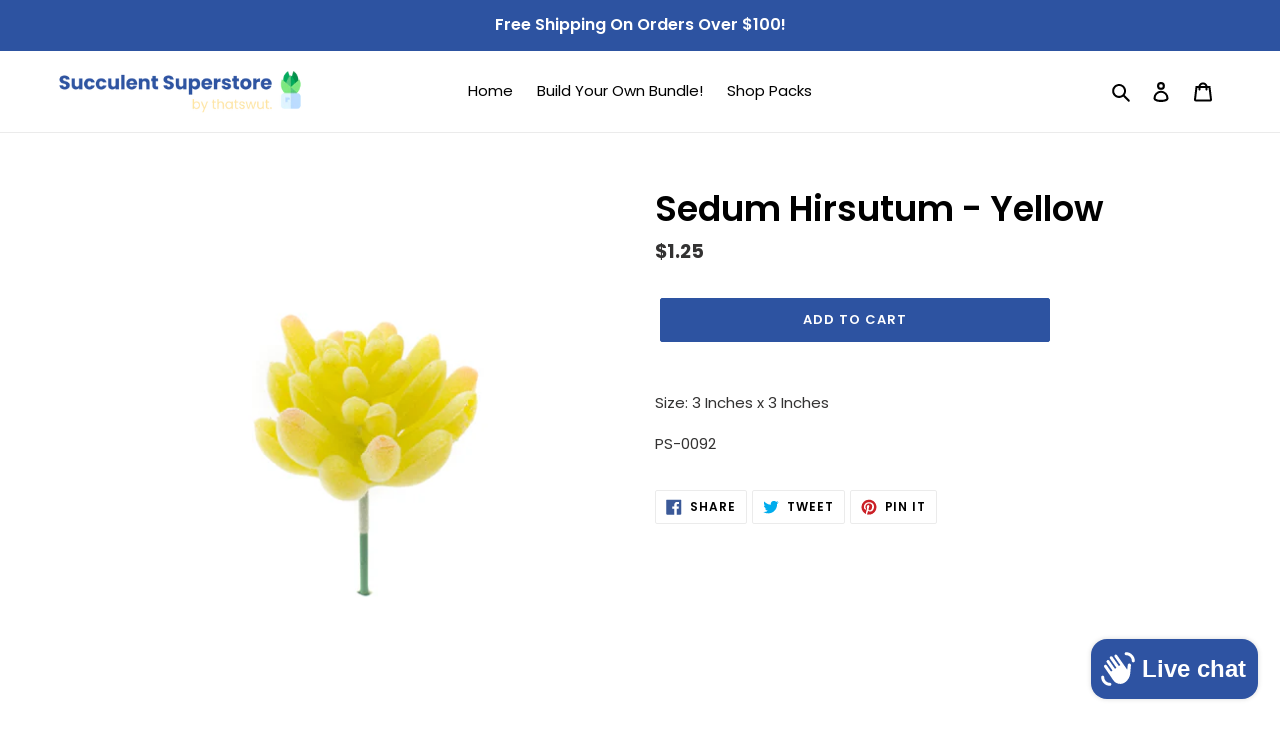

--- FILE ---
content_type: text/html; charset=utf-8
request_url: https://www.succulentsuperstore.com/products/plant-42
body_size: 61736
content:
<!doctype html>
<html class="no-js" lang="en">
<head>
  <!-- Global site tag (gtag.js) - Google Ads: 10815613573 -->
<script async src="https://www.googletagmanager.com/gtag/js?id=AW-10815613573"></script>
<script>
  window.dataLayer = window.dataLayer || [];
  function gtag(){dataLayer.push(arguments);}
  gtag('js', new Date());

  gtag('config', 'AW-10815613573');
</script>

  <!-- Global site tag (gtag.js) - Google Analytics -->
<script async src="https://www.googletagmanager.com/gtag/js?id=G-B46T6SJ2T1"></script>
<script>
  window.dataLayer = window.dataLayer || [];
  function gtag(){dataLayer.push(arguments);}
  gtag('js', new Date());

  gtag('config', 'G-B46T6SJ2T1');
</script>

  <!-- Google Tag Manager -->
<script>(function(w,d,s,l,i){w[l]=w[l]||[];w[l].push({'gtm.start':
new Date().getTime(),event:'gtm.js'});var f=d.getElementsByTagName(s)[0],
j=d.createElement(s),dl=l!='dataLayer'?'&l='+l:'';j.async=true;j.src=
'https://www.googletagmanager.com/gtm.js?id='+i+dl;f.parentNode.insertBefore(j,f);
})(window,document,'script','dataLayer','GTM-KT2KSP8Q');</script>
<!-- End Google Tag Manager --><!--Content in content_for_header -->
<!--LayoutHub-Embed--><meta name="layouthub" /><link rel="stylesheet" href="https://fonts.googleapis.com/css?display=swap&family=Inter:100,200,300,400,500,600,700,800,900|Poppins:100,200,300,400,500,600,700,800,900" /><link rel="stylesheet" type="text/css" href="[data-uri]" media="all">
<!--LH--><!--/LayoutHub-Embed--><meta charset="utf-8">
  <meta http-equiv="X-UA-Compatible" content="IE=edge,chrome=1">
  <meta name="viewport" content="width=device-width,initial-scale=1">
  <meta name="theme-color" content="#2b53a1">

  <link rel="preconnect" href="https://cdn.shopify.com" crossorigin>
  <link rel="preconnect" href="https://fonts.shopifycdn.com" crossorigin>
  <link rel="preconnect" href="https://monorail-edge.shopifysvc.com"><link rel="preload" href="//www.succulentsuperstore.com/cdn/shop/t/4/assets/theme.css?v=134901070107047408411689473325" as="style">
  <link rel="preload" as="font" href="//www.succulentsuperstore.com/cdn/fonts/poppins/poppins_n6.aa29d4918bc243723d56b59572e18228ed0786f6.woff2" type="font/woff2" crossorigin>
  <link rel="preload" as="font" href="//www.succulentsuperstore.com/cdn/fonts/poppins/poppins_n4.0ba78fa5af9b0e1a374041b3ceaadf0a43b41362.woff2" type="font/woff2" crossorigin>
  <link rel="preload" as="font" href="//www.succulentsuperstore.com/cdn/fonts/poppins/poppins_n7.56758dcf284489feb014a026f3727f2f20a54626.woff2" type="font/woff2" crossorigin>
  <link rel="preload" href="//www.succulentsuperstore.com/cdn/shop/t/4/assets/theme.js?v=16203573537316399521689473325" as="script">
  <link rel="preload" href="//www.succulentsuperstore.com/cdn/shop/t/4/assets/lazysizes.js?v=63098554868324070131689473325" as="script"><link rel="canonical" href="https://www.succulentsuperstore.com/products/plant-42"><link rel="shortcut icon" href="//www.succulentsuperstore.com/cdn/shop/files/download_32x32.png?v=1629093063" type="image/png"><title>Sedum Hirsutum - Yellow
&ndash; Thatswut Succulents</title><meta name="description" content="Size: 3 Inches x 3 Inches PS-0092"><!-- /snippets/social-meta-tags.liquid -->


<meta property="og:site_name" content="Thatswut Succulents">
<meta property="og:url" content="https://www.succulentsuperstore.com/products/plant-42">
<meta property="og:title" content="Sedum Hirsutum - Yellow">
<meta property="og:type" content="product">
<meta property="og:description" content="Size: 3 Inches x 3 Inches PS-0092"><meta property="og:image" content="http://www.succulentsuperstore.com/cdn/shop/products/Plant42-2.jpg?v=1630304110">
  <meta property="og:image:secure_url" content="https://www.succulentsuperstore.com/cdn/shop/products/Plant42-2.jpg?v=1630304110">
  <meta property="og:image:width" content="3376">
  <meta property="og:image:height" content="3376">
  <meta property="og:price:amount" content="1.25">
  <meta property="og:price:currency" content="USD">



<meta name="twitter:card" content="summary_large_image">
<meta name="twitter:title" content="Sedum Hirsutum - Yellow">
<meta name="twitter:description" content="Size: 3 Inches x 3 Inches PS-0092">

  
<style data-shopify>
:root {
    --color-text: #000000;
    --color-text-rgb: 0, 0, 0;
    --color-body-text: #333232;
    --color-sale-text: #EA0606;
    --color-small-button-text-border: #3a3a3a;
    --color-text-field: #ffffff;
    --color-text-field-text: #000000;
    --color-text-field-text-rgb: 0, 0, 0;

    --color-btn-primary: #2b53a1;
    --color-btn-primary-darker: #203e79;
    --color-btn-primary-text: #ffffff;

    --color-blankstate: rgba(51, 50, 50, 0.35);
    --color-blankstate-border: rgba(51, 50, 50, 0.2);
    --color-blankstate-background: rgba(51, 50, 50, 0.1);

    --color-text-focus:#404040;
    --color-overlay-text-focus:#e6e6e6;
    --color-btn-primary-focus:#203e79;
    --color-btn-social-focus:#d2d2d2;
    --color-small-button-text-border-focus:#606060;
    --predictive-search-focus:#f2f2f2;

    --color-body: #ffffff;
    --color-bg: #ffffff;
    --color-bg-rgb: 255, 255, 255;
    --color-bg-alt: rgba(51, 50, 50, 0.05);
    --color-bg-currency-selector: rgba(51, 50, 50, 0.2);

    --color-overlay-title-text: #ffffff;
    --color-image-overlay: #685858;
    --color-image-overlay-rgb: 104, 88, 88;--opacity-image-overlay: 0.4;--hover-overlay-opacity: 0.8;

    --color-border: #ebebeb;
    --color-border-form: #cccccc;
    --color-border-form-darker: #b3b3b3;

    --svg-select-icon: url(//www.succulentsuperstore.com/cdn/shop/t/4/assets/ico-select.svg?v=29003672709104678581689473325);
    --slick-img-url: url(//www.succulentsuperstore.com/cdn/shop/t/4/assets/ajax-loader.gif?v=41356863302472015721689473325);

    --font-weight-body--bold: 700;
    --font-weight-body--bolder: 700;

    --font-stack-header: Poppins, sans-serif;
    --font-style-header: normal;
    --font-weight-header: 600;

    --font-stack-body: Poppins, sans-serif;
    --font-style-body: normal;
    --font-weight-body: 400;

    --font-size-header: 26;

    --font-size-base: 15;

    --font-h1-desktop: 35;
    --font-h1-mobile: 32;
    --font-h2-desktop: 20;
    --font-h2-mobile: 18;
    --font-h3-mobile: 20;
    --font-h4-desktop: 17;
    --font-h4-mobile: 15;
    --font-h5-desktop: 15;
    --font-h5-mobile: 13;
    --font-h6-desktop: 14;
    --font-h6-mobile: 12;

    --font-mega-title-large-desktop: 65;

    --font-rich-text-large: 17;
    --font-rich-text-small: 13;

    
--color-video-bg: #f2f2f2;

    
    --global-color-image-loader-primary: rgba(0, 0, 0, 0.06);
    --global-color-image-loader-secondary: rgba(0, 0, 0, 0.12);
  }
</style>


  <style>*,::after,::before{box-sizing:border-box}body{margin:0}body,html{background-color:var(--color-body)}body,button{font-size:calc(var(--font-size-base) * 1px);font-family:var(--font-stack-body);font-style:var(--font-style-body);font-weight:var(--font-weight-body);color:var(--color-text);line-height:1.5}body,button{-webkit-font-smoothing:antialiased;-webkit-text-size-adjust:100%}.border-bottom{border-bottom:1px solid var(--color-border)}.btn--link{background-color:transparent;border:0;margin:0;color:var(--color-text);text-align:left}.text-right{text-align:right}.icon{display:inline-block;width:20px;height:20px;vertical-align:middle;fill:currentColor}.icon__fallback-text,.visually-hidden{position:absolute!important;overflow:hidden;clip:rect(0 0 0 0);height:1px;width:1px;margin:-1px;padding:0;border:0}svg.icon:not(.icon--full-color) circle,svg.icon:not(.icon--full-color) ellipse,svg.icon:not(.icon--full-color) g,svg.icon:not(.icon--full-color) line,svg.icon:not(.icon--full-color) path,svg.icon:not(.icon--full-color) polygon,svg.icon:not(.icon--full-color) polyline,svg.icon:not(.icon--full-color) rect,symbol.icon:not(.icon--full-color) circle,symbol.icon:not(.icon--full-color) ellipse,symbol.icon:not(.icon--full-color) g,symbol.icon:not(.icon--full-color) line,symbol.icon:not(.icon--full-color) path,symbol.icon:not(.icon--full-color) polygon,symbol.icon:not(.icon--full-color) polyline,symbol.icon:not(.icon--full-color) rect{fill:inherit;stroke:inherit}li{list-style:none}.list--inline{padding:0;margin:0}.list--inline>li{display:inline-block;margin-bottom:0;vertical-align:middle}a{color:var(--color-text);text-decoration:none}.h1,.h2,h1,h2{margin:0 0 17.5px;font-family:var(--font-stack-header);font-style:var(--font-style-header);font-weight:var(--font-weight-header);line-height:1.2;overflow-wrap:break-word;word-wrap:break-word}.h1 a,.h2 a,h1 a,h2 a{color:inherit;text-decoration:none;font-weight:inherit}.h1,h1{font-size:calc(((var(--font-h1-desktop))/ (var(--font-size-base))) * 1em);text-transform:none;letter-spacing:0}@media only screen and (max-width:749px){.h1,h1{font-size:calc(((var(--font-h1-mobile))/ (var(--font-size-base))) * 1em)}}.h2,h2{font-size:calc(((var(--font-h2-desktop))/ (var(--font-size-base))) * 1em);text-transform:uppercase;letter-spacing:.1em}@media only screen and (max-width:749px){.h2,h2{font-size:calc(((var(--font-h2-mobile))/ (var(--font-size-base))) * 1em)}}p{color:var(--color-body-text);margin:0 0 19.44444px}@media only screen and (max-width:749px){p{font-size:calc(((var(--font-size-base) - 1)/ (var(--font-size-base))) * 1em)}}p:last-child{margin-bottom:0}@media only screen and (max-width:749px){.small--hide{display:none!important}}.grid{list-style:none;margin:0;padding:0;margin-left:-30px}.grid::after{content:'';display:table;clear:both}@media only screen and (max-width:749px){.grid{margin-left:-22px}}.grid::after{content:'';display:table;clear:both}.grid--no-gutters{margin-left:0}.grid--no-gutters .grid__item{padding-left:0}.grid--table{display:table;table-layout:fixed;width:100%}.grid--table>.grid__item{float:none;display:table-cell;vertical-align:middle}.grid__item{float:left;padding-left:30px;width:100%}@media only screen and (max-width:749px){.grid__item{padding-left:22px}}.grid__item[class*="--push"]{position:relative}@media only screen and (min-width:750px){.medium-up--one-quarter{width:25%}.medium-up--push-one-third{width:33.33%}.medium-up--one-half{width:50%}.medium-up--push-one-third{left:33.33%;position:relative}}.site-header{position:relative;background-color:var(--color-body)}@media only screen and (max-width:749px){.site-header{border-bottom:1px solid var(--color-border)}}@media only screen and (min-width:750px){.site-header{padding:0 55px}.site-header.logo--center{padding-top:30px}}.site-header__logo{margin:15px 0}.logo-align--center .site-header__logo{text-align:center;margin:0 auto}@media only screen and (max-width:749px){.logo-align--center .site-header__logo{text-align:left;margin:15px 0}}@media only screen and (max-width:749px){.site-header__logo{padding-left:22px;text-align:left}.site-header__logo img{margin:0}}.site-header__logo-link{display:inline-block;word-break:break-word}@media only screen and (min-width:750px){.logo-align--center .site-header__logo-link{margin:0 auto}}.site-header__logo-image{display:block}@media only screen and (min-width:750px){.site-header__logo-image{margin:0 auto}}.site-header__logo-image img{width:100%}.site-header__logo-image--centered img{margin:0 auto}.site-header__logo img{display:block}.site-header__icons{position:relative;white-space:nowrap}@media only screen and (max-width:749px){.site-header__icons{width:auto;padding-right:13px}.site-header__icons .btn--link,.site-header__icons .site-header__cart{font-size:calc(((var(--font-size-base))/ (var(--font-size-base))) * 1em)}}.site-header__icons-wrapper{position:relative;display:-webkit-flex;display:-ms-flexbox;display:flex;width:100%;-ms-flex-align:center;-webkit-align-items:center;-moz-align-items:center;-ms-align-items:center;-o-align-items:center;align-items:center;-webkit-justify-content:flex-end;-ms-justify-content:flex-end;justify-content:flex-end}.site-header__account,.site-header__cart,.site-header__search{position:relative}.site-header__search.site-header__icon{display:none}@media only screen and (min-width:1400px){.site-header__search.site-header__icon{display:block}}.site-header__search-toggle{display:block}@media only screen and (min-width:750px){.site-header__account,.site-header__cart{padding:10px 11px}}.site-header__cart-title,.site-header__search-title{position:absolute!important;overflow:hidden;clip:rect(0 0 0 0);height:1px;width:1px;margin:-1px;padding:0;border:0;display:block;vertical-align:middle}.site-header__cart-title{margin-right:3px}.site-header__cart-count{display:flex;align-items:center;justify-content:center;position:absolute;right:.4rem;top:.2rem;font-weight:700;background-color:var(--color-btn-primary);color:var(--color-btn-primary-text);border-radius:50%;min-width:1em;height:1em}.site-header__cart-count span{font-family:HelveticaNeue,"Helvetica Neue",Helvetica,Arial,sans-serif;font-size:calc(11em / 16);line-height:1}@media only screen and (max-width:749px){.site-header__cart-count{top:calc(7em / 16);right:0;border-radius:50%;min-width:calc(19em / 16);height:calc(19em / 16)}}@media only screen and (max-width:749px){.site-header__cart-count span{padding:.25em calc(6em / 16);font-size:12px}}.site-header__menu{display:none}@media only screen and (max-width:749px){.site-header__icon{display:inline-block;vertical-align:middle;padding:10px 11px;margin:0}}@media only screen and (min-width:750px){.site-header__icon .icon-search{margin-right:3px}}.announcement-bar{z-index:10;position:relative;text-align:center;border-bottom:1px solid transparent;padding:2px}.announcement-bar__link{display:block}.announcement-bar__message{display:block;padding:11px 22px;font-size:calc(((16)/ (var(--font-size-base))) * 1em);font-weight:var(--font-weight-header)}@media only screen and (min-width:750px){.announcement-bar__message{padding-left:55px;padding-right:55px}}.site-nav{position:relative;padding:0;text-align:center;margin:25px 0}.site-nav a{padding:3px 10px}.site-nav__link{display:block;white-space:nowrap}.site-nav--centered .site-nav__link{padding-top:0}.site-nav__link .icon-chevron-down{width:calc(8em / 16);height:calc(8em / 16);margin-left:.5rem}.site-nav__label{border-bottom:1px solid transparent}.site-nav__link--active .site-nav__label{border-bottom-color:var(--color-text)}.site-nav__link--button{border:none;background-color:transparent;padding:3px 10px}.site-header__mobile-nav{z-index:11;position:relative;background-color:var(--color-body)}@media only screen and (max-width:749px){.site-header__mobile-nav{display:-webkit-flex;display:-ms-flexbox;display:flex;width:100%;-ms-flex-align:center;-webkit-align-items:center;-moz-align-items:center;-ms-align-items:center;-o-align-items:center;align-items:center}}.mobile-nav--open .icon-close{display:none}.main-content{opacity:0}.main-content .shopify-section{display:none}.main-content .shopify-section:first-child{display:inherit}.critical-hidden{display:none}</style>

  <script>
    window.performance.mark('debut:theme_stylesheet_loaded.start');

    function onLoadStylesheet() {
      performance.mark('debut:theme_stylesheet_loaded.end');
      performance.measure('debut:theme_stylesheet_loaded', 'debut:theme_stylesheet_loaded.start', 'debut:theme_stylesheet_loaded.end');

      var url = "//www.succulentsuperstore.com/cdn/shop/t/4/assets/theme.css?v=134901070107047408411689473325";
      var link = document.querySelector('link[href="' + url + '"]');
      link.loaded = true;
      link.dispatchEvent(new Event('load'));
    }
  </script>

  <link rel="stylesheet" href="//www.succulentsuperstore.com/cdn/shop/t/4/assets/theme.css?v=134901070107047408411689473325" type="text/css" media="print" onload="this.media='all';onLoadStylesheet()">

  <style>
    @font-face {
  font-family: Poppins;
  font-weight: 600;
  font-style: normal;
  font-display: swap;
  src: url("//www.succulentsuperstore.com/cdn/fonts/poppins/poppins_n6.aa29d4918bc243723d56b59572e18228ed0786f6.woff2") format("woff2"),
       url("//www.succulentsuperstore.com/cdn/fonts/poppins/poppins_n6.5f815d845fe073750885d5b7e619ee00e8111208.woff") format("woff");
}

    @font-face {
  font-family: Poppins;
  font-weight: 400;
  font-style: normal;
  font-display: swap;
  src: url("//www.succulentsuperstore.com/cdn/fonts/poppins/poppins_n4.0ba78fa5af9b0e1a374041b3ceaadf0a43b41362.woff2") format("woff2"),
       url("//www.succulentsuperstore.com/cdn/fonts/poppins/poppins_n4.214741a72ff2596839fc9760ee7a770386cf16ca.woff") format("woff");
}

    @font-face {
  font-family: Poppins;
  font-weight: 700;
  font-style: normal;
  font-display: swap;
  src: url("//www.succulentsuperstore.com/cdn/fonts/poppins/poppins_n7.56758dcf284489feb014a026f3727f2f20a54626.woff2") format("woff2"),
       url("//www.succulentsuperstore.com/cdn/fonts/poppins/poppins_n7.f34f55d9b3d3205d2cd6f64955ff4b36f0cfd8da.woff") format("woff");
}

    @font-face {
  font-family: Poppins;
  font-weight: 700;
  font-style: normal;
  font-display: swap;
  src: url("//www.succulentsuperstore.com/cdn/fonts/poppins/poppins_n7.56758dcf284489feb014a026f3727f2f20a54626.woff2") format("woff2"),
       url("//www.succulentsuperstore.com/cdn/fonts/poppins/poppins_n7.f34f55d9b3d3205d2cd6f64955ff4b36f0cfd8da.woff") format("woff");
}

    @font-face {
  font-family: Poppins;
  font-weight: 400;
  font-style: italic;
  font-display: swap;
  src: url("//www.succulentsuperstore.com/cdn/fonts/poppins/poppins_i4.846ad1e22474f856bd6b81ba4585a60799a9f5d2.woff2") format("woff2"),
       url("//www.succulentsuperstore.com/cdn/fonts/poppins/poppins_i4.56b43284e8b52fc64c1fd271f289a39e8477e9ec.woff") format("woff");
}

    @font-face {
  font-family: Poppins;
  font-weight: 700;
  font-style: italic;
  font-display: swap;
  src: url("//www.succulentsuperstore.com/cdn/fonts/poppins/poppins_i7.42fd71da11e9d101e1e6c7932199f925f9eea42d.woff2") format("woff2"),
       url("//www.succulentsuperstore.com/cdn/fonts/poppins/poppins_i7.ec8499dbd7616004e21155106d13837fff4cf556.woff") format("woff");
}

  </style>

  <script>
    var theme = {
      breakpoints: {
        medium: 750,
        large: 990,
        widescreen: 1400
      },
      strings: {
        addToCart: "Add to cart",
        soldOut: "Sold out",
        unavailable: "Unavailable",
        regularPrice: "Regular price",
        salePrice: "Sale price",
        sale: "Sale",
        fromLowestPrice: "from [price]",
        vendor: "Vendor",
        showMore: "Show More",
        showLess: "Show Less",
        searchFor: "Search for",
        addressError: "Error looking up that address",
        addressNoResults: "No results for that address",
        addressQueryLimit: "You have exceeded the Google API usage limit. Consider upgrading to a \u003ca href=\"https:\/\/developers.google.com\/maps\/premium\/usage-limits\"\u003ePremium Plan\u003c\/a\u003e.",
        authError: "There was a problem authenticating your Google Maps account.",
        newWindow: "Opens in a new window.",
        external: "Opens external website.",
        newWindowExternal: "Opens external website in a new window.",
        removeLabel: "Remove [product]",
        update: "Update",
        quantity: "Quantity",
        discountedTotal: "Discounted total",
        regularTotal: "Regular total",
        priceColumn: "See Price column for discount details.",
        quantityMinimumMessage: "Quantity must be 1 or more",
        cartError: "There was an error while updating your cart. Please try again.",
        removedItemMessage: "Removed \u003cspan class=\"cart__removed-product-details\"\u003e([quantity]) [link]\u003c\/span\u003e from your cart.",
        unitPrice: "Unit price",
        unitPriceSeparator: "per",
        oneCartCount: "1 item",
        otherCartCount: "[count] items",
        quantityLabel: "Quantity: [count]",
        products: "Products",
        loading: "Loading",
        number_of_results: "[result_number] of [results_count]",
        number_of_results_found: "[results_count] results found",
        one_result_found: "1 result found"
      },
      moneyFormat: "${{amount}}",
      moneyFormatWithCurrency: "${{amount}} USD",
      settings: {
        predictiveSearchEnabled: true,
        predictiveSearchShowPrice: false,
        predictiveSearchShowVendor: false
      },
      stylesheet: "//www.succulentsuperstore.com/cdn/shop/t/4/assets/theme.css?v=134901070107047408411689473325"
    };document.documentElement.className = document.documentElement.className.replace('no-js', 'js');
  </script><script src="//www.succulentsuperstore.com/cdn/shop/t/4/assets/theme.js?v=16203573537316399521689473325" defer="defer"></script>
  <script src="//www.succulentsuperstore.com/cdn/shop/t/4/assets/lazysizes.js?v=63098554868324070131689473325" async="async"></script>

  <script type="text/javascript">
    if (window.MSInputMethodContext && document.documentMode) {
      var scripts = document.getElementsByTagName('script')[0];
      var polyfill = document.createElement("script");
      polyfill.defer = true;
      polyfill.src = "//www.succulentsuperstore.com/cdn/shop/t/4/assets/ie11CustomProperties.min.js?v=146208399201472936201689473325";

      scripts.parentNode.insertBefore(polyfill, scripts);
    }
  </script>

  <script>window.performance && window.performance.mark && window.performance.mark('shopify.content_for_header.start');</script><meta name="facebook-domain-verification" content="uf3zvo2um23h3uaq98nyiy20u0xq5z">
<meta name="facebook-domain-verification" content="ye4sy0xs9ncr950dxmkmbfmsdzrhx8">
<meta name="facebook-domain-verification" content="rq350fix4zndwt74647psi3dotogfi">
<meta name="google-site-verification" content="IAA2m-pKGMze5Q_Njug8hdANYeUkr8CcqLcZggSfILw">
<meta id="shopify-digital-wallet" name="shopify-digital-wallet" content="/58274349239/digital_wallets/dialog">
<meta name="shopify-checkout-api-token" content="9cfb1b3f87acb0617c9e8e931d20da55">
<meta id="in-context-paypal-metadata" data-shop-id="58274349239" data-venmo-supported="false" data-environment="production" data-locale="en_US" data-paypal-v4="true" data-currency="USD">
<link rel="alternate" type="application/json+oembed" href="https://www.succulentsuperstore.com/products/plant-42.oembed">
<script async="async" src="/checkouts/internal/preloads.js?locale=en-US"></script>
<link rel="preconnect" href="https://shop.app" crossorigin="anonymous">
<script async="async" src="https://shop.app/checkouts/internal/preloads.js?locale=en-US&shop_id=58274349239" crossorigin="anonymous"></script>
<script id="apple-pay-shop-capabilities" type="application/json">{"shopId":58274349239,"countryCode":"US","currencyCode":"USD","merchantCapabilities":["supports3DS"],"merchantId":"gid:\/\/shopify\/Shop\/58274349239","merchantName":"Thatswut Succulents","requiredBillingContactFields":["postalAddress","email"],"requiredShippingContactFields":["postalAddress","email"],"shippingType":"shipping","supportedNetworks":["visa","masterCard","amex","discover","elo","jcb"],"total":{"type":"pending","label":"Thatswut Succulents","amount":"1.00"},"shopifyPaymentsEnabled":true,"supportsSubscriptions":true}</script>
<script id="shopify-features" type="application/json">{"accessToken":"9cfb1b3f87acb0617c9e8e931d20da55","betas":["rich-media-storefront-analytics"],"domain":"www.succulentsuperstore.com","predictiveSearch":true,"shopId":58274349239,"locale":"en"}</script>
<script>var Shopify = Shopify || {};
Shopify.shop = "thatswut-succulents.myshopify.com";
Shopify.locale = "en";
Shopify.currency = {"active":"USD","rate":"1.0"};
Shopify.country = "US";
Shopify.theme = {"name":"Debut with 1000 Product Limit Edit","id":131261268151,"schema_name":"Debut","schema_version":"17.13.0","theme_store_id":796,"role":"main"};
Shopify.theme.handle = "null";
Shopify.theme.style = {"id":null,"handle":null};
Shopify.cdnHost = "www.succulentsuperstore.com/cdn";
Shopify.routes = Shopify.routes || {};
Shopify.routes.root = "/";</script>
<script type="module">!function(o){(o.Shopify=o.Shopify||{}).modules=!0}(window);</script>
<script>!function(o){function n(){var o=[];function n(){o.push(Array.prototype.slice.apply(arguments))}return n.q=o,n}var t=o.Shopify=o.Shopify||{};t.loadFeatures=n(),t.autoloadFeatures=n()}(window);</script>
<script>
  window.ShopifyPay = window.ShopifyPay || {};
  window.ShopifyPay.apiHost = "shop.app\/pay";
  window.ShopifyPay.redirectState = null;
</script>
<script id="shop-js-analytics" type="application/json">{"pageType":"product"}</script>
<script defer="defer" async type="module" src="//www.succulentsuperstore.com/cdn/shopifycloud/shop-js/modules/v2/client.init-shop-cart-sync_BN7fPSNr.en.esm.js"></script>
<script defer="defer" async type="module" src="//www.succulentsuperstore.com/cdn/shopifycloud/shop-js/modules/v2/chunk.common_Cbph3Kss.esm.js"></script>
<script defer="defer" async type="module" src="//www.succulentsuperstore.com/cdn/shopifycloud/shop-js/modules/v2/chunk.modal_DKumMAJ1.esm.js"></script>
<script type="module">
  await import("//www.succulentsuperstore.com/cdn/shopifycloud/shop-js/modules/v2/client.init-shop-cart-sync_BN7fPSNr.en.esm.js");
await import("//www.succulentsuperstore.com/cdn/shopifycloud/shop-js/modules/v2/chunk.common_Cbph3Kss.esm.js");
await import("//www.succulentsuperstore.com/cdn/shopifycloud/shop-js/modules/v2/chunk.modal_DKumMAJ1.esm.js");

  window.Shopify.SignInWithShop?.initShopCartSync?.({"fedCMEnabled":true,"windoidEnabled":true});

</script>
<script>
  window.Shopify = window.Shopify || {};
  if (!window.Shopify.featureAssets) window.Shopify.featureAssets = {};
  window.Shopify.featureAssets['shop-js'] = {"shop-cart-sync":["modules/v2/client.shop-cart-sync_CJVUk8Jm.en.esm.js","modules/v2/chunk.common_Cbph3Kss.esm.js","modules/v2/chunk.modal_DKumMAJ1.esm.js"],"init-fed-cm":["modules/v2/client.init-fed-cm_7Fvt41F4.en.esm.js","modules/v2/chunk.common_Cbph3Kss.esm.js","modules/v2/chunk.modal_DKumMAJ1.esm.js"],"init-shop-email-lookup-coordinator":["modules/v2/client.init-shop-email-lookup-coordinator_Cc088_bR.en.esm.js","modules/v2/chunk.common_Cbph3Kss.esm.js","modules/v2/chunk.modal_DKumMAJ1.esm.js"],"init-windoid":["modules/v2/client.init-windoid_hPopwJRj.en.esm.js","modules/v2/chunk.common_Cbph3Kss.esm.js","modules/v2/chunk.modal_DKumMAJ1.esm.js"],"shop-button":["modules/v2/client.shop-button_B0jaPSNF.en.esm.js","modules/v2/chunk.common_Cbph3Kss.esm.js","modules/v2/chunk.modal_DKumMAJ1.esm.js"],"shop-cash-offers":["modules/v2/client.shop-cash-offers_DPIskqss.en.esm.js","modules/v2/chunk.common_Cbph3Kss.esm.js","modules/v2/chunk.modal_DKumMAJ1.esm.js"],"shop-toast-manager":["modules/v2/client.shop-toast-manager_CK7RT69O.en.esm.js","modules/v2/chunk.common_Cbph3Kss.esm.js","modules/v2/chunk.modal_DKumMAJ1.esm.js"],"init-shop-cart-sync":["modules/v2/client.init-shop-cart-sync_BN7fPSNr.en.esm.js","modules/v2/chunk.common_Cbph3Kss.esm.js","modules/v2/chunk.modal_DKumMAJ1.esm.js"],"init-customer-accounts-sign-up":["modules/v2/client.init-customer-accounts-sign-up_CfPf4CXf.en.esm.js","modules/v2/client.shop-login-button_DeIztwXF.en.esm.js","modules/v2/chunk.common_Cbph3Kss.esm.js","modules/v2/chunk.modal_DKumMAJ1.esm.js"],"pay-button":["modules/v2/client.pay-button_CgIwFSYN.en.esm.js","modules/v2/chunk.common_Cbph3Kss.esm.js","modules/v2/chunk.modal_DKumMAJ1.esm.js"],"init-customer-accounts":["modules/v2/client.init-customer-accounts_DQ3x16JI.en.esm.js","modules/v2/client.shop-login-button_DeIztwXF.en.esm.js","modules/v2/chunk.common_Cbph3Kss.esm.js","modules/v2/chunk.modal_DKumMAJ1.esm.js"],"avatar":["modules/v2/client.avatar_BTnouDA3.en.esm.js"],"init-shop-for-new-customer-accounts":["modules/v2/client.init-shop-for-new-customer-accounts_CsZy_esa.en.esm.js","modules/v2/client.shop-login-button_DeIztwXF.en.esm.js","modules/v2/chunk.common_Cbph3Kss.esm.js","modules/v2/chunk.modal_DKumMAJ1.esm.js"],"shop-follow-button":["modules/v2/client.shop-follow-button_BRMJjgGd.en.esm.js","modules/v2/chunk.common_Cbph3Kss.esm.js","modules/v2/chunk.modal_DKumMAJ1.esm.js"],"checkout-modal":["modules/v2/client.checkout-modal_B9Drz_yf.en.esm.js","modules/v2/chunk.common_Cbph3Kss.esm.js","modules/v2/chunk.modal_DKumMAJ1.esm.js"],"shop-login-button":["modules/v2/client.shop-login-button_DeIztwXF.en.esm.js","modules/v2/chunk.common_Cbph3Kss.esm.js","modules/v2/chunk.modal_DKumMAJ1.esm.js"],"lead-capture":["modules/v2/client.lead-capture_DXYzFM3R.en.esm.js","modules/v2/chunk.common_Cbph3Kss.esm.js","modules/v2/chunk.modal_DKumMAJ1.esm.js"],"shop-login":["modules/v2/client.shop-login_CA5pJqmO.en.esm.js","modules/v2/chunk.common_Cbph3Kss.esm.js","modules/v2/chunk.modal_DKumMAJ1.esm.js"],"payment-terms":["modules/v2/client.payment-terms_BxzfvcZJ.en.esm.js","modules/v2/chunk.common_Cbph3Kss.esm.js","modules/v2/chunk.modal_DKumMAJ1.esm.js"]};
</script>
<script>(function() {
  var isLoaded = false;
  function asyncLoad() {
    if (isLoaded) return;
    isLoaded = true;
    var urls = ["https:\/\/static.klaviyo.com\/onsite\/js\/klaviyo.js?company_id=SL5pq4\u0026shop=thatswut-succulents.myshopify.com","https:\/\/static.klaviyo.com\/onsite\/js\/klaviyo.js?company_id=SL5pq4\u0026shop=thatswut-succulents.myshopify.com","\/\/cdn.shopify.com\/proxy\/d0aa998afe4330b84b80cb5c4ce3ff040eb0dfe9b731890075e475f6b3d51a1d\/bingshoppingtool-t2app-prod.trafficmanager.net\/uet\/tracking_script?shop=thatswut-succulents.myshopify.com\u0026sp-cache-control=cHVibGljLCBtYXgtYWdlPTkwMA","https:\/\/uettool.cloudling.com.cn\/Shopify\/ScriptTag\/d\/867_97010414_binguet.js?shop=thatswut-succulents.myshopify.com","https:\/\/cdn.ryviu.com\/v\/static\/js\/app.js?shop=thatswut-succulents.myshopify.com"];
    for (var i = 0; i < urls.length; i++) {
      var s = document.createElement('script');
      s.type = 'text/javascript';
      s.async = true;
      s.src = urls[i];
      var x = document.getElementsByTagName('script')[0];
      x.parentNode.insertBefore(s, x);
    }
  };
  if(window.attachEvent) {
    window.attachEvent('onload', asyncLoad);
  } else {
    window.addEventListener('load', asyncLoad, false);
  }
})();</script>
<script id="__st">var __st={"a":58274349239,"offset":-25200,"reqid":"3add9453-3cad-4025-86fc-da24d62b79f1-1769923857","pageurl":"www.succulentsuperstore.com\/products\/plant-42","u":"780326cb225a","p":"product","rtyp":"product","rid":6956965331127};</script>
<script>window.ShopifyPaypalV4VisibilityTracking = true;</script>
<script id="captcha-bootstrap">!function(){'use strict';const t='contact',e='account',n='new_comment',o=[[t,t],['blogs',n],['comments',n],[t,'customer']],c=[[e,'customer_login'],[e,'guest_login'],[e,'recover_customer_password'],[e,'create_customer']],r=t=>t.map((([t,e])=>`form[action*='/${t}']:not([data-nocaptcha='true']) input[name='form_type'][value='${e}']`)).join(','),a=t=>()=>t?[...document.querySelectorAll(t)].map((t=>t.form)):[];function s(){const t=[...o],e=r(t);return a(e)}const i='password',u='form_key',d=['recaptcha-v3-token','g-recaptcha-response','h-captcha-response',i],f=()=>{try{return window.sessionStorage}catch{return}},m='__shopify_v',_=t=>t.elements[u];function p(t,e,n=!1){try{const o=window.sessionStorage,c=JSON.parse(o.getItem(e)),{data:r}=function(t){const{data:e,action:n}=t;return t[m]||n?{data:e,action:n}:{data:t,action:n}}(c);for(const[e,n]of Object.entries(r))t.elements[e]&&(t.elements[e].value=n);n&&o.removeItem(e)}catch(o){console.error('form repopulation failed',{error:o})}}const l='form_type',E='cptcha';function T(t){t.dataset[E]=!0}const w=window,h=w.document,L='Shopify',v='ce_forms',y='captcha';let A=!1;((t,e)=>{const n=(g='f06e6c50-85a8-45c8-87d0-21a2b65856fe',I='https://cdn.shopify.com/shopifycloud/storefront-forms-hcaptcha/ce_storefront_forms_captcha_hcaptcha.v1.5.2.iife.js',D={infoText:'Protected by hCaptcha',privacyText:'Privacy',termsText:'Terms'},(t,e,n)=>{const o=w[L][v],c=o.bindForm;if(c)return c(t,g,e,D).then(n);var r;o.q.push([[t,g,e,D],n]),r=I,A||(h.body.append(Object.assign(h.createElement('script'),{id:'captcha-provider',async:!0,src:r})),A=!0)});var g,I,D;w[L]=w[L]||{},w[L][v]=w[L][v]||{},w[L][v].q=[],w[L][y]=w[L][y]||{},w[L][y].protect=function(t,e){n(t,void 0,e),T(t)},Object.freeze(w[L][y]),function(t,e,n,w,h,L){const[v,y,A,g]=function(t,e,n){const i=e?o:[],u=t?c:[],d=[...i,...u],f=r(d),m=r(i),_=r(d.filter((([t,e])=>n.includes(e))));return[a(f),a(m),a(_),s()]}(w,h,L),I=t=>{const e=t.target;return e instanceof HTMLFormElement?e:e&&e.form},D=t=>v().includes(t);t.addEventListener('submit',(t=>{const e=I(t);if(!e)return;const n=D(e)&&!e.dataset.hcaptchaBound&&!e.dataset.recaptchaBound,o=_(e),c=g().includes(e)&&(!o||!o.value);(n||c)&&t.preventDefault(),c&&!n&&(function(t){try{if(!f())return;!function(t){const e=f();if(!e)return;const n=_(t);if(!n)return;const o=n.value;o&&e.removeItem(o)}(t);const e=Array.from(Array(32),(()=>Math.random().toString(36)[2])).join('');!function(t,e){_(t)||t.append(Object.assign(document.createElement('input'),{type:'hidden',name:u})),t.elements[u].value=e}(t,e),function(t,e){const n=f();if(!n)return;const o=[...t.querySelectorAll(`input[type='${i}']`)].map((({name:t})=>t)),c=[...d,...o],r={};for(const[a,s]of new FormData(t).entries())c.includes(a)||(r[a]=s);n.setItem(e,JSON.stringify({[m]:1,action:t.action,data:r}))}(t,e)}catch(e){console.error('failed to persist form',e)}}(e),e.submit())}));const S=(t,e)=>{t&&!t.dataset[E]&&(n(t,e.some((e=>e===t))),T(t))};for(const o of['focusin','change'])t.addEventListener(o,(t=>{const e=I(t);D(e)&&S(e,y())}));const B=e.get('form_key'),M=e.get(l),P=B&&M;t.addEventListener('DOMContentLoaded',(()=>{const t=y();if(P)for(const e of t)e.elements[l].value===M&&p(e,B);[...new Set([...A(),...v().filter((t=>'true'===t.dataset.shopifyCaptcha))])].forEach((e=>S(e,t)))}))}(h,new URLSearchParams(w.location.search),n,t,e,['guest_login'])})(!0,!0)}();</script>
<script integrity="sha256-4kQ18oKyAcykRKYeNunJcIwy7WH5gtpwJnB7kiuLZ1E=" data-source-attribution="shopify.loadfeatures" defer="defer" src="//www.succulentsuperstore.com/cdn/shopifycloud/storefront/assets/storefront/load_feature-a0a9edcb.js" crossorigin="anonymous"></script>
<script crossorigin="anonymous" defer="defer" src="//www.succulentsuperstore.com/cdn/shopifycloud/storefront/assets/shopify_pay/storefront-65b4c6d7.js?v=20250812"></script>
<script data-source-attribution="shopify.dynamic_checkout.dynamic.init">var Shopify=Shopify||{};Shopify.PaymentButton=Shopify.PaymentButton||{isStorefrontPortableWallets:!0,init:function(){window.Shopify.PaymentButton.init=function(){};var t=document.createElement("script");t.src="https://www.succulentsuperstore.com/cdn/shopifycloud/portable-wallets/latest/portable-wallets.en.js",t.type="module",document.head.appendChild(t)}};
</script>
<script data-source-attribution="shopify.dynamic_checkout.buyer_consent">
  function portableWalletsHideBuyerConsent(e){var t=document.getElementById("shopify-buyer-consent"),n=document.getElementById("shopify-subscription-policy-button");t&&n&&(t.classList.add("hidden"),t.setAttribute("aria-hidden","true"),n.removeEventListener("click",e))}function portableWalletsShowBuyerConsent(e){var t=document.getElementById("shopify-buyer-consent"),n=document.getElementById("shopify-subscription-policy-button");t&&n&&(t.classList.remove("hidden"),t.removeAttribute("aria-hidden"),n.addEventListener("click",e))}window.Shopify?.PaymentButton&&(window.Shopify.PaymentButton.hideBuyerConsent=portableWalletsHideBuyerConsent,window.Shopify.PaymentButton.showBuyerConsent=portableWalletsShowBuyerConsent);
</script>
<script>
  function portableWalletsCleanup(e){e&&e.src&&console.error("Failed to load portable wallets script "+e.src);var t=document.querySelectorAll("shopify-accelerated-checkout .shopify-payment-button__skeleton, shopify-accelerated-checkout-cart .wallet-cart-button__skeleton"),e=document.getElementById("shopify-buyer-consent");for(let e=0;e<t.length;e++)t[e].remove();e&&e.remove()}function portableWalletsNotLoadedAsModule(e){e instanceof ErrorEvent&&"string"==typeof e.message&&e.message.includes("import.meta")&&"string"==typeof e.filename&&e.filename.includes("portable-wallets")&&(window.removeEventListener("error",portableWalletsNotLoadedAsModule),window.Shopify.PaymentButton.failedToLoad=e,"loading"===document.readyState?document.addEventListener("DOMContentLoaded",window.Shopify.PaymentButton.init):window.Shopify.PaymentButton.init())}window.addEventListener("error",portableWalletsNotLoadedAsModule);
</script>

<script type="module" src="https://www.succulentsuperstore.com/cdn/shopifycloud/portable-wallets/latest/portable-wallets.en.js" onError="portableWalletsCleanup(this)" crossorigin="anonymous"></script>
<script nomodule>
  document.addEventListener("DOMContentLoaded", portableWalletsCleanup);
</script>

<link id="shopify-accelerated-checkout-styles" rel="stylesheet" media="screen" href="https://www.succulentsuperstore.com/cdn/shopifycloud/portable-wallets/latest/accelerated-checkout-backwards-compat.css" crossorigin="anonymous">
<style id="shopify-accelerated-checkout-cart">
        #shopify-buyer-consent {
  margin-top: 1em;
  display: inline-block;
  width: 100%;
}

#shopify-buyer-consent.hidden {
  display: none;
}

#shopify-subscription-policy-button {
  background: none;
  border: none;
  padding: 0;
  text-decoration: underline;
  font-size: inherit;
  cursor: pointer;
}

#shopify-subscription-policy-button::before {
  box-shadow: none;
}

      </style>

<script>window.performance && window.performance.mark && window.performance.mark('shopify.content_for_header.end');</script>
<link href="//www.succulentsuperstore.com/cdn/shop/t/4/assets/storeifyapps-formbuilder-styles.css?v=24030431590311409841689473325" rel="stylesheet" type="text/css" media="all" />
<!-- GSSTART Coming Soon code start. Do not change -->
<script type="text/javascript"> gsProductByVariant = {};  gsProductByVariant[40580896850103] =  1 ;   gsProductCSID = "6956965331127"; gsDefaultV = "40580896850103"; </script><script  type="text/javascript" src="https://gravity-software.com/js/shopify/pac_shop32643.js?v=be6e273d1e35000f6bac8e42a695e873"></script>
<!-- Coming Soon code end. Do not change GSEND -->
                    <script id="omgfbc-script" type='text/javascript' data-type="custom">
    var facebookChatSettings = {"id":"82683","shop":"thatswut-succulents.myshopify.com","script_tag_id":null,"page_info":{"user_name":"Jake Newby","access_token":"EAAbSADU4UKABAAv3hLBCzo5eRTsb027S9ab66eZBmVoM6mdtiMr27v5RnIxsI086IPC7TsGxuqeC4mJOlGM0motTMHCwE8C5DT6yzFneuGpKq1lxoPYt9IvymWJkHzvbUaZBMDZAJn0nEnCWOqgTtgPFjyk9ZBtZBFLFq1wtPYYA7qirzjjCp","category":"Camera\/Photo","category_list":[{"id":"2208","name":"Camera\/Photo"}],"name":"The Photag Box","id":"315176719402185","tasks":["ANALYZE","ADVERTISE","MESSAGING","MODERATE","CREATE_CONTENT","MANAGE"]},"language":"en_US","position":"90","greeting_message":"Hi! How can we help you?","icon_type":"icon_1","icon_text":"Chat With Us","tab_size":"medium","auto_display":"0","tab_color":"#ffffff","icon_text_color":"#0084ff","theme_color":"#0084ff","custom_css":{"status":false,"code":""},"working_time":{"status":"1","start":"01:00","end":"23:59","time_zone":"America\/Denver"},"status_connect":"2","app_status":"0","device_target":"0","page_target":"0","margin_bottom":"30","chat_type":"0","exclude_pages":["template-cart"],"specific_pages":["template-index"],"plan":"free","active_plan_at":"1638124205","last_access":"1638124219","deleted":"0","shop_info":{"id":58274349239,"name":"Thatswut Succulents","email":"support@thatswutsucculents.com","domain":"www.succulentsuperstore.com","province":"Idaho","country":"US","address1":"11801 Good Day Road","zip":"83641","city":"Melba","source":null,"phone":"9165215735","latitude":43.326886399999999,"longitude":-116.5966435,"primary_locale":"en","address2":"","created_at":"2021-07-03T00:48:09-06:00","updated_at":"2021-10-18T23:11:13-06:00","country_code":"US","country_name":"United States","currency":"USD","customer_email":"support@thatswutsucculents.com","timezone":"(GMT-07:00) America\/Denver","iana_timezone":"America\/Denver","shop_owner":"Jake Newby","money_format":"$","money_with_currency_format":"$ USD","weight_unit":"lb","province_code":"ID","taxes_included":false,"auto_configure_tax_inclusivity":null,"tax_shipping":null,"county_taxes":true,"plan_display_name":"Basic Shopify","plan_name":"basic","has_discounts":true,"has_gift_cards":false,"myshopify_domain":"thatswut-succulents.myshopify.com","google_apps_domain":null,"google_apps_login_enabled":null,"money_in_emails_format":"$","money_with_currency_in_emails_format":"$ USD","eligible_for_payments":true,"requires_extra_payments_agreement":false,"password_enabled":false,"has_storefront":true,"eligible_for_card_reader_giveaway":true,"finances":true,"primary_location_id":63799099575,"cookie_consent_level":"implicit","visitor_tracking_consent_preference":"allow_all","checkout_api_supported":true,"multi_location_enabled":true,"setup_required":false,"pre_launch_enabled":false,"enabled_presentment_currencies":["USD"]},"weekdays":[{"name":"Sunday","id":"0"},{"name":"Monday","id":"1"},{"name":"Tuesday","id":"2"},{"name":"Wednesday","id":"3"},{"name":"Thursday","id":"4"},{"name":"Friday","id":"5"},{"name":"Saturday","id":"6"}],"show_after":"0","update_cache":"0","tab_style":"two_box","version_app":"1","theme_publish":"124582756535","display_mode":"customize","setting_page":"0","front_check":"0","error_connect_page":"{\"show\":false,\"errorAdmin\":2,\"errorAge\":2,\"errorCountry\":2,\"errorPrivate\":2}","white_list_domain":"[\"thatswut-succulents.myshopify.com\",\"thatswutsucculents.com\",\"www.thatswutsucculents.com\",\"succulentsuperstore.com\",\"www.succulentsuperstore.com\",\"thatswutsucculentsuperstore.com\",\"www.thatswutsucculentsuperstore.com\"]","customer_question":"","guide_step":"{\"current_step\": 0 }","customer_error":"0","infomation_fb_user":"{\"login_long_access_token\":\"EAAbSADU4UKABAKtXUQuxPuLknlO6XeZALvkfUklsaLc9296xDBie0nDJlDeT4GZAdDx6MnaW7ZBs0qj8ccmJubmwyOszk4vPhFc0XZAZCAqIu9jr0SbzbuLvzllx7to0RCS4F1zHtMVFq41ofNGrca6ZBSI2Q06klsbLPhH0elw4ggwr73d6xj\",\"name\":\"Jake Newby\",\"id\":\"2397523666990312\",\"list_page_access\":{\"optionsPage\":[],\"listPageFB\":[{\"access_token\":\"EAAbSADU4UKABAAv3hLBCzo5eRTsb027S9ab66eZBmVoM6mdtiMr27v5RnIxsI086IPC7TsGxuqeC4mJOlGM0motTMHCwE8C5DT6yzFneuGpKq1lxoPYt9IvymWJkHzvbUaZBMDZAJn0nEnCWOqgTtgPFjyk9ZBtZBFLFq1wtPYYA7qirzjjCp\",\"category\":\"Camera\\\/Photo\",\"category_list\":[{\"id\":\"2208\",\"name\":\"Camera\\\/Photo\"}],\"name\":\"The Photag Box\",\"id\":\"315176719402185\",\"tasks\":[\"ANALYZE\",\"ADVERTISE\",\"MESSAGING\",\"MODERATE\",\"CREATE_CONTENT\",\"MANAGE\"],\"user_name\":\"Jake Newby\"}],\"pageIdChose\":\"315176719402185\"}}","show_greeting_message":"1","enable_fb_chat_btn":"1","facebook_message_options":"0","enable_abandoned_campaign":"0","fb_page_id":"315176719402185","app_fb_id":"3093804347609350","urlApp":"https:\/\/apps.omegatheme.com\/facebook-chat\/","abTests":[],"addCartWidget":null,"appIdFB":"3093804347609350"};
    var iconHtml = {"icon_1":"<svg xmlns='http:\/\/www.w3.org\/2000\/svg' width='25' height='25' viewBox='96 93 322 324'><g><path d='M257 93c-88.918 0-161 67.157-161 150 0 47.205 23.412 89.311 60 116.807V417l54.819-30.273C225.449 390.801 240.948 393 257 393c88.918 0 161-67.157 161-150S345.918 93 257 93zm16 202l-41-44-80 44 88-94 42 44 79-44-88 94z'><\/path><rect x='13.445' y='20.996' width='37' height='4'><\/rect><rect x='13.445' y='32.828' width='37' height='4'><\/rect><rect x='13.445' y='44.66' width='37' height='4'><\/rect><\/g><\/svg>","icon_2":"<svg xmlns='http:\/\/www.w3.org\/2000\/svg' width='25' height='25' viewBox='0 0 24 24'><path d='M9 8h-3v4h3v12h5v-12h3.642l.358-4h-4v-1.667c0-.955.192-1.333 1.115-1.333h2.885v-5h-3.808c-3.596 0-5.192 1.583-5.192 4.615v3.385z'><\/path><\/svg>","icon_3":"<svg width='25' height='25' version='1.1' id='Capa_1' xmlns='http:\/\/www.w3.org\/2000\/svg' xmlns:xlink='http:\/\/www.w3.org\/1999\/xlink' x='0px' y='0px' viewBox='0 0 88.695 88.695' xml:space='preserve'> <g><path d='M84.351,68.07c2.508-4.59,3.829-9.759,3.829-15.006c0-13.118-8.112-24.36-19.575-29.021 C62.65,12.338,50.493,4.295,36.486,4.295c-19.862,0-36.021,16.159-36.021,36.021c0,6.072,1.541,12.057,4.462,17.36L0,76.059 l18.011-4.824c5.403,3.236,11.549,4.975,17.862,5.082c5.558,5.019,12.913,8.083,20.973,8.083c5.64,0,11.142-1.512,15.971-4.379 l15.878,4.254L84.351,68.07z M18.655,66.921L5.657,70.402l3.561-13.285l-0.419-0.72c-2.835-4.873-4.334-10.434-4.334-16.082 c0-17.656,14.365-32.021,32.021-32.021s32.021,14.364,32.021,32.021S54.142,72.337,36.486,72.337 c-6.066,0-11.976-1.711-17.091-4.948L18.655,66.921z M83.037,78.618l-10.861-2.91l-0.74,0.468C67.07,78.94,62.025,80.4,56.847,80.4 c-5.511,0-10.633-1.656-14.93-4.473c17.294-2.626,30.59-17.595,30.59-35.611c0-3.712-0.565-7.294-1.612-10.667 c7.947,4.786,13.286,13.48,13.286,23.415c0,4.823-1.28,9.57-3.701,13.728l-0.419,0.72L83.037,78.618z'><\/path><\/g><\/svg>","icon_4":"<svg width='25' height='25' version='1.1' id='Capa_1' xmlns='http:\/\/www.w3.org\/2000\/svg' xmlns:xlink='http:\/\/www.w3.org\/1999\/xlink' x='0px' y='0px' viewBox='0 0 81.146 81.146' xml:space='preserve'><g><path d='M11.902,67.18l0.021-14.51L0,52.559V8.524h64.319v44.053h-31.25L11.902,67.18z M4,48.596l11.928,0.111l-0.016,10.846 l15.911-10.976h28.496V12.524H4V48.596z'><\/path><path d='M81.146,26.524H64.319v-18H0v44.035l11.922,0.111l-0.021,14.51L31.16,53.895v7.167h24.152l16.763,11.561l-0.018-11.495 l9.089-0.084V26.524z M4,48.596V12.524h56.319v36.053H31.823L15.912,59.553l0.016-10.846L4,48.596z M77.146,57.08l-9.095,0.084 l0.012,7.833l-11.505-7.936H35.16v-4.484h29.159V30.524h12.827C77.146,30.524,77.146,57.08,77.146,57.08z'><\/path><\/g><\/svg>","icon_5":"<svg width='25' height='25' version='1.1' id='Capa_1' xmlns='http:\/\/www.w3.org\/2000\/svg' xmlns:xlink='http:\/\/www.w3.org\/1999\/xlink' x='0px' y='0px' viewBox='0 0 75.333 75.333' xml:space='preserve'><g><path d='M37.666,75.318l-9.413-16.303H17c-9.374,0-17-7.626-17-17v-25c0-9.374,7.626-17,17-17h41.333c9.374,0,17,7.626,17,17v25 c0,9.374-7.626,17-17,17H47.078L37.666,75.318z M17,4.016c-7.168,0-13,5.832-13,13v25c0,7.168,5.832,13,13,13h13.563l7.103,12.302 l7.104-12.303h13.563c7.168,0,13-5.832,13-13v-25c0-7.168-5.832-13-13-13L17,4.016L17,4.016z'><\/path><circle cx='54.822' cy='31.128' r='4.206'><\/circle><circle cx='37.667' cy='31.128' r='4.206'><\/circle><circle cx='20.511' cy='31.128' r='4.206'><\/circle><\/g><\/svg>","icon_6":"<svg width='25' height='25' version='1.1' id='Capa_1' xmlns='http:\/\/www.w3.org\/2000\/svg' xmlns:xlink='http:\/\/www.w3.org\/1999\/xlink' x='0px' y='0px' viewBox='0 0 71.015 71.015' xml:space='preserve'><g><circle cx='52.46' cy='27.353' r='4.206'><\/circle><circle cx='35.306' cy='27.353' r='4.206'><\/circle><circle cx='18.151' cy='27.353' r='4.206'><\/circle><path d='M13.223,67.769l0.022-15.916L0,51.728V3.247h71.015v48.5H36.448L13.223,67.769z M4,47.765l13.25,0.125l-0.017,12.252 l17.968-12.396h31.813v-40.5H4V47.765z'><\/path><\/g><\/svg>","icon_7":"<svg xmlns='http:\/\/www.w3.org\/2000\/svg' width='25' height='25' viewBox='0 0 512 512'><path d='M456,224V200a8,8,0,0,0-8-8h-8.18C435.61,94.24,354.78,16,256,16S76.39,94.24,72.18,192H64a8,8,0,0,0-8,8v24A48.051,48.051,0,0,0,8,272v96a48.051,48.051,0,0,0,48,48h8v16a48.051,48.051,0,0,0,48,48H216v8a8,8,0,0,0,8,8h64a8,8,0,0,0,8-8V456a8,8,0,0,0-8-8H224a8,8,0,0,0-8,8v8H112a32.036,32.036,0,0,1-32-32V416h32a8,8,0,0,0,8-8V392h4a28.031,28.031,0,0,0,28-28V276a28.031,28.031,0,0,0-28-28h-4V200c0-74.99,61.01-136,136-136s136,61.01,136,136v48h-4a28.031,28.031,0,0,0-28,28v88a28.031,28.031,0,0,0,28,28h4v16a8,8,0,0,0,8,8h56a48.051,48.051,0,0,0,48-48V272A48.051,48.051,0,0,0,456,224ZM232,464h48v16H232Zm160-88h-4a12.01,12.01,0,0,1-12-12V276a12.01,12.01,0,0,1,12-12h4Zm48-168v16H408V208ZM104,400H56a32.036,32.036,0,0,1-32-32V272a32.036,32.036,0,0,1,32-32h48Zm0-176H72V208h32Zm20,40a12.01,12.01,0,0,1,12,12v88a12.01,12.01,0,0,1-12,12h-4V264ZM256,48c-81.13,0-147.62,63.89-151.79,144H88.19C92.39,103.06,166.05,32,256,32s163.61,71.06,167.81,160H407.79C403.62,111.89,337.13,48,256,48ZM488,368a32.036,32.036,0,0,1-32,32H408V240h48a32.036,32.036,0,0,1,32,32Z'><\/path><\/svg>","icon_8":"<svg xmlns='http:\/\/www.w3.org\/2000\/svg' height='25' viewBox='0 0 512 512' width='25'><path d='m464 48h-320a40.045 40.045 0 0 0 -40 40v64h-56a40.045 40.045 0 0 0 -40 40v160a40.045 40.045 0 0 0 40 40h40v72a8 8 0 0 0 13.657 5.657l77.657-77.657h188.686a40.045 40.045 0 0 0 40-40v-64h56a40.045 40.045 0 0 0 40-40v-160a40.045 40.045 0 0 0 -40-40zm-72 304a24.027 24.027 0 0 1 -24 24h-192a8 8 0 0 0 -5.657 2.343l-66.343 66.343v-60.686a8 8 0 0 0 -8-8h-48a24.027 24.027 0 0 1 -24-24v-160a24.027 24.027 0 0 1 24-24h320a24.027 24.027 0 0 1 24 24zm96-104a24.027 24.027 0 0 1 -24 24h-56v-80a40.045 40.045 0 0 0 -40-40h-248v-64a24.027 24.027 0 0 1 24-24h320a24.027 24.027 0 0 1 24 24z'><\/path><path d='m208 248a32 32 0 1 0 32 32 32.036 32.036 0 0 0 -32-32zm0 48a16 16 0 1 1 16-16 16.019 16.019 0 0 1 -16 16z'><\/path><path d='m112 248a32 32 0 1 0 32 32 32.036 32.036 0 0 0 -32-32zm0 48a16 16 0 1 1 16-16 16.019 16.019 0 0 1 -16 16z'><\/path><path d='m304 312a32 32 0 1 0 -32-32 32.036 32.036 0 0 0 32 32zm0-48a16 16 0 1 1 -16 16 16.019 16.019 0 0 1 16-16z'><\/path><path d='m336 344h-72a8 8 0 0 0 0 16h72a8 8 0 0 0 0-16z'><\/path><path d='m368 344h-8a8 8 0 0 0 0 16h8a8 8 0 0 0 0-16z'><\/path><\/svg>","icon_9":"<svg xmlns='http:\/\/www.w3.org\/2000\/svg' height='25' viewBox='0 -12 496 495' width='25'><path d='m472 192.5h-56v-168c0-13.253906-10.746094-24-24-24h-368c-13.253906 0-24 10.746094-24 24v264c0 13.253906 10.746094 24 24 24h24v88c0 3.367188 2.109375 6.371094 5.273438 7.519531 3.167968 1.152344 6.71875.191407 8.878906-2.398437l77.601562-93.121094h52.246094v80c0 13.253906 10.746094 24 24 24h193.199219l32 52.175781c1.878906 3.03125 5.539062 4.453125 8.972656 3.484375s5.8125-4.09375 5.828125-7.660156v-48h16c13.253906 0 24-10.746094 24-24v-176c0-13.253906-10.746094-24-24-24zm-336 104c-2.375-.003906-4.628906 1.046875-6.152344 2.871094l-65.847656 79.03125v-73.902344c0-4.417969-3.582031-8-8-8h-32c-4.417969 0-8-3.582031-8-8v-264c0-4.417969 3.582031-8 8-8h368c4.417969 0 8 3.582031 8 8v168h-184c-13.253906 0-24 10.746094-24 24v80zm344 96c0 4.417969-3.582031 8-8 8h-24c-4.417969 0-8 3.582031-8 8v27.632812l-19.503906-31.808593c-1.453125-2.375-4.035156-3.820313-6.816406-3.824219h-197.679688c-4.417969 0-8-3.582031-8-8v-176c0-4.417969 3.582031-8 8-8h256c4.417969 0 8 3.582031 8 8zm0 0'><\/path><path d='m344 280.5c-13.253906 0-24 10.746094-24 24s10.746094 24 24 24 24-10.746094 24-24-10.746094-24-24-24zm0 32c-4.417969 0-8-3.582031-8-8s3.582031-8 8-8 8 3.582031 8 8-3.582031 8-8 8zm0 0'><\/path><path d='m416 280.5c-13.253906 0-24 10.746094-24 24s10.746094 24 24 24 24-10.746094 24-24-10.746094-24-24-24zm0 32c-4.417969 0-8-3.582031-8-8s3.582031-8 8-8 8 3.582031 8 8-3.582031 8-8 8zm0 0'><\/path><path d='m272 280.5c-13.253906 0-24 10.746094-24 24s10.746094 24 24 24 24-10.746094 24-24-10.746094-24-24-24zm0 32c-4.417969 0-8-3.582031-8-8s3.582031-8 8-8 8 3.582031 8 8-3.582031 8-8 8zm0 0'><\/path><\/svg>"}; 
    var rootLinkChat = facebookChatSettings.urlApp;
    var shopFbChat = facebookChatSettings.shop;
    var isStyleLoadingDone = false
    var OMGChatIsLiquidFile = true // compare with script tag
    // append css app
    const OMGFBhead = document.getElementsByTagName('head')[0];
    let style = document.createElement('link');
    style.href = `${rootLinkChat}client/omg-facebook-chat_style.css?v=${Math.floor(Date.now() / 1000)}`;
    style.type = 'text/css';
    style.rel = 'stylesheet';
    style.onload = () => {
        isStyleLoadingDone = true
    }
    OMGFBhead.appendChild(style);

    function loadJqueryChat(callback) {
        if (typeof jQuery === "undefined") {
            getScript({
                source: "//ajax.googleapis.com/ajax/libs/jquery/1.9.1/jquery.min.js",
                callback: () => {
                    jQuery224 = jQuery.noConflict(true);
                    callback(jQuery224);
                },
            });
        } else {
            callback(jQuery);
        }
    }

    function getScript({ source, callback }) {
        var script = document.createElement("script");
        var prior = document.getElementsByTagName("script")[0];
        script.async = 1;

        script.onload = script.onreadystatechange = function (_, isAbort) {
            if (
                isAbort ||
                !script.readyState ||
                /loaded|complete/.test(script.readyState)
            ) {
                script.onload = script.onreadystatechange = null;
                script = undefined;

                if (!isAbort) {
                    if (callback) callback();
                }
            }
        };

        script.src = source;
        prior.parentNode.insertBefore(script, prior);
    }

    function checkInstallApp(jQuery){
        return new Promise(resolve => {
            jQuery.ajax({
                url: rootLinkChat + `backend/storefront/facebook-message.php?action=checkInstallApp&shop=${shopFbChat}`,
                dataType: "json",
                type: "GET",
                success: function (data) { resolve(data); },
            })
        })
    }

    const waitBodyLoad = setInterval(() => {
        if (document.getElementsByTagName("body")[0] && window.__st && isStyleLoadingDone) {
            var body = document.getElementsByTagName("body")[0];
            let elementChat = document.createElement('div');
            elementChat.className = 'otFacbookChat';
            body.appendChild(elementChat);
            loadJqueryChat(async function(jQuery) {
                const appStatus = await checkInstallApp(jQuery)

                if (appStatus) {
                    createFacebookChat(jQuery);
                }
            });
            clearInterval(waitBodyLoad)
        }
    })

    const OMGFBGetAddCartForms='form[action*="/cart/add"]:not(.ssw-hide)',OMGFBGetCheckoutForm=(t="",e="")=>[`${t} form[action="/cart"]${e}`,`${t} form#cart${e}`,`${t} form#checkout_submit${e}`,`${t} form[action="/checkout"]${e}`].join(",");function OMGFBGetAddCartButton(t){const e=t,o=["#buy_it_now","#AddToCart","#add-to-cart",".btn-cart",".btn-addCart","#add",".add","#add_product","#product-add-to-cart",".button--add-to-cart"],a=["#addToCartCopy"],n=["Buy","Purchase","Add","Order","Comprar"],i=["button","a","div","span"];let s,c,r,l,d;for(c=0,r=a.length;c<r&&(s=e.find(a[c]),!s.length);c++);if(!s.length)for(c=0,r=o.length;c<r&&(s=e.find(o[c]+'[type="submit"]'),!s.length);c++);if(s.length||(s=e.find('input[type="submit"], button[type="submit"]')),!s.length)for(c=0,r=o.length;c<r&&(s=e.find(o[c]),!s.length);c++);if(!s.length)t:for(l=0,d=i.length;l<d;l++)for(c=0,r=n.length;c<r;c++)if(s=e.find(`${i[l]}:contains("${n[c]}")`).not(':contains("login")'),s.length||(s=e.find(`${i[l]}:contains("${n[c].toUpperCase()}")`).not(':contains("login")'),s.length||(s=e.find(`${i[l]}:contains("${n[c].toLowerCase()}")`).not(':contains("login")'))),s.length)break t;return s}window.OMGFBJquery=null;let windowWidth=0,isCallEventFb=!1,checkOldVersion=!1,tokenId=localStorage.getItem(shopFbChat+"_omgfbc_tokenId");if(tokenId||(tokenId=makeid(24),localStorage.setItem(shopFbChat+"_omgfbc_tokenId",tokenId)),!window.OMGChatIsLiquidFile){const t=document.getElementsByTagName("head")[0];let e=document.createElement("link");e.href=`${rootLinkChat}client/omg-facebook-chat_style.css?v=${Math.floor(Date.now()/1e3)}`,e.type="text/css",e.rel="stylesheet",t.appendChild(e)}const isDefaultMode="default"===facebookChatSettings.display_mode,appIdFB=facebookChatSettings.appIdFB?facebookChatSettings.appIdFB:"1919748194980000";let uniqueRef="";const refAddCartWidget=`${tokenId}_${shopFbChat}_add-cart-widget_${makeid(24)}`,refCustomerChat=`${tokenId}_${shopFbChat}_customer-chat_${makeid(24)}`;let isNotAvailableWork=!1;window.OMGFBisGetPopup="";const dataConvertString=["page_info","specific_pages","exclude_pages","working_time","custom_css","weekdays","abTests"];for(let t of dataConvertString)facebookChatSettings[t]&&"string"==typeof facebookChatSettings[t]&&(facebookChatSettings[t]=JSON.parse(facebookChatSettings[t]));var addCartWidgetSettings=facebookChatSettings.addCartWidget;function makeid(t){for(var e="",o="ABCDEFGHIJKLMNOPQRSTUVWXYZabcdefghijklmnopqrstuvwxyz0123456789",a=o.length,n=0;n<t;n++)e+=o.charAt(Math.floor(Math.random()*a));return e}async function createFacebookChat(t){if(uniqueRef="product"===__st.p?`OMGFBChat_${tokenId}_${makeid(24)}_${__st.rid}`:`OMGFBChat_${tokenId}_${makeid(24)}`,OMGFBJquery=t,0==facebookChatSettings.app_status||checkOldVersion)return;windowWidth=document.body.clientWidth;let e="";if(0===OMGFBJquery("body #fb-root").length&&(e+="<div id='fb-root'></div>"),OMGFBJquery(".otFacbookChat").append(e),!facebookChatSettings.hasOwnProperty("enable_fb_chat_btn")||facebookChatSettings.enable_fb_chat_btn&&1==facebookChatSettings.enable_fb_chat_btn){const t=facebookChatSettings.theme_color,e=facebookChatSettings.greeting_message.replace(/&/g,"&amp;").replace(/>/g,"&gt;").replace(/</g,"&lt;").replace(/"/g,"&quot;"),o=facebookChatSettings.page_info,a=window.location.protocol+"//"+window.location.host+"/"+window.location.pathname+window.location.search,n="1"==facebookChatSettings.auto_display?"show":"hide",i=1==facebookChatSettings.show_greeting_message?`greeting_dialog_display='${n}'`:"";OMGFBJquery("#fb-root").append(`\n            <div class='fb-customerchat OMG-FB-Chat'\n                    attribution='setup_tool'\n                    fb-xfbml-state='rendered'\n                    page_id='${o.id}'\n                    themeColor='${t}'\n                    logged_in_greeting="${e}"\n                    logged_out_greeting="${e}"\n                    rel='${a}'\n                    ref="${refCustomerChat}"\n                    ${i}\n                >\n            </div> \n        `)}let o=0;const a=setInterval(()=>{o+=1,o>5e3&&clearInterval(a),OMGFBJquery(".otFacbookChat #fb-root").length&&!isCallEventFb&&(callInitFaceBook(),clearInterval(a))});if(0==parseInt(facebookChatSettings.show_after))setTimeCreateChat();else{const t=parseInt(facebookChatSettings.show_after)>5?1e3*parseInt(facebookChatSettings.show_after):5e3;OMGFBJquery("#fb-root").addClass("ot-fb-hide"),setTimeout((function(){OMGFBJquery("#fb-root").removeClass("ot-fb-hide"),setTimeCreateChat()}),t)}if(OMGFBJquery(document).on("click",".fb_dialog.fb_dialog_mobile iframe",(function(t){if(windowWidth<800&&"1"==facebookChatSettings.chat_type){let t=facebookChatSettings.page_info.id;window.open("https://www.messenger.com/t/"+t,"_blank")}})),"product"===__st.p&&addCartWidgetSettings){const t=OMGFBGetAddCartButton(OMGFBJquery(OMGFBGetAddCartForms)),e=1==addCartWidgetSettings.center_align;let o="<style>";e&&(o+='.ot-addcart-widget-notion, .ot-addcart-widget [center_align="true"]{\n                        text-align: center;\n                    }\n                '),"dark"==addCartWidgetSettings.color&&(o+="\n                .ot-addcart-widget{\n                    background: #000;\n                    color: #fff;\n                }\n            "),"standard"==addCartWidgetSettings.size&&(o+="\n                .ot-addcart-widget-notion{\n                    font-size: 14px;;\n                }\n            ");const a=0==addCartWidgetSettings.smart_display;o+=`</style>\n                <div class="ot-addcart-widget ot-addcart-prepare">\n                    <div class="fb-messenger-checkbox fb_iframe_widget"\n                        origin="https://${shopFbChat}"\n                        page_id='${facebookChatSettings.page_info.id}'\n                        messenger_app_id='${appIdFB}'\n                        user_ref="${uniqueRef}"\n                        allow_login="${a}"\n                        size="${addCartWidgetSettings.size}"\n                        skin="${addCartWidgetSettings.color}"\n                        center_align="${e}"\n                        ref="${refAddCartWidget}"\n                    >\n                    </div>\n                    <div class="ot-addcart-widget-notion">${addCartWidgetSettings.text_subscribed}</div>\n                </div>`,t.after(o)}let n=OMGFBGetCheckoutForm();if(OMGFBJquery(n).length){let t="";if(addCartWidgetSettings&&1==addCartWidgetSettings.status){let e=await getCartInfoData(),o=shopFbChat+"_omgFbChatListProductChecked",a=localStorage.getItem(o)?JSON.parse(localStorage.getItem(o)):[],n="";for(let t of a)if(e.items.find(e=>e.product_id==t)){n=tokenId;break}if(n.length){t+=`<input name="attributes[omgFbChatCheckboxTokenId]" type="hidden" value="${tokenId}" />`;let e=localStorage.getItem(shopFbChat+"_omgfbc_deTokenId");e&&(t+=`<input name="attributes[omgFbChatDeTokenId]" type="hidden" value="${e}" />`)}}if(1==facebookChatSettings.enable_abandoned_campaign){let e=localStorage.getItem(shopFbChat+"_omgfbc_deTokenId");e&&(t+=`<input name="attributes[omgFbChatDeTokenId]" type="hidden" value="${e}" />`),t+=`<input name="attributes[omgFbChatTokenId]" type="hidden" value="${tokenId}" />`}t.length&&OMGFBJquery(n).append(t)}1==facebookChatSettings.enable_abandoned_campaign&&initAjaxCart()}function initAjaxCart(){const t=async(t,e)=>{if([window.location.origin+"/wallets/checkouts.json","/checkouts.json"].includes(t)){updateCheckoutAttribute((await e.clone().json()).checkout)}};var e,o;e=window,"function"==typeof(o=window.fetch)&&(e.fetch=function(){const e=o.apply(this,arguments);return e.then(e=>{t(e.url,e)}),e});const a=window.XMLHttpRequest.prototype.open;window.XMLHttpRequest.prototype.open=function(){return this.addEventListener("load",(function(){try{t(this._url,JSON.parse(this.response))}catch(t){return!1}})),a.apply(this,arguments)}}function getCartInfoData(){return new Promise((function(t,e){OMGFBJquery.ajax({type:"GET",url:"/cart.js",dataType:"json",success:function(e){t(e)},error:function(t){e(t)}})}))}function updateCheckoutAttribute(t){let e="",o=shopFbChat+"_omgFbChatListProductChecked",a=localStorage.getItem(o)?JSON.parse(localStorage.getItem(o)):[];for(let o of a)if(t.line_items.find(t=>t.product_id==o)){e=tokenId;break}return new Promise((function(o,a){OMGFBJquery.ajax({url:rootLinkChat+"backend/storefront/facebook-message.php",data:{action:"updateCheckout",checkoutToken:t.token,attributes:{omgFbChatCheckboxTokenId:e,omgFbChatTokenId:tokenId},shop:shopFbChat},dataType:"JSON",type:"POST"})}))}function iconChatClickAvailable(){let t=0,e=!1;const o=setInterval(()=>{let a=OMGFBJquery(".fb-customerchat.fb_invisible_flow.fb_iframe_widget iframe");t++,t>40&&clearInterval(o),a.length&&!e&&(windowWidth>1025&&(e=!0,"1"==facebookChatSettings.auto_display?a.addClass("fb_customer_chat_bounce_in_v2"):a.addClass("fb_customer_chat_bounce_out_v2")),windowWidth<=1025&&"100%"===a.css("max-height")&&(e=!0,a.css("max-height","0"),setTimeout(()=>{a.css("max-height","0")},300))),windowWidth>1025&&a.length&&a.hasClass("fb_customer_chat_bounce_in_v2")&&"0"==facebookChatSettings.auto_display&&(a.removeClass("fb_customer_chat_bounce_in_v2"),clearInterval(o))},50);let a=windowWidth;OMGFBJquery(window).resize(()=>{OMGFBJquery(window).width()!=a&&(a=document.body.clientWidth)}),setInterval(()=>{let t=OMGFBJquery(".fb-customerchat.fb_invisible_flow.fb_iframe_widget iframe");if(t.length){t=OMGFBJquery(".fb-customerchat.fb_invisible_flow.fb_iframe_widget iframe");let e=t.width()||400;OMGFBJquery(".fb-customerchat.fb_invisible_flow.fb_iframe_widget iframe[class*=fb_customer_chat_bounce_in]").length&&t.removeClass("fb_customer_chat_bounce_out_v2"),t.css("width")&&(e=parseInt(t.css("width"),10));const o=(a-e)/100*parseInt(facebookChatSettings.position);t.css("left",o)}},500),OMGFBJquery(document).on("click",".ot-fb-logo",(function(){processFbBoxChat()}))}function iconChatClickUnavailable(){if(!("messOpt"===facebookChatSettings.working_time.not_available_option&&windowWidth<=1025)){if("messOpt"!==facebookChatSettings.working_time.not_available_option){const t=setInterval(()=>{OMGFBJquery("#fb-root").length&&(OMGFBJquery(".ot-fb-logo").css("z-index","99999999999999"),OMGFBJquery("#fb-root .fb_iframe_widget iframe").addClass("ot-fb-hide"),clearInterval(t))},50)}isDefaultMode&&OMGFBJquery(".otFacbookChat").append('<div class="facebook-chat-button-custom"></div>'),OMGFBJquery(document).on("click",".ot-fb-logo, .facebook-chat-button-custom",(function(){OMGFBJquery(".available-work-container").hasClass("ot-fb-hide")?OMGFBJquery(".fb-customerchat.fb_invisible_flow.fb_iframe_widget iframe").hasClass("fb_customer_chat_bounce_in_v2")&&"messOpt"===facebookChatSettings.working_time.not_available_option?processFbBoxChat("not-available"):OMGFBJquery(".available-work-container").removeClass("ot-fb-hide").addClass("ot-fb-flex"):closeNotAvailableOpt()}))}}function setTimeCreateChat(){if(facebookChatSettings.page_target&&"0"!==facebookChatSettings.page_target){const t=window.location.pathname;let e="";if("/"===t)e="template-index";else if(t.startsWith("/collections/"))e="template-collection";else if(t.startsWith("/products/"))e="template-product";else if(t.startsWith("/cart"))e="template-cart";else if(t.startsWith("/search"))e="template-search";else if(t.startsWith("/pages/")){e=t.replace("/pages/","")}if("1"===facebookChatSettings.page_target){if(facebookChatSettings.specific_pages.indexOf(e)<0)return OMGFBJquery("#fb-root").addClass("ot-fb-hide"),void console.log("Not specifics page")}else if("2"===facebookChatSettings.page_target){if(facebookChatSettings.exclude_pages.indexOf(e)>=0)return OMGFBJquery("#fb-root").addClass("ot-fb-hide"),void console.log("excludes page")}}let t="";if("2"===facebookChatSettings.status_connect&&(t=makeHtml(),makeSettingsCustomerChat()),!facebookChatSettings.hasOwnProperty("enable_fb_chat_btn")||facebookChatSettings.enable_fb_chat_btn&&1==facebookChatSettings.enable_fb_chat_btn){OMGFBJquery(".otFacbookChat").append(t);facebookChatSettings.position>50?OMGFBJquery(".icon-text-content").addClass("icon-text-content-left"):OMGFBJquery(".icon-text-content").addClass("icon-text-content-right"),getStyleCustom(),OMGFBJquery(window).resize(()=>{OMGFBJquery(window).width()!=windowWidth&&getStyleCustom(document.body.clientWidth)}),"0"==facebookChatSettings.auto_display&&windowWidth>1024&&"default"!==facebookChatSettings.display_mode&&OMGFBJquery("#fb-root").addClass("ot-fb-hide");const e=setInterval(()=>{(isDefaultMode&&OMGFBJquery(".fb_dialog_content iframe").height()>0||!isDefaultMode&&OMGFBJquery(".ot-fb-logo .ot-fb-icon").height()>0)&&(trackingFrontWidgetCampaign("show_IconFbLiveChat"),clearInterval(e))},1e3)}}function makeHtml(){const t=facebookChatSettings.theme_color,e=facebookChatSettings.icon_type;let o=windowWidth>=1025?facebookChatSettings.icon_text:"";const a=facebookChatSettings.icon_text_color,n=facebookChatSettings.tab_color,i=facebookChatSettings.tab_size,s=facebookChatSettings.tab_style,c=o?"has_text":"none_text";let r="28px";"medium"==i?r="32px":"large"==i&&(r="36px");const l=`color: ${a}; background-color: ${n}; line-height: ${r};`,d=iconHtml?""+iconHtml[e]:"",f=`<span  style='${l}' class='ml-1 icon-text-content'> ${o}</span>`,g="1"==facebookChatSettings.chat_type?"redirect_icon":"";let b="",h="";isDefaultMode||(h=`<div class='ot-fb-logo ${g} facebook-chat-button ${i} ${s} ${c}' style='${"one_box"==s?"background-color: "+n+";":""}'>\n            <div class='ot-fb-icon' style='background-color: ${n}; fill: ${a};'>\n            ${d}\n            </div>\n            ${f}\n        </div>`),isDefaultMode&&1==facebookChatSettings.chat_type&&windowWidth<1025&&(h=`\n            <div class='ot-fb-logo ${g} facebook-chat-button'>\n                <svg x="0" y="0" width="60px" height="60px">\n                    <g stroke="none" stroke-width="1" fill="none" fill-rule="evenodd">\n                        <g>\n                            <circle fill="${t}" cx="30" cy="30" r="30"></circle>\n                            <svg x="10" y="10">\n                                <g transform="translate(0.000000, -10.000000)" fill="#FFFFFF">\n                                    <g id="logo" transform="translate(0.000000, 10.000000)">\n                                        <path d="M20,0 C31.2666,0 40,8.2528 40,19.4 C40,30.5472 31.2666,38.8 20,38.8 C17.9763,38.8 16.0348,38.5327 14.2106,38.0311 C13.856,37.9335 13.4789,37.9612 13.1424,38.1098 L9.1727,39.8621 C8.1343,40.3205 6.9621,39.5819 6.9273,38.4474 L6.8184,34.8894 C6.805,34.4513 6.6078,34.0414 6.2811,33.7492 C2.3896,30.2691 0,25.2307 0,19.4 C0,8.2528 8.7334,0 20,0 Z M7.99009,25.07344 C7.42629,25.96794 8.52579,26.97594 9.36809,26.33674 L15.67879,21.54734 C16.10569,21.22334 16.69559,21.22164 17.12429,21.54314 L21.79709,25.04774 C23.19919,26.09944 25.20039,25.73014 26.13499,24.24744 L32.00999,14.92654 C32.57369,14.03204 31.47419,13.02404 30.63189,13.66324 L24.32119,18.45264 C23.89429,18.77664 23.30439,18.77834 22.87569,18.45674 L18.20299,14.95224 C16.80079,13.90064 14.79959,14.26984 13.86509,15.75264 L7.99009,25.07344 Z"></path>\n                                    </g>\n                                </g>\n                            </svg>\n                        </g>\n                    </g>\n                </svg>\n            </div>\n        `);const u="messOpt"===facebookChatSettings.working_time.not_available_option&&facebookChatSettings.abTests.available_working_time_Aug_2021?`<div class="fb-mess-widget available-work-container ot-fb-hide">\n                <i class="fb-mess__close" onClick="closeNotAvailableOpt()">\n                    <svg version="1.1" id="Capa_1" xmlns="http://www.w3.org/2000/svg" xmlns:xlink="http://www.w3.org/1999/xlink" x="0" y="0"\n                        width="10px" height="10px" viewBox="0 0 123.05 123.05" style="enable-background:new 0 0 123.05 123.05;"\n                        xml:space="preserve">\n                        <g>\n                            <path d="M121.325,10.925l-8.5-8.399c-2.3-2.3-6.1-2.3-8.5,0l-42.4,42.399L18.726,1.726c-2.301-2.301-6.101-2.301-8.5,0l-8.5,8.5\n                                c-2.301,2.3-2.301,6.1,0,8.5l43.1,43.1l-42.3,42.5c-2.3,2.3-2.3,6.1,0,8.5l8.5,8.5c2.3,2.3,6.1,2.3,8.5,0l42.399-42.4l42.4,42.4\n                                c2.3,2.3,6.1,2.3,8.5,0l8.5-8.5c2.3-2.3,2.3-6.1,0-8.5l-42.5-42.4l42.4-42.399C123.625,17.125,123.625,13.325,121.325,10.925z"/>\n                        </g>\n                    </svg>\n                </i>\n                <p class="fb-mess-widget__text">${convertHtml(facebookChatSettings.working_time.fb_messages)}</p>\n                <button style='background-color: ${a};' onClick="fbMessageNotAvailable()" id="unavailable-working-fb-chat">\n                <svg\n                    viewBox="0 0 40 40"\n                    x="0"\n                    y="0"\n                    width="16px"\n                    height="16px"\n                >\n                    <g\n                    stroke="none"\n                    strokeWidth=1\n                    fill="none"\n                    fillRule="evenodd"\n                    >\n                    <g>\n                        <svg x="0" y="0">\n                        <path\n                            d="M20,0 C31.2666,0 40,8.2528 40,19.4 C40,30.5472 31.2666,38.8 20,38.8 C17.9763,38.8 16.0348,38.5327 14.2106,38.0311 C13.856,37.9335 13.4789,37.9612 13.1424,38.1098 L9.1727,39.8621 C8.1343,40.3205 6.9621,39.5819 6.9273,38.4474 L6.8184,34.8894 C6.805,34.4513 6.6078,34.0414 6.2811,33.7492 C2.3896,30.2691 0,25.2307 0,19.4 C0,8.2528 8.7334,0 20,0 Z M7.99009,25.07344 C7.42629,25.96794 8.52579,26.97594 9.36809,26.33674 L15.67879,21.54734 C16.10569,21.22334 16.69559,21.22164 17.12429,21.54314 L21.79709,25.04774 C23.19919,26.09944 25.20039,25.73014 26.13499,24.24744 L32.00999,14.92654 C32.57369,14.03204 31.47419,13.02404 30.63189,13.66324 L24.32119,18.45264 C23.89429,18.77664 23.30439,18.77834 22.87569,18.45674 L18.20299,14.95224 C16.80079,13.90064 14.79959,14.26984 13.86509,15.75264 L7.99009,25.07344 Z"\n                            fill="#FFFFFF"\n                        />\n                        </svg>\n                    </g>\n                    </g>\n                </svg>\n                <span class="fb-mess-widget__btn-text">\n                    Leave us a message\n                </span>\n                </button>\n            </div>`:"",m="emailOpt"===facebookChatSettings.working_time.not_available_option&&facebookChatSettings.abTests.available_working_time_Aug_2021?`<div class="fb-email-form available-work-container ot-fb-hide">\n                <i class="fb-mess__close" onClick="closeNotAvailableOpt()">\n                    <svg version="1.1" id="Capa_1" xmlns="http://www.w3.org/2000/svg" xmlns:xlink="http://www.w3.org/1999/xlink" x="0px" y="0px"\n                        width="10px" height="10px" viewBox="0 0 123.05 123.05" style="enable-background:new 0 0 123.05 123.05;"\n                        xml:space="preserve">\n                        <g>\n                            <path d="M121.325,10.925l-8.5-8.399c-2.3-2.3-6.1-2.3-8.5,0l-42.4,42.399L18.726,1.726c-2.301-2.301-6.101-2.301-8.5,0l-8.5,8.5\n                                c-2.301,2.3-2.301,6.1,0,8.5l43.1,43.1l-42.3,42.5c-2.3,2.3-2.3,6.1,0,8.5l8.5,8.5c2.3,2.3,6.1,2.3,8.5,0l42.399-42.4l42.4,42.4\n                                c2.3,2.3,6.1,2.3,8.5,0l8.5-8.5c2.3-2.3,2.3-6.1,0-8.5l-42.5-42.4l42.4-42.399C123.625,17.125,123.625,13.325,121.325,10.925z"/>\n                        </g>\n                    </svg>\n                </i>\n                <h3>Leave us a message</h3>\n                <div class="fb-email-form__email">\n                    <label for="otEmail">Email</label>\n                    <input type="text" id="otEmail" name="otEmail" />\n                </div>\n            <div  class="fb-email-form__subject">\n                <label for="otSubject">Subject</label>\n                    <input type="text" id="otSubject" name="otSubject" />\n            </div>\n                <div class="fb-email-form__textarea">\n                    <label for="otMessage">Message</label>\n                    <textarea\n                        type="text" id="otMessage" name="otMessage"\n                    />\n                </div>\n                <button class="fb-email-form__submit" style='background-color: ${a};' onClick="submitEmailForm()">\n                    Submit\n                </button>\n            </div>`:"",_=setInterval(()=>{OMGFBJquery(".fb_iframe_widget.fb_invisible_flow").length>0&&!OMGFBJquery(".fb_iframe_widget.fb_invisible_flow").hasClass("fb-customerchat")&&(OMGFBJquery(".fb_iframe_widget.fb_invisible_flow").addClass("fb-customerchat"),clearInterval(_))},50);setTimeout(()=>{OMGFBJquery(".fb-customerchat").children().length||OMGFBJquery("#fb-root .fb-customerchat").children().length||isCallEventFb||callInitFaceBook()},500);let p=0;const C=setInterval(()=>{p+=1,p>50&&clearInterval(C),window.FB&&windowWidth<1025&&(FB.XFBML.parse(),clearInterval(C))},50),k=setInterval(()=>{OMGFBJquery(".ot-fb-logo").addClass("omgfb-hidden-icon"),OMGFBJquery(".fb_dialog_content iframe").length&&OMGFBJquery(".ot-fb-logo").length&&(OMGFBJquery(".ot-fb-logo").removeClass("omgfb-hidden-icon"),clearInterval(k))});return b+=` ${h}\n        ${u}\n        ${m}`,b}function convertHtml(t){return t.replace(/</g,"&lt;").replace(/>/g,"&gt;")}function callInitFaceBook(){let t=!1;const e=()=>{FB.Event.subscribe("messenger_checkbox",(function(e){if("rendered"==e.event)console.log("Plugin was rendered"),trackingFrontWidgetCampaign("impression_addToCartWidget");else if("checkbox"==e.event){const o=e.state;if(t&&trackingFrontWidgetCampaign("click_addToCartWidget"),"checked"==o){if(FB.AppEvents.logEvent("MessengerCheckboxUserConfirmation",null,{app_id:appIdFB,page_id:facebookChatSettings.page_info.id,user_ref:uniqueRef,ref:refAddCartWidget}),OMGFBJquery(".ot-addcart-widget-notion").empty(),OMGFBJquery(".ot-addcart-widget-notion").text(""+(addCartWidgetSettings?addCartWidgetSettings.text_subscribed:"")),"product"===__st.p&&__st.rid){let t=__st.rid,e=shopFbChat+"_omgFbChatListProductChecked",o=localStorage.getItem(e)?JSON.parse(localStorage.getItem(e)):[];o.includes(t)||(o.push(t),localStorage.setItem(e,JSON.stringify(o)))}}else if("unchecked"==o){if(OMGFBJquery(".ot-addcart-widget-notion").empty(),OMGFBJquery(".ot-addcart-widget-notion").text(""+(addCartWidgetSettings?addCartWidgetSettings.text_not_subscribed_yet:"")),"product"===__st.p&&__st.rid&&t){let t=__st.rid,e=shopFbChat+"_omgFbChatListProductChecked",o=localStorage.getItem(e)?JSON.parse(localStorage.getItem(e)):[];o.includes(t)&&(o=o.filter(e=>e!=t),localStorage.setItem(e,JSON.stringify(o)))}t=!0}OMGFBJquery(".ot-addcart-widget").removeClass("ot-addcart-prepare"),console.log("Checkbox state: "+o)}else"not_you"==e.event?console.log("User clicked 'not you'"):"hidden"==e.event&&(console.log("Plugin was hidden"),OMGFBJquery(".ot-addcart-widget").css("display","none"))})),FB.Event.subscribe("customerchat.dialogShow",(function(){isDefaultMode&&trackingFrontWidgetCampaign("click_showFBMessageBox")})),FB.Event.subscribe("customerchat.dialogHide",(function(){isDefaultMode&&trackingFrontWidgetCampaign("click_showFBMessageBox")}))};var o,a,n,i,s;window.FB?(isCallEventFb||(isCallEventFb=!0,e()),FB.CustomerChat||(o=document,a="script",n="facebook-jssdk",s=o.getElementsByTagName(a)[0],o.getElementById(n)||((i=o.createElement(a)).id=n,i.src=`https://connect.facebook.net/${facebookChatSettings.language}/sdk/xfbml.customerchat.js`,s.parentNode.insertBefore(i,s)))):(window.fbAsyncInit=function(){FB.init({appId:appIdFB,autoLogAppEvents:!0,xfbml:!0,version:"v12.0"}),isCallEventFb||(isCallEventFb=!0,e())},function(t,e,o){var a,n=t.getElementsByTagName(e)[0];t.getElementById(o)||((a=t.createElement(e)).id=o,a.src=`https://connect.facebook.net/${facebookChatSettings.language}/sdk/xfbml.customerchat.js`,n.parentNode.insertBefore(a,n))}(document,"script","facebook-jssdk"))}function makeSettingsCustomerChat(){const t=facebookChatSettings.device_target;let e=!1,o=!1;if(facebookChatSettings.working_time){const t=facebookChatSettings.working_time;if("0"==t.status){let a="";const n={"-12":"Pacific/Midway","-11":"Pacific/Midway","-10":"Pacific/Honolulu","-9":"America/Anchorage","-8":"America/Los_Angeles","-7":"America/Cambridge_Bay","-6":"America/Mexico_City","-5":"America/Atikokan","-4":"Canada/Atlantic","-3":"America/Sao_Paulo","-2":"America/Noronha","-1":"Atlantic/Azores",0:"Europe/London",1:"Europe/Amsterdam",2:"Europe/Bucharest",3:"Asia/Baghdad",4:"Asia/Muscat",5:"Asia/Karachi",6:"Asia/Almaty",7:"Asia/Bangkok",8:"Asia/Hong_Kong",9:"Asia/Irkutsk",10:"Australia/Brisbane",11:"Asia/Vladivostok",12:"Pacific/Auckland"};a=Object.keys(n).indexOf(t.time_zone)>-1?n[t.time_zone]:t.time_zone;let i=(new Date).toLocaleString("en-US",{timeZone:a});i=new Date(i);const s=i.getFullYear(),c=i.getMonth(),r=i.getDay(),l=i.getHours(),d=i.getMinutes();let f;if(facebookChatSettings.weekdays){f=facebookChatSettings.weekdays;let t=[];for(const e of Object.values(f))t.push(parseInt(e.id));-1===t.indexOf(parseInt(r))&&(o=setAvailableWork())}const g=new Date(s,c,r,l,d).getTime();let b=t.start.split(":");const h=new Date(s,c,r,b[0],b[1]).getTime();let u=t.end.split(":");const m=new Date(s,c,r,u[0],u[1]).getTime();e=!(h<g&&m>g)&&setAvailableWork()}}o||e?(isNotAvailableWork=!0,iconChatClickUnavailable()):iconChatClickAvailable(),"1"==t?OMGFBJquery(".otFacbookChat").addClass("hide-mobile"):"2"==t&&OMGFBJquery(".otFacbookChat").addClass("hide-desktop")}function setAvailableWork(){return console.log("Facebook live chat by Omega: Not in the working days"),"noneOpt"===facebookChatSettings.working_time.not_available_option&&OMGFBJquery(".otFacbookChat").addClass("ot-fb-hide"),!0}function getStyleCustom(t=windowWidth){const e=setInterval(()=>{if(!isDefaultMode&&OMGFBJquery(".ot-fb-logo").length&&"auto"!==OMGFBJquery(".ot-fb-logo").css("z-index")&&OMGFBJquery(".ot-fb-logo").width()<t||isDefaultMode){OMGFBJquery(".OMG-style-button").remove();let o="",a="",n=parseInt(facebookChatSettings.position);const i=parseInt(facebookChatSettings.margin_bottom),s=1==facebookChatSettings.chat_type?" display: none !important;":"";if(""!==facebookChatSettings.custom_css){const t=facebookChatSettings.custom_css;t.status&&(o=t.code)}let c;switch(facebookChatSettings.tab_size){case"small":c=55;break;case"medium":c=65;break;case"large":c=75;break;default:c=80}const r=t<1025||isDefaultMode?60:OMGFBJquery(".ot-fb-logo").width(),l=(t-r)/100*parseInt(n);a+=`<style class="OMG-style-button" type='text/css'>\n                .otFacbookChat .available-work-container {\n                    left: ${(t-OMGFBJquery(".available-work-container").width())/100*parseInt(n)+"px !important;"};\n                    bottom: ${i+c+6}px !important;\n                }\n                \n                .fb_dialog .fb_dialog_content {\n                    ${isDefaultMode?"":"opacity: 0.002!important;"}\n                }\n\n                .fb-customerchat.fb_iframe_widget iframe {\n                    bottom: ${i+c}px !important;\n                }\n                \n                .facebook-chat-button-custom,\n                .ot-fb-logo.facebook-chat-button,\n                .fb_dialog .fb_dialog_content iframe {\n                    bottom: ${i}px !important;\n                    left: ${l}px !important;\n                }\n                \n                .ot-fb-logo.facebook-chat-button {\n                    direction: ${n>50?"rtl":"ltr"};\n                }\n                \n                @media screen and (max-width: 1025px) {\n                    .fb-customerchat.fb_iframe_widget iframe {\n                        left: auto !important;\n                        bottom: ${i+50}px !important;\n                        ${s}\n                    }\n                    \n                    .fb_dialog .fb_dialog_content iframe,\n                    .fb_dialog .fb_dialog_content #_no-clickjacking-0,\n                    .fb_dialog .fb_dialog_content #_no-clickjacking-1 {\n                        ${s}\n                    }\n                \n                    .fb_dialog.fb_dialog_mobile  {\n                        bottom: ${i}px!important;\n                    }\n                }\n                \n                ${o}\n            </style>`,OMGFBJquery(".otFacbookChat").append(a),clearInterval(e)}},50)}function closeNotAvailableOpt(){OMGFBJquery(".available-work-container").removeClass("ot-fb-flex").addClass("ot-fb-hide")}function submitEmailForm(){const t=OMGFBJquery(".fb-email-form__email input").val(),e=OMGFBJquery(".fb-email-form__subject input").val(),o=OMGFBJquery(".fb-email-form__textarea textarea").val();return new Promise(a=>{OMGFBJquery.ajax({url:rootLinkChat+"backend/storefront/facebook-message.php",data:{email:t,subject:e,message:o,action:"sendMessage",shop:shopFbChat},dataType:"JSON",type:"POST"}).done((function(t){}))})}function fbMessageNotAvailable(){OMGFBJquery(document).on("click","#unavailable-working-fb-chat",(function(){processFbBoxChat("not-available")}))}function trackingFrontWidgetCampaign(t){return new Promise(e=>{OMGFBJquery.ajax({url:rootLinkChat+"backend/storefront/facebook-message.php",data:{action:"trackingFrontWidgetCampaign",type:t,shop:shopFbChat},dataType:"JSON",type:"POST"}).done((function(t){}))})}function processFbBoxChat(t=""){OMGFBJquery("#fb-root").addClass("ot-fb-show").removeClass("ot-fb-hide"),"not-available"===t&&closeNotAvailableOpt();const e=OMGFBJquery(".fb-customerchat.fb_invisible_flow.fb_iframe_widget iframe");if(windowWidth<1025){if(OMGFBJquery(".ot-fb-logo.redirect_icon").length>0){let t=facebookChatSettings.page_info.id;window.open("https://www.messenger.com/t/"+t,"_blank")}}else OMGFBJquery(".fb-customerchat").children().length||(FB.Event.subscribe("customerchat.show",processShowDialog("callToGetPopup")),window.OMGFBisGetPopup="getPopup"),e.hasClass("fb_customer_chat_bounce_out_v2")||!e.hasClass("fb_customer_chat_bounce_out_v2")&&!e.hasClass("fb_customer_chat_bounce_in_v2")?FB.Event.subscribe("customerchat.show",processShowDialog(OMGFBisGetPopup)):FB.Event.subscribe("customerchat.hide",processHideDialog(OMGFBisGetPopup)),trackingFrontWidgetCampaign("click_showFBMessageBox")}function processShowDialog(t=""){!t&&FB.CustomerChat&&(FB.CustomerChat.show(!0),FB.AppEvents.logEvent("OMGFB_CHAT_TEST")),"callToGetPopup"==t&&FB.XFBML.parse(),omgFBAddRemoveClassShowHide()}function processHideDialog(t=""){!t&&FB.CustomerChat&&FB.CustomerChat.hideDialog(),omgFBAddRemoveClassShowHide("remove")}function omgFBAddRemoveClassShowHide(t="add"){const e="remove"===t?"0":"calc(100% - 80px)",o="remove"===t?"fb_customer_chat_bounce_out_v2":"fb_customer_chat_bounce_in_v2",a="remove"===t?"fb_customer_chat_bounce_in_v2":"fb_customer_chat_bounce_out_v2",n=setInterval(()=>{let i=OMGFBJquery(".fb-customerchat.fb_invisible_flow.fb_iframe_widget iframe");i.length&&("add"===t&&setTimeout(()=>{i=OMGFBJquery(".fb-customerchat.fb_invisible_flow.fb_iframe_widget iframe"),"fb_bounce_in_v2"===i.css("animation-name")&&i.width()>247&&i.addClass("omg-fb-set-height")},250),i.css("max-height",e),i.removeClass(a).addClass(o),clearInterval(n))},50)}
</script> 
                
  <!-- "snippets/shogun-head.liquid" was not rendered, the associated app was uninstalled -->
<meta name="google-site-verification" content="C7OQXodt01xOYUY9QHFoIgQlBWq5VJB3jfcMzlvvCqE" />

<!-- BEGIN app block: shopify://apps/powerful-form-builder/blocks/app-embed/e4bcb1eb-35b2-42e6-bc37-bfe0e1542c9d --><script type="text/javascript" hs-ignore data-cookieconsent="ignore">
  var Globo = Globo || {};
  var globoFormbuilderRecaptchaInit = function(){};
  var globoFormbuilderHcaptchaInit = function(){};
  window.Globo.FormBuilder = window.Globo.FormBuilder || {};
  window.Globo.FormBuilder.shop = {"configuration":{"money_format":"${{amount}}"},"pricing":{"features":{"bulkOrderForm":false,"cartForm":false,"fileUpload":2,"removeCopyright":false,"restrictedEmailDomains":false}},"settings":{"copyright":"Powered by <a href=\"https://globosoftware.net\" target=\"_blank\">Globo</a> <a href=\"https://apps.shopify.com/form-builder-contact-form\" target=\"_blank\">Contact Form</a>","hideWaterMark":false,"reCaptcha":{"recaptchaType":"v2","siteKey":false,"languageCode":"en"},"hCaptcha":{"siteKey":false},"scrollTop":false,"customCssCode":"","customCssEnabled":false,"additionalColumns":[]},"encryption_form_id":1,"url":"https://form.globosoftware.net/","CDN_URL":"https://dxo9oalx9qc1s.cloudfront.net"};

  if(window.Globo.FormBuilder.shop.settings.customCssEnabled && window.Globo.FormBuilder.shop.settings.customCssCode){
    const customStyle = document.createElement('style');
    customStyle.type = 'text/css';
    customStyle.innerHTML = window.Globo.FormBuilder.shop.settings.customCssCode;
    document.head.appendChild(customStyle);
  }

  window.Globo.FormBuilder.forms = [];
    
      
      
      
      window.Globo.FormBuilder.forms[108365] = {"108365":{"elements":[{"id":"group-1","type":"group","label":"Page 1","description":"","elements":[{"id":"text","type":"text","label":"Your Name","placeholder":"Your Name","description":"","limitCharacters":false,"characters":100,"hideLabel":false,"keepPositionLabel":false,"required":true,"ifHideLabel":false,"inputIcon":"","columnWidth":50},{"id":"email","type":"email","label":"Email","placeholder":"Email","description":"","limitCharacters":false,"characters":100,"hideLabel":false,"keepPositionLabel":false,"required":true,"ifHideLabel":false,"inputIcon":"","columnWidth":50,"conditionalField":false},{"id":"text-2","type":"text","label":"Order Number","placeholder":"Order Number","description":"","limitCharacters":false,"characters":100,"hideLabel":false,"keepPositionLabel":false,"required":true,"ifHideLabel":false,"inputIcon":"","columnWidth":100,"conditionalField":false},{"id":"select-1","type":"select","label":{"en":"Partial Return or Full Return?"},"placeholder":"Please select","options":[{"label":{"en":"I'm returning part of my order."},"value":"I'm returning part of my order."},{"label":{"en":"I'm returning my entire order."},"value":"I'm returning my entire order."}],"defaultOption":"","description":"","hideLabel":false,"keepPositionLabel":false,"columnWidth":100,"displayType":"show","displayDisjunctive":false,"conditionalField":false,"required":true},{"id":"textarea","type":"textarea","label":"Reason For The Return?","placeholder":"Please let us know why you need to return your plants","description":"","limitCharacters":false,"characters":100,"hideLabel":false,"keepPositionLabel":false,"required":true,"ifHideLabel":false,"columnWidth":100,"conditionalField":false}]}],"errorMessage":{"required":"Please fill in field","invalid":"Invalid","invalidName":"Invalid name","invalidEmail":"Invalid email","invalidURL":"Invalid URL","invalidPhone":"Invalid phone","invalidNumber":"Invalid number","invalidPassword":"Invalid password","confirmPasswordNotMatch":"Confirmed password doesn't match","customerAlreadyExists":"Customer already exists","fileSizeLimit":"File size limit exceeded","fileNotAllowed":"File extension not allowed","requiredCaptcha":"Please, enter the captcha","requiredProducts":"Please select product","limitQuantity":"The number of products left in stock has been exceeded","shopifyInvalidPhone":"phone - Enter a valid phone number to use this delivery method","shopifyPhoneHasAlready":"phone - Phone has already been taken","shopifyInvalidProvice":"addresses.province - is not valid","otherError":"Something went wrong, please try again"},"appearance":{"layout":"boxed","width":600,"style":"classic","mainColor":"#EB1256","headingColor":"#000","labelColor":"#000","descriptionColor":"#6c757d","optionColor":"#000","paragraphColor":"#000","paragraphBackground":"#fff","background":"color","backgroundColor":"#FFF","backgroundImage":"","backgroundImageAlignment":"middle","floatingIcon":"\u003csvg aria-hidden=\"true\" focusable=\"false\" data-prefix=\"far\" data-icon=\"envelope\" class=\"svg-inline--fa fa-envelope fa-w-16\" role=\"img\" xmlns=\"http:\/\/www.w3.org\/2000\/svg\" viewBox=\"0 0 512 512\"\u003e\u003cpath fill=\"currentColor\" d=\"M464 64H48C21.49 64 0 85.49 0 112v288c0 26.51 21.49 48 48 48h416c26.51 0 48-21.49 48-48V112c0-26.51-21.49-48-48-48zm0 48v40.805c-22.422 18.259-58.168 46.651-134.587 106.49-16.841 13.247-50.201 45.072-73.413 44.701-23.208.375-56.579-31.459-73.413-44.701C106.18 199.465 70.425 171.067 48 152.805V112h416zM48 400V214.398c22.914 18.251 55.409 43.862 104.938 82.646 21.857 17.205 60.134 55.186 103.062 54.955 42.717.231 80.509-37.199 103.053-54.947 49.528-38.783 82.032-64.401 104.947-82.653V400H48z\"\u003e\u003c\/path\u003e\u003c\/svg\u003e","floatingText":"","displayOnAllPage":false,"position":"bottom right","formType":"normalForm","newTemplate":true,"colorScheme":{"solidButton":{"red":235,"green":18,"blue":86},"solidButtonLabel":{"red":255,"green":255,"blue":255},"text":{"red":0,"green":0,"blue":0},"outlineButton":{"red":235,"green":18,"blue":86},"background":{"red":255,"green":255,"blue":255}}},"afterSubmit":{"action":"clearForm","message":"\u003ch4\u003eThank\u0026nbsp;you!\u0026nbsp;\u003c\/h4\u003e\n\u003cp\u003e\u0026nbsp;\u003c\/p\u003e\n\u003cp\u003eWe appreciate you\u0026nbsp;submitting the form.\u0026nbsp;We will be in touch with next steps soon asap!\u0026nbsp;\u003c\/p\u003e\n\u003cp\u003e\u0026nbsp;\u003c\/p\u003e\n\u003cp\u003eHave a great day!\u003c\/p\u003e","redirectUrl":"","enableGa":false,"gaEventCategory":"Form Builder by Globo","gaEventAction":"Submit","gaEventLabel":"Contact us form","enableFpx":false,"fpxTrackerName":""},"accountPage":{"showAccountDetail":false,"registrationPage":false,"editAccountPage":false,"header":"Header","active":false,"title":"Account details","headerDescription":"Fill out the form to change account information","afterUpdate":"Message after update","message":"\u003ch5\u003eAccount edited successfully!\u003c\/h5\u003e","footer":"Footer","updateText":"Update","footerDescription":""},"footer":{"description":"","previousText":"Previous","nextText":"Next","submitText":"Submit","resetButton":false,"resetButtonText":"Reset","submitFullWidth":true,"submitAlignment":"left"},"header":{"active":true,"title":"Return Request Form","description":"\u003cp\u003e\u003cbr\u003e\u003c\/p\u003e"},"isStepByStepForm":true,"publish":{"requiredLogin":false,"requiredLoginMessage":"Please \u003ca href='\/account\/login' title='login'\u003elogin\u003c\/a\u003e to continue","publishType":"embedCode","embedCode":"\u003cdiv class=\"globo-formbuilder\" data-id=\"ZmFsc2U=\"\u003e\u003c\/div\u003e","shortCode":"{formbuilder:ZmFsc2U=}","popup":"\u003cbutton class=\"globo-formbuilder-open\" data-id=\"ZmFsc2U=\"\u003eOpen form\u003c\/button\u003e","lightbox":"\u003cdiv class=\"globo-form-publish-modal lightbox hidden\" data-id=\"ZmFsc2U=\"\u003e\u003cdiv class=\"globo-form-modal-content\"\u003e\u003cdiv class=\"globo-formbuilder\" data-id=\"ZmFsc2U=\"\u003e\u003c\/div\u003e\u003c\/div\u003e\u003c\/div\u003e","enableAddShortCode":false,"selectPage":"index","selectPositionOnPage":"top","selectTime":"forever","setCookie":"1","setCookieHours":"1","setCookieWeeks":"1"},"reCaptcha":{"enable":false,"note":"Please make sure that you have set Google reCaptcha v2 Site key and Secret key in \u003ca href=\"\/admin\/settings\"\u003eSettings\u003c\/a\u003e"},"html":"\n\u003cdiv class=\"globo-form boxed-form globo-form-id-108365 \" data-locale=\"en\" \u003e\n\n\u003cstyle\u003e\n\n\n    :root .globo-form-app[data-id=\"108365\"]{\n        \n        --gfb-color-solidButton: 235,18,86;\n        --gfb-color-solidButtonColor: rgb(var(--gfb-color-solidButton));\n        --gfb-color-solidButtonLabel: 255,255,255;\n        --gfb-color-solidButtonLabelColor: rgb(var(--gfb-color-solidButtonLabel));\n        --gfb-color-text: 0,0,0;\n        --gfb-color-textColor: rgb(var(--gfb-color-text));\n        --gfb-color-outlineButton: 235,18,86;\n        --gfb-color-outlineButtonColor: rgb(var(--gfb-color-outlineButton));\n        --gfb-color-background: 255,255,255;\n        --gfb-color-backgroundColor: rgb(var(--gfb-color-background));\n        \n        --gfb-main-color: #EB1256;\n        --gfb-primary-color: var(--gfb-color-solidButtonColor, var(--gfb-main-color));\n        --gfb-primary-text-color: var(--gfb-color-solidButtonLabelColor, #FFF);\n        --gfb-form-width: 600px;\n        --gfb-font-family: inherit;\n        --gfb-font-style: inherit;\n        --gfb--image: 40%;\n        --gfb-image-ratio-draft: var(--gfb--image);\n        --gfb-image-ratio: var(--gfb-image-ratio-draft);\n        \n        --gfb-bg-temp-color: #FFF;\n        --gfb-bg-position: middle;\n        \n            --gfb-bg-temp-color: #FFF;\n        \n        --gfb-bg-color: var(--gfb-color-backgroundColor, var(--gfb-bg-temp-color));\n        \n    }\n    \n.globo-form-id-108365 .globo-form-app{\n    max-width: 600px;\n    width: -webkit-fill-available;\n    \n    background-color: var(--gfb-bg-color);\n    \n    \n}\n\n.globo-form-id-108365 .globo-form-app .globo-heading{\n    color: var(--gfb-color-textColor, #000)\n}\n\n\n\n.globo-form-id-108365 .globo-form-app .globo-description,\n.globo-form-id-108365 .globo-form-app .header .globo-description{\n    --gfb-color-description: rgba(var(--gfb-color-text), 0.8);\n    color: var(--gfb-color-description, #6c757d);\n}\n.globo-form-id-108365 .globo-form-app .globo-label,\n.globo-form-id-108365 .globo-form-app .globo-form-control label.globo-label,\n.globo-form-id-108365 .globo-form-app .globo-form-control label.globo-label span.label-content{\n    color: var(--gfb-color-textColor, #000);\n    text-align: left;\n}\n.globo-form-id-108365 .globo-form-app .globo-label.globo-position-label{\n    height: 20px !important;\n}\n.globo-form-id-108365 .globo-form-app .globo-form-control .help-text.globo-description,\n.globo-form-id-108365 .globo-form-app .globo-form-control span.globo-description{\n    --gfb-color-description: rgba(var(--gfb-color-text), 0.8);\n    color: var(--gfb-color-description, #6c757d);\n}\n.globo-form-id-108365 .globo-form-app .globo-form-control .checkbox-wrapper .globo-option,\n.globo-form-id-108365 .globo-form-app .globo-form-control .radio-wrapper .globo-option\n{\n    color: var(--gfb-color-textColor, #000);\n}\n.globo-form-id-108365 .globo-form-app .footer,\n.globo-form-id-108365 .globo-form-app .gfb__footer{\n    text-align:left;\n}\n.globo-form-id-108365 .globo-form-app .footer button,\n.globo-form-id-108365 .globo-form-app .gfb__footer button{\n    border:1px solid var(--gfb-primary-color);\n    \n        width:100%;\n    \n}\n.globo-form-id-108365 .globo-form-app .footer button.submit,\n.globo-form-id-108365 .globo-form-app .gfb__footer button.submit\n.globo-form-id-108365 .globo-form-app .footer button.checkout,\n.globo-form-id-108365 .globo-form-app .gfb__footer button.checkout,\n.globo-form-id-108365 .globo-form-app .footer button.action.loading .spinner,\n.globo-form-id-108365 .globo-form-app .gfb__footer button.action.loading .spinner{\n    background-color: var(--gfb-primary-color);\n    color : #ffffff;\n}\n.globo-form-id-108365 .globo-form-app .globo-form-control .star-rating\u003efieldset:not(:checked)\u003elabel:before {\n    content: url('data:image\/svg+xml; utf8, \u003csvg aria-hidden=\"true\" focusable=\"false\" data-prefix=\"far\" data-icon=\"star\" class=\"svg-inline--fa fa-star fa-w-18\" role=\"img\" xmlns=\"http:\/\/www.w3.org\/2000\/svg\" viewBox=\"0 0 576 512\"\u003e\u003cpath fill=\"%23EB1256\" d=\"M528.1 171.5L382 150.2 316.7 17.8c-11.7-23.6-45.6-23.9-57.4 0L194 150.2 47.9 171.5c-26.2 3.8-36.7 36.1-17.7 54.6l105.7 103-25 145.5c-4.5 26.3 23.2 46 46.4 33.7L288 439.6l130.7 68.7c23.2 12.2 50.9-7.4 46.4-33.7l-25-145.5 105.7-103c19-18.5 8.5-50.8-17.7-54.6zM388.6 312.3l23.7 138.4L288 385.4l-124.3 65.3 23.7-138.4-100.6-98 139-20.2 62.2-126 62.2 126 139 20.2-100.6 98z\"\u003e\u003c\/path\u003e\u003c\/svg\u003e');\n}\n.globo-form-id-108365 .globo-form-app .globo-form-control .star-rating\u003efieldset\u003einput:checked ~ label:before {\n    content: url('data:image\/svg+xml; utf8, \u003csvg aria-hidden=\"true\" focusable=\"false\" data-prefix=\"fas\" data-icon=\"star\" class=\"svg-inline--fa fa-star fa-w-18\" role=\"img\" xmlns=\"http:\/\/www.w3.org\/2000\/svg\" viewBox=\"0 0 576 512\"\u003e\u003cpath fill=\"%23EB1256\" d=\"M259.3 17.8L194 150.2 47.9 171.5c-26.2 3.8-36.7 36.1-17.7 54.6l105.7 103-25 145.5c-4.5 26.3 23.2 46 46.4 33.7L288 439.6l130.7 68.7c23.2 12.2 50.9-7.4 46.4-33.7l-25-145.5 105.7-103c19-18.5 8.5-50.8-17.7-54.6L382 150.2 316.7 17.8c-11.7-23.6-45.6-23.9-57.4 0z\"\u003e\u003c\/path\u003e\u003c\/svg\u003e');\n}\n.globo-form-id-108365 .globo-form-app .globo-form-control .star-rating\u003efieldset:not(:checked)\u003elabel:hover:before,\n.globo-form-id-108365 .globo-form-app .globo-form-control .star-rating\u003efieldset:not(:checked)\u003elabel:hover ~ label:before{\n    content : url('data:image\/svg+xml; utf8, \u003csvg aria-hidden=\"true\" focusable=\"false\" data-prefix=\"fas\" data-icon=\"star\" class=\"svg-inline--fa fa-star fa-w-18\" role=\"img\" xmlns=\"http:\/\/www.w3.org\/2000\/svg\" viewBox=\"0 0 576 512\"\u003e\u003cpath fill=\"%23EB1256\" d=\"M259.3 17.8L194 150.2 47.9 171.5c-26.2 3.8-36.7 36.1-17.7 54.6l105.7 103-25 145.5c-4.5 26.3 23.2 46 46.4 33.7L288 439.6l130.7 68.7c23.2 12.2 50.9-7.4 46.4-33.7l-25-145.5 105.7-103c19-18.5 8.5-50.8-17.7-54.6L382 150.2 316.7 17.8c-11.7-23.6-45.6-23.9-57.4 0z\"\u003e\u003c\/path\u003e\u003c\/svg\u003e')\n}\n.globo-form-id-108365 .globo-form-app .globo-form-control .checkbox-wrapper .checkbox-input:checked ~ .checkbox-label:before {\n    border-color: var(--gfb-primary-color);\n    box-shadow: 0 4px 6px rgba(50,50,93,0.11), 0 1px 3px rgba(0,0,0,0.08);\n    background-color: var(--gfb-primary-color);\n}\n.globo-form-id-108365 .globo-form-app .step.-completed .step__number,\n.globo-form-id-108365 .globo-form-app .line.-progress,\n.globo-form-id-108365 .globo-form-app .line.-start{\n    background-color: var(--gfb-primary-color);\n}\n.globo-form-id-108365 .globo-form-app .checkmark__check,\n.globo-form-id-108365 .globo-form-app .checkmark__circle{\n    stroke: var(--gfb-primary-color);\n}\n.globo-form-id-108365 .floating-button{\n    background-color: var(--gfb-primary-color);\n}\n.globo-form-id-108365 .globo-form-app .globo-form-control .checkbox-wrapper .checkbox-input ~ .checkbox-label:before,\n.globo-form-app .globo-form-control .radio-wrapper .radio-input ~ .radio-label:after{\n    border-color : var(--gfb-primary-color);\n}\n.globo-form-id-108365 .flatpickr-day.selected, \n.globo-form-id-108365 .flatpickr-day.startRange, \n.globo-form-id-108365 .flatpickr-day.endRange, \n.globo-form-id-108365 .flatpickr-day.selected.inRange, \n.globo-form-id-108365 .flatpickr-day.startRange.inRange, \n.globo-form-id-108365 .flatpickr-day.endRange.inRange, \n.globo-form-id-108365 .flatpickr-day.selected:focus, \n.globo-form-id-108365 .flatpickr-day.startRange:focus, \n.globo-form-id-108365 .flatpickr-day.endRange:focus, \n.globo-form-id-108365 .flatpickr-day.selected:hover, \n.globo-form-id-108365 .flatpickr-day.startRange:hover, \n.globo-form-id-108365 .flatpickr-day.endRange:hover, \n.globo-form-id-108365 .flatpickr-day.selected.prevMonthDay, \n.globo-form-id-108365 .flatpickr-day.startRange.prevMonthDay, \n.globo-form-id-108365 .flatpickr-day.endRange.prevMonthDay, \n.globo-form-id-108365 .flatpickr-day.selected.nextMonthDay, \n.globo-form-id-108365 .flatpickr-day.startRange.nextMonthDay, \n.globo-form-id-108365 .flatpickr-day.endRange.nextMonthDay {\n    background: var(--gfb-primary-color);\n    border-color: var(--gfb-primary-color);\n}\n.globo-form-id-108365 .globo-paragraph {\n    background: #fff;\n    color: var(--gfb-color-textColor, #000);\n    width: 100%!important;\n}\n\n[dir=\"rtl\"] .globo-form-app .header .title,\n[dir=\"rtl\"] .globo-form-app .header .description,\n[dir=\"rtl\"] .globo-form-id-108365 .globo-form-app .globo-heading,\n[dir=\"rtl\"] .globo-form-id-108365 .globo-form-app .globo-label,\n[dir=\"rtl\"] .globo-form-id-108365 .globo-form-app .globo-form-control label.globo-label,\n[dir=\"rtl\"] .globo-form-id-108365 .globo-form-app .globo-form-control label.globo-label span.label-content{\n    text-align: right;\n}\n\n[dir=\"rtl\"] .globo-form-app .line {\n    left: unset;\n    right: 50%;\n}\n\n[dir=\"rtl\"] .globo-form-id-108365 .globo-form-app .line.-start {\n    left: unset;    \n    right: 0%;\n}\n\n\u003c\/style\u003e\n\n\n\n\n\u003cdiv class=\"globo-form-app boxed-layout gfb-style-classic  gfb-font-size-medium\" data-id=108365\u003e\n    \n    \u003cdiv class=\"header dismiss hidden\" onclick=\"Globo.FormBuilder.closeModalForm(this)\"\u003e\n        \u003csvg width=20 height=20 viewBox=\"0 0 20 20\" class=\"\" focusable=\"false\" aria-hidden=\"true\"\u003e\u003cpath d=\"M11.414 10l4.293-4.293a.999.999 0 1 0-1.414-1.414L10 8.586 5.707 4.293a.999.999 0 1 0-1.414 1.414L8.586 10l-4.293 4.293a.999.999 0 1 0 1.414 1.414L10 11.414l4.293 4.293a.997.997 0 0 0 1.414 0 .999.999 0 0 0 0-1.414L11.414 10z\" fill-rule=\"evenodd\"\u003e\u003c\/path\u003e\u003c\/svg\u003e\n    \u003c\/div\u003e\n    \u003cform class=\"g-container\" novalidate action=\"https:\/\/form.globo.io\/api\/front\/form\/108365\/send\" method=\"POST\" enctype=\"multipart\/form-data\" data-id=108365\u003e\n        \n            \n            \u003cdiv class=\"header\" data-path=\"header\"\u003e\n                \u003ch3 class=\"title globo-heading\"\u003eReturn Request Form\u003c\/h3\u003e\n                \n            \u003c\/div\u003e\n            \n        \n        \n            \u003cdiv class=\"globo-formbuilder-wizard\" data-id=108365\u003e\n                \u003cdiv class=\"wizard__content\"\u003e\n                    \u003cheader class=\"wizard__header\"\u003e\n                        \u003cdiv class=\"wizard__steps\"\u003e\n                        \u003cnav class=\"steps hidden\"\u003e\n                            \n                            \n                                \n                            \n                            \n                                \n                                    \n                                    \n                                    \n                                    \n                                    \u003cdiv class=\"step last \" data-element-id=\"group-1\"  data-step=\"0\" \u003e\n                                        \u003cdiv class=\"step__content\"\u003e\n                                            \u003cp class=\"step__number\"\u003e\u003c\/p\u003e\n                                            \u003csvg class=\"checkmark\" xmlns=\"http:\/\/www.w3.org\/2000\/svg\" width=52 height=52 viewBox=\"0 0 52 52\"\u003e\n                                                \u003ccircle class=\"checkmark__circle\" cx=\"26\" cy=\"26\" r=\"25\" fill=\"none\"\/\u003e\n                                                \u003cpath class=\"checkmark__check\" fill=\"none\" d=\"M14.1 27.2l7.1 7.2 16.7-16.8\"\/\u003e\n                                            \u003c\/svg\u003e\n                                            \u003cdiv class=\"lines\"\u003e\n                                                \n                                                    \u003cdiv class=\"line -start\"\u003e\u003c\/div\u003e\n                                                \n                                                \u003cdiv class=\"line -background\"\u003e\n                                                \u003c\/div\u003e\n                                                \u003cdiv class=\"line -progress\"\u003e\n                                                \u003c\/div\u003e\n                                            \u003c\/div\u003e  \n                                        \u003c\/div\u003e\n                                    \u003c\/div\u003e\n                                \n                            \n                        \u003c\/nav\u003e\n                        \u003c\/div\u003e\n                    \u003c\/header\u003e\n                    \u003cdiv class=\"panels\"\u003e\n                        \n                            \n                            \n                            \n                            \n                                \u003cdiv class=\"panel \" data-element-id=\"group-1\" data-id=108365  data-step=\"0\" style=\"padding-top:0\"\u003e\n                                    \n                                            \n                                                \n                                                    \n\n\n\n\n\n\n\n\n\n\n\n\n\n\n\n\n    \n\n\n\n\n\n\n\n\n\n\n\u003cdiv class=\"globo-form-control layout-2-column \"  data-type='text' data-element-id='text'\u003e\n    \n    \n\n\n    \n        \n\u003clabel for=\"108365-text\" class=\"classic-label globo-label gfb__label-v2 \" data-label=\"Your Name\"\u003e\n    \u003cspan class=\"label-content\" data-label=\"Your Name\"\u003eYour Name\u003c\/span\u003e\n    \n        \u003cspan class=\"text-danger text-smaller\"\u003e *\u003c\/span\u003e\n    \n\u003c\/label\u003e\n\n    \n\n    \u003cdiv class=\"globo-form-input\"\u003e\n        \n        \n        \u003cinput type=\"text\"  data-type=\"text\" class=\"classic-input\" id=\"108365-text\" name=\"text\" placeholder=\"Your Name\" presence  \u003e\n    \u003c\/div\u003e\n    \n    \u003csmall class=\"messages\" id=\"108365-text-error\"\u003e\u003c\/small\u003e\n\u003c\/div\u003e\n\n\n\n\n                                                \n                                            \n                                                \n                                                    \n\n\n\n\n\n\n\n\n\n\n\n\n\n\n\n\n    \n\n\n\n\n\n\n\n\n\n\n\u003cdiv class=\"globo-form-control layout-2-column \"  data-type='email' data-element-id='email'\u003e\n    \n    \n\n\n    \n        \n\u003clabel for=\"108365-email\" class=\"classic-label globo-label gfb__label-v2 \" data-label=\"Email\"\u003e\n    \u003cspan class=\"label-content\" data-label=\"Email\"\u003eEmail\u003c\/span\u003e\n    \n        \u003cspan class=\"text-danger text-smaller\"\u003e *\u003c\/span\u003e\n    \n\u003c\/label\u003e\n\n    \n\n    \u003cdiv class=\"globo-form-input\"\u003e\n        \n        \n        \u003cinput type=\"text\"  data-type=\"email\" class=\"classic-input\" id=\"108365-email\" name=\"email\" placeholder=\"Email\" presence  \u003e\n    \u003c\/div\u003e\n    \n    \u003csmall class=\"messages\" id=\"108365-email-error\"\u003e\u003c\/small\u003e\n\u003c\/div\u003e\n\n\n\n                                                \n                                            \n                                                \n                                                    \n\n\n\n\n\n\n\n\n\n\n\n\n\n\n\n\n    \n\n\n\n\n\n\n\n\n\n\n\u003cdiv class=\"globo-form-control layout-1-column \"  data-type='text' data-element-id='text-2'\u003e\n    \n    \n\n\n    \n        \n\u003clabel for=\"108365-text-2\" class=\"classic-label globo-label gfb__label-v2 \" data-label=\"Order Number\"\u003e\n    \u003cspan class=\"label-content\" data-label=\"Order Number\"\u003eOrder Number\u003c\/span\u003e\n    \n        \u003cspan class=\"text-danger text-smaller\"\u003e *\u003c\/span\u003e\n    \n\u003c\/label\u003e\n\n    \n\n    \u003cdiv class=\"globo-form-input\"\u003e\n        \n        \n        \u003cinput type=\"text\"  data-type=\"text\" class=\"classic-input\" id=\"108365-text-2\" name=\"text-2\" placeholder=\"Order Number\" presence  \u003e\n    \u003c\/div\u003e\n    \n    \u003csmall class=\"messages\" id=\"108365-text-2-error\"\u003e\u003c\/small\u003e\n\u003c\/div\u003e\n\n\n\n\n                                                \n                                            \n                                                \n                                                    \n\n\n\n\n\n\n\n\n\n\n\n\n\n\n\n\n    \n\n\n\n\n\n\n\n\n\n\n\u003cdiv class=\"globo-form-control layout-1-column \"  data-type='select' data-element-id='select-1' data-default-value=\"\" data-type=\"select\" \u003e\n    \n    \n\n\n    \n        \n\u003clabel for=\"108365-select-1\" class=\"classic-label globo-label gfb__label-v2 \" data-label=\"Partial Return or Full Return?\"\u003e\n    \u003cspan class=\"label-content\" data-label=\"Partial Return or Full Return?\"\u003ePartial Return or Full Return?\u003c\/span\u003e\n    \n        \u003cspan class=\"text-danger text-smaller\"\u003e *\u003c\/span\u003e\n    \n\u003c\/label\u003e\n\n    \n\n    \n    \n    \u003cdiv class=\"globo-form-input\"\u003e\n        \n        \n        \u003cselect data-searchable=\"\" name=\"select-1\"  id=\"108365-select-1\" class=\"classic-input wide\" presence\u003e\n            \u003coption selected=\"selected\" value=\"\" disabled=\"disabled\"\u003ePlease select\u003c\/option\u003e\n            \n            \u003coption value=\"I\u0026#39;m returning part of my order.\" \u003eI'm returning part of my order.\u003c\/option\u003e\n            \n            \u003coption value=\"I\u0026#39;m returning my entire order.\" \u003eI'm returning my entire order.\u003c\/option\u003e\n            \n        \u003c\/select\u003e\n    \u003c\/div\u003e\n    \n    \u003csmall class=\"messages\" id=\"108365-select-1-error\"\u003e\u003c\/small\u003e\n\u003c\/div\u003e\n\n\n\n                                                \n                                            \n                                                \n                                                    \n\n\n\n\n\n\n\n\n\n\n\n\n\n\n\n\n    \n\n\n\n\n\n\n\n\n\n\n\u003cdiv class=\"globo-form-control layout-1-column \"  data-type='textarea' data-element-id='textarea'\u003e\n    \n    \n\n\n    \n        \n\u003clabel for=\"108365-textarea\" class=\"classic-label globo-label gfb__label-v2 \" data-label=\"Reason For The Return?\"\u003e\n    \u003cspan class=\"label-content\" data-label=\"Reason For The Return?\"\u003eReason For The Return?\u003c\/span\u003e\n    \n        \u003cspan class=\"text-danger text-smaller\"\u003e *\u003c\/span\u003e\n    \n\u003c\/label\u003e\n\n    \n\n    \u003cdiv class=\"globo-form-input\"\u003e\n        \n        \u003ctextarea id=\"108365-textarea\"  data-type=\"textarea\" class=\"classic-input\" rows=\"3\" name=\"textarea\" placeholder=\"Please let us know why you need to return your plants\" presence  \u003e\u003c\/textarea\u003e\n    \u003c\/div\u003e\n    \n    \u003csmall class=\"messages\" id=\"108365-textarea-error\"\u003e\u003c\/small\u003e\n\u003c\/div\u003e\n\n\n\n                                                \n                                            \n                                        \n                                    \n                                    \n                                        \n                                        \n                                    \n                                \u003c\/div\u003e\n                            \n                        \n                    \u003c\/div\u003e\n                    \u003cdiv class=\"message error\" data-other-error=\"Something went wrong, please try again\"\u003e\n                        \u003cdiv class=\"content\"\u003e\u003c\/div\u003e\n                        \u003cdiv class=\"dismiss\" onclick=\"Globo.FormBuilder.dismiss(this)\"\u003e\n                            \u003csvg width=20 height=20 viewBox=\"0 0 20 20\" class=\"\" focusable=\"false\" aria-hidden=\"true\"\u003e\u003cpath d=\"M11.414 10l4.293-4.293a.999.999 0 1 0-1.414-1.414L10 8.586 5.707 4.293a.999.999 0 1 0-1.414 1.414L8.586 10l-4.293 4.293a.999.999 0 1 0 1.414 1.414L10 11.414l4.293 4.293a.997.997 0 0 0 1.414 0 .999.999 0 0 0 0-1.414L11.414 10z\" fill-rule=\"evenodd\"\u003e\u003c\/path\u003e\u003c\/svg\u003e\n                        \u003c\/div\u003e\n                    \u003c\/div\u003e\n                    \n                        \n                        \n                        \u003cdiv class=\"message success\"\u003e\n                            \n                            \u003cdiv class=\"gfb__discount-wrapper\" onclick=\"Globo.FormBuilder.handleCopyDiscountCode(this)\"\u003e\n                                \u003cdiv class=\"gfb__content-discount\"\u003e\n                                    \u003cspan class=\"gfb__discount-code\"\u003e\u003c\/span\u003e\n                                    \u003cdiv class=\"gfb__copy\"\u003e\n                                        \u003csvg xmlns=\"http:\/\/www.w3.org\/2000\/svg\" viewBox=\"0 0 448 512\"\u003e\u003cpath d=\"M384 336H192c-8.8 0-16-7.2-16-16V64c0-8.8 7.2-16 16-16l140.1 0L400 115.9V320c0 8.8-7.2 16-16 16zM192 384H384c35.3 0 64-28.7 64-64V115.9c0-12.7-5.1-24.9-14.1-33.9L366.1 14.1c-9-9-21.2-14.1-33.9-14.1H192c-35.3 0-64 28.7-64 64V320c0 35.3 28.7 64 64 64zM64 128c-35.3 0-64 28.7-64 64V448c0 35.3 28.7 64 64 64H256c35.3 0 64-28.7 64-64V416H272v32c0 8.8-7.2 16-16 16H64c-8.8 0-16-7.2-16-16V192c0-8.8 7.2-16 16-16H96V128H64z\"\/\u003e\u003c\/svg\u003e\n                                    \u003c\/div\u003e\n                                    \u003cdiv class=\"gfb__copied\"\u003e\n                                        \u003csvg xmlns=\"http:\/\/www.w3.org\/2000\/svg\" viewBox=\"0 0 448 512\"\u003e\u003cpath d=\"M438.6 105.4c12.5 12.5 12.5 32.8 0 45.3l-256 256c-12.5 12.5-32.8 12.5-45.3 0l-128-128c-12.5-12.5-12.5-32.8 0-45.3s32.8-12.5 45.3 0L160 338.7 393.4 105.4c12.5-12.5 32.8-12.5 45.3 0z\"\/\u003e\u003c\/svg\u003e\n                                    \u003c\/div\u003e        \n                                \u003c\/div\u003e\n                            \u003c\/div\u003e\n                            \u003cdiv class=\"content\"\u003e\u003ch4\u003eThank\u0026nbsp;you!\u0026nbsp;\u003c\/h4\u003e\n\u003cp\u003e\u0026nbsp;\u003c\/p\u003e\n\u003cp\u003eWe appreciate you\u0026nbsp;submitting the form.\u0026nbsp;We will be in touch with next steps soon asap!\u0026nbsp;\u003c\/p\u003e\n\u003cp\u003e\u0026nbsp;\u003c\/p\u003e\n\u003cp\u003eHave a great day!\u003c\/p\u003e\u003c\/div\u003e\n                            \u003cdiv class=\"dismiss\" onclick=\"Globo.FormBuilder.dismiss(this)\"\u003e\n                                \u003csvg width=20 height=20 width=20 height=20 viewBox=\"0 0 20 20\" class=\"\" focusable=\"false\" aria-hidden=\"true\"\u003e\u003cpath d=\"M11.414 10l4.293-4.293a.999.999 0 1 0-1.414-1.414L10 8.586 5.707 4.293a.999.999 0 1 0-1.414 1.414L8.586 10l-4.293 4.293a.999.999 0 1 0 1.414 1.414L10 11.414l4.293 4.293a.997.997 0 0 0 1.414 0 .999.999 0 0 0 0-1.414L11.414 10z\" fill-rule=\"evenodd\"\u003e\u003c\/path\u003e\u003c\/svg\u003e\n                            \u003c\/div\u003e\n                        \u003c\/div\u003e\n                        \n                        \n                    \n                    \u003cdiv class=\"gfb__footer wizard__footer\" data-path=\"footer\" \u003e\n                        \n                            \n                        \n                        \u003cbutton type=\"button\" class=\"action previous hidden classic-button\"\u003ePrevious\u003c\/button\u003e\n                        \u003cbutton type=\"button\" class=\"action next submit classic-button\" data-submitting-text=\"\" data-submit-text='\u003cspan class=\"spinner\"\u003e\u003c\/span\u003eSubmit' data-next-text=\"Next\" \u003e\u003cspan class=\"spinner\"\u003e\u003c\/span\u003eNext\u003c\/button\u003e\n                        \n                        \u003cp class=\"wizard__congrats-message\"\u003e\u003c\/p\u003e\n                    \u003c\/div\u003e\n                \u003c\/div\u003e\n            \u003c\/div\u003e\n        \n        \u003cinput type=\"hidden\" value=\"\" name=\"customer[id]\"\u003e\n        \u003cinput type=\"hidden\" value=\"\" name=\"customer[email]\"\u003e\n        \u003cinput type=\"hidden\" value=\"\" name=\"customer[name]\"\u003e\n        \u003cinput type=\"hidden\" value=\"\" name=\"page[title]\"\u003e\n        \u003cinput type=\"hidden\" value=\"\" name=\"page[href]\"\u003e\n        \u003cinput type=\"hidden\" value=\"\" name=\"_keyLabel\"\u003e\n    \u003c\/form\u003e\n    \n    \n    \u003cdiv class=\"message success\"\u003e\n        \n        \u003cdiv class=\"gfb__discount-wrapper\" onclick=\"Globo.FormBuilder.handleCopyDiscountCode(this)\"\u003e\n            \u003cdiv class=\"gfb__content-discount\"\u003e\n                \u003cspan class=\"gfb__discount-code\"\u003e\u003c\/span\u003e\n                \u003cdiv class=\"gfb__copy\"\u003e\n                    \u003csvg xmlns=\"http:\/\/www.w3.org\/2000\/svg\" viewBox=\"0 0 448 512\"\u003e\u003cpath d=\"M384 336H192c-8.8 0-16-7.2-16-16V64c0-8.8 7.2-16 16-16l140.1 0L400 115.9V320c0 8.8-7.2 16-16 16zM192 384H384c35.3 0 64-28.7 64-64V115.9c0-12.7-5.1-24.9-14.1-33.9L366.1 14.1c-9-9-21.2-14.1-33.9-14.1H192c-35.3 0-64 28.7-64 64V320c0 35.3 28.7 64 64 64zM64 128c-35.3 0-64 28.7-64 64V448c0 35.3 28.7 64 64 64H256c35.3 0 64-28.7 64-64V416H272v32c0 8.8-7.2 16-16 16H64c-8.8 0-16-7.2-16-16V192c0-8.8 7.2-16 16-16H96V128H64z\"\/\u003e\u003c\/svg\u003e\n                \u003c\/div\u003e\n                \u003cdiv class=\"gfb__copied\"\u003e\n                    \u003csvg xmlns=\"http:\/\/www.w3.org\/2000\/svg\" viewBox=\"0 0 448 512\"\u003e\u003cpath d=\"M438.6 105.4c12.5 12.5 12.5 32.8 0 45.3l-256 256c-12.5 12.5-32.8 12.5-45.3 0l-128-128c-12.5-12.5-12.5-32.8 0-45.3s32.8-12.5 45.3 0L160 338.7 393.4 105.4c12.5-12.5 32.8-12.5 45.3 0z\"\/\u003e\u003c\/svg\u003e\n                \u003c\/div\u003e        \n            \u003c\/div\u003e\n        \u003c\/div\u003e\n        \u003cdiv class=\"content\"\u003e\u003ch4\u003eThank\u0026nbsp;you!\u0026nbsp;\u003c\/h4\u003e\n\u003cp\u003e\u0026nbsp;\u003c\/p\u003e\n\u003cp\u003eWe appreciate you\u0026nbsp;submitting the form.\u0026nbsp;We will be in touch with next steps soon asap!\u0026nbsp;\u003c\/p\u003e\n\u003cp\u003e\u0026nbsp;\u003c\/p\u003e\n\u003cp\u003eHave a great day!\u003c\/p\u003e\u003c\/div\u003e\n        \u003cdiv class=\"dismiss\" onclick=\"Globo.FormBuilder.dismiss(this)\"\u003e\n            \u003csvg width=20 height=20 viewBox=\"0 0 20 20\" class=\"\" focusable=\"false\" aria-hidden=\"true\"\u003e\u003cpath d=\"M11.414 10l4.293-4.293a.999.999 0 1 0-1.414-1.414L10 8.586 5.707 4.293a.999.999 0 1 0-1.414 1.414L8.586 10l-4.293 4.293a.999.999 0 1 0 1.414 1.414L10 11.414l4.293 4.293a.997.997 0 0 0 1.414 0 .999.999 0 0 0 0-1.414L11.414 10z\" fill-rule=\"evenodd\"\u003e\u003c\/path\u003e\u003c\/svg\u003e\n        \u003c\/div\u003e\n    \u003c\/div\u003e\n    \n    \n\u003c\/div\u003e\n\n\u003c\/div\u003e\n"}}[108365];
      
    
  
  window.Globo.FormBuilder.url = window.Globo.FormBuilder.shop.url;
  window.Globo.FormBuilder.CDN_URL = window.Globo.FormBuilder.shop.CDN_URL ?? window.Globo.FormBuilder.shop.url;
  window.Globo.FormBuilder.themeOs20 = true;
  window.Globo.FormBuilder.searchProductByJson = true;
  
  
  window.Globo.FormBuilder.__webpack_public_path_2__ = "https://cdn.shopify.com/extensions/019bfd8c-d7b1-7903-a49a-05690b2d7407/powerful-form-builder-277/assets/";Globo.FormBuilder.page = {
    href : window.location.href,
    type: "product"
  };
  Globo.FormBuilder.page.title = document.title

  
    Globo.FormBuilder.product= {
      title : 'Sedum Hirsutum - Yellow',
      type : '',
      vendor : 'Thatswut Succulents',
      url : window.location.href
    }
  
  if(window.AVADA_SPEED_WHITELIST){
    const pfbs_w = new RegExp("powerful-form-builder", 'i')
    if(Array.isArray(window.AVADA_SPEED_WHITELIST)){
      window.AVADA_SPEED_WHITELIST.push(pfbs_w)
    }else{
      window.AVADA_SPEED_WHITELIST = [pfbs_w]
    }
  }

  Globo.FormBuilder.shop.configuration = Globo.FormBuilder.shop.configuration || {};
  Globo.FormBuilder.shop.configuration.money_format = "${{amount}}";
</script>
<script src="https://cdn.shopify.com/extensions/019bfd8c-d7b1-7903-a49a-05690b2d7407/powerful-form-builder-277/assets/globo.formbuilder.index.js" defer="defer" data-cookieconsent="ignore"></script>




<!-- END app block --><!-- BEGIN app block: shopify://apps/gempages-builder/blocks/embed-gp-script-head/20b379d4-1b20-474c-a6ca-665c331919f3 -->


  
  <!-- BEGIN app snippet: gp-global -->
<style>
.gps *,.gps :after,.gps :before{border:0 solid #e5e7eb;box-sizing:border-box}.gps :after,.gps :before{--tw-content:""}.gps{-webkit-text-size-adjust:100%;font-feature-settings:normal;font-family:ui-sans-serif,system-ui,-apple-system,BlinkMacSystemFont,Segoe UI,Roboto,Helvetica Neue,Arial,Noto Sans,sans-serif,Apple Color Emoji,Segoe UI Emoji,Segoe UI Symbol,Noto Color Emoji;font-variation-settings:normal;line-height:1.5;line-height:inherit;margin:0;-moz-tab-size:4;-o-tab-size:4;tab-size:4}.gps hr{border-top-width:1px;color:inherit;height:0}.gps abbr:where([title]){-webkit-text-decoration:underline dotted;text-decoration:underline dotted}.gps h1,.gps h2,.gps h3,.gps h4,.gps h5,.gps h6{font-size:inherit;font-weight:inherit}.gps a{color:inherit;text-decoration:inherit}.gps b,.gps strong{font-weight:bolder}.gps code,.gps kbd,.gps pre,.gps samp{font-family:ui-monospace,SFMono-Regular,Menlo,Monaco,Consolas,Liberation Mono,Courier New,monospace;font-size:1em}.gps small{font-size:80%}.gps sub,.gps sup{font-size:75%;line-height:0;position:relative;vertical-align:baseline}.gps sub{bottom:-.25em}.gps sup{top:-.5em}.gps table{border-collapse:collapse;border-color:inherit;text-indent:0}.gps button,.gps input,.gps optgroup,.gps select,.gps textarea{color:inherit;font-family:inherit;font-size:100%;font-weight:inherit;line-height:inherit;margin:0;padding:0}.gps button,.gps select{text-transform:none}.gps [type=button],.gps [type=reset],.gps [type=submit],.gps button{-webkit-appearance:button;background-color:transparent;background-image:none}.gps :-moz-focusring{outline:auto}.gps :-moz-ui-invalid{box-shadow:none}.gps progress{vertical-align:baseline}.gps ::-webkit-inner-spin-button,.gps ::-webkit-outer-spin-button{height:auto}.gps [type=search]{-webkit-appearance:textfield;outline-offset:-2px}.gps ::-webkit-search-decoration{-webkit-appearance:none}.gps ::-webkit-file-upload-button{-webkit-appearance:button;font:inherit}.gps summary{display:list-item}.gps blockquote,.gps dd,.gps dl,.gps figure,.gps h1,.gps h2,.gps h3,.gps h4,.gps h5,.gps h6,.gps hr,.gps p,.gps pre{margin:0}.gps fieldset{margin:0;padding:0}.gps legend{padding:0}.gps menu,.gps ol,.gps ul{list-style:none;margin:0;padding:0}.gps textarea{resize:vertical}.gps input::-moz-placeholder,.gps textarea::-moz-placeholder{color:#9ca3af;opacity:1}.gps input::placeholder,.gps textarea::placeholder{color:#9ca3af;opacity:1}.gps [role=button],.gps button{cursor:pointer}.gps :disabled{cursor:default}.gps audio,.gps canvas,.gps embed,.gps iframe,.gps img,.gps object,.gps svg,.gps video{display:block;vertical-align:middle}.gps img,.gps video{height:auto;max-width:100%}.gps [hidden]{display:none}.gps{-webkit-tap-highlight-color:transparent;scroll-behavior:smooth}.gps #__next{height:100%;overflow-x:clip}.gps .wrapper{margin-left:auto;margin-right:auto;max-width:var(--g-ct-w,1200px);padding-left:var(--g-ct-p);padding-right:var(--g-ct-p);width:100%}.gps .gem-slider:not([data-keen-slider-disabled]){align-content:flex-start;display:flex;min-height:100%;overflow:hidden;position:relative;width:100%}.gps .gem-slider:not([data-keen-slider-disabled])[data-keen-slider-reverse]{flex-direction:row-reverse}.gps .gem-slider:not([data-keen-slider-disabled])[data-keen-slider-v]{flex-wrap:wrap}.gps [data-keen-slider-moves] *{pointer-events:none}.gps .pb-safe{padding-bottom:env(safe-area-inset-bottom)}.gps .pt-safe{padding-top:env(safe-area-inset-top)}.gps .pl-safe{padding-left:env(safe-area-inset-left)}.gps .pr-safe{padding-right:env(safe-area-inset-right)}.gps .p-safe{padding:env(safe-area-inset-top) env(safe-area-inset-right) env(safe-area-inset-bottom) env(safe-area-inset-left)}.gps .px-safe{padding-left:env(safe-area-inset-left);padding-right:env(safe-area-inset-right)}.gps .py-safe{padding-bottom:env(safe-area-inset-bottom);padding-top:env(safe-area-inset-top)}.gps .h-safe{height:calc(100vh - env(safe-area-inset-top) - env(safe-area-inset-bottom))}.gps .min-h-safe{min-height:calc(100vh - env(safe-area-inset-top) - env(safe-area-inset-bottom))}.gps .gp-text ol,.gps .gp-text ul,.gps .gp-text-instant ol,.gps .gp-text-instant ul{-webkit-margin-before:1em;-webkit-margin-after:1em;-webkit-margin-start:0;-webkit-margin-end:0;-webkit-padding-start:40px;display:block;margin-block-end:1em;margin-block-start:1em;margin-inline-end:0;margin-inline-start:0;padding-inline-start:40px;padding-left:40px}.gps .gp-text strong{font-weight:700}.gps .gp-text ul>li,.gps .gp-text-instant ul>li{list-style:disc inside!important}.gps .gp-text ol>li,.gps .gp-text-instant ol>li{list-style:decimal inside!important}.gps [display-init=hide]>div{display:inline!important;overflow:hidden!important;visibility:hidden!important}.gps [display-init=hide]>div,.gps [display-init=hide]>div *{max-height:0!important;max-width:0!important}.gps [data-slot=children]{align-items:center;border:1px dashed #9e9e9e;border-radius:3px;display:inline-flex;height:100%;justify-content:center;min-height:60px;overflow:hidden;visibility:hidden;width:100%}.gps [data-slot=children].product-feature-image{border:unset;border-radius:0;visibility:visible!important}.gps [data-slot=children]:not(.product-feature-image):after{content:"Drop element here";font-size:14px;font-weight:700;overflow:hidden;text-align:center;text-overflow:ellipsis;visibility:hidden;white-space:nowrap}.gps .gp-instant-page [data-slot=children].product-feature-image{border:unset;visibility:visible!important}.gps .gp-instant-page [data-slot=children].product-feature-image:after{border:unset;color:#aaa;visibility:visible}.gps .gp-instant-page [data-slot=children].product-feature-image .drag-placeholder{height:100%}.gps .gp-dialog{display:none}.gps .gp-dialog[open]{display:block}.gps .gp-dialog:modal{position:fixed}.gps h1,.gps h2,.gps h3,.gps h4,.gps h5,.gps h6{word-break:normal}.gps p{color:inherit;font-family:inherit;font-size:inherit;font-weight:inherit;line-height:inherit;text-align:inherit}.gps .gp-p-description-text ol,.gps .gp-p-description-text ul{-webkit-margin-before:1em;-webkit-margin-after:1em;-webkit-margin-start:0;-webkit-margin-end:0;-webkit-padding-start:40px;display:block;margin-block-end:1em;margin-block-start:1em;margin-inline-end:0;margin-inline-start:0;padding-inline-start:40px;padding-left:40px}.gps .gp-p-description-text ol ol{-webkit-margin-before:0;-webkit-margin-after:0;margin-block-end:0;margin-block-start:0}.gps .gp-p-description-text h1{-webkit-margin-before:.67em;-webkit-margin-after:.67em;-webkit-margin-start:0;-webkit-margin-end:0;font-size:2em;margin-block-end:.67em;margin-block-start:.67em;margin-inline-end:0;margin-inline-start:0}.gps .gp-p-description-text h1,.gps .gp-p-description-text h2,.gps .gp-p-description-text h3,.gps .gp-p-description-text h4,.gps .gp-p-description-text h5,.gps .gp-p-description-text h6{display:block;font-weight:700}.gps .gp-p-description-text h1,.gps .gp-p-description-text h2,.gps .gp-p-description-text h3,.gps .gp-p-description-text h4,.gps .gp-p-description-text h5,.gps .gp-p-description-text h6,.gps .gp-p-description-text p{line-height:1.4!important;margin:0 0 1em}.gps .gp-p-description-text h2{font-size:1.5em}.gps .gp-p-description-text h3{font-size:1.17em}.gps .gp-p-description-text a{color:-webkit-link;cursor:text;text-decoration:underline}.gps .gp-p-description-text h4{font-size:1em}.gps .gp-p-description-text h5{font-size:.83em}.gps .gp-p-description-text h6{font-size:.67em}.gps .gp-p-description-text ul{list-style-type:disc}.gps .gp-p-description-text ol{list-style-type:decimal}.gps .gp-p-description-text ul li{display:list-item;list-style:disc none outside;text-align:-webkit-match-parent;word-break:break-word}.gps .gp-p-description-text blockquote{-webkit-margin-before:1em;-webkit-margin-after:1em;-webkit-margin-start:40px;-webkit-margin-end:40px;display:block;margin-block-end:1em;margin-block-start:1em;margin-inline-end:40px;margin-inline-start:40px}.gps .gp-p-description-text table,.gps .gp-p-description-text td,.gps .gp-p-description-text th{border:1px dashed #ccc!important;padding:unset!important}.gps .gp-p-description-text table{border-collapse:separate;border-spacing:2px;box-sizing:border-box;display:table;text-indent:0;width:100%}.gps .gp-p-description-text p:last-child{margin-bottom:0!important}.gps .gp-tab-header-list::-webkit-scrollbar{display:none}.gps .rfm-marquee-container{display:flex;flex-direction:row;max-width:unset!important;position:relative;transform:var(--transform);width:var(--width)}.gps .rfm-overlay{height:100%;position:absolute;width:100%}.gps .rfm-overlay:after{right:0;top:0;transform:rotate(180deg)}.gps .rfm-overlay:before{left:0;top:0}.gps .rfm-marquee{align-items:center;animation:gp-merquee-scroll var(--duration) linear var(--delay) var(--iteration-count);animation-delay:var(--delay);animation-direction:var(--direction);animation-play-state:var(--play);display:flex;flex:0 0 auto;flex-direction:row;max-width:unset!important;min-width:var(--min-width);z-index:1}@keyframes gp-merquee-scroll{0%{transform:translateX(0)}to{transform:translateX(-100%)}}.gps .rfm-initial-child-container{align-items:center;display:flex;flex:0 0 auto;flex-direction:row;min-width:auto}.gps .rfm-child{transform:var(--transform)}.gps [style*="--mbchild:"]>:first-child{margin-bottom:var(--mbchild)}.gps [style*="--grchild:"]>:first-child{grid-row:var(--grchild)}@media (min-width:1025px){.gps .rfm-marquee-container:hover div{animation-play-state:var(--pause-on-hover)}.gps .rfm-marquee-container:active div{animation-play-state:var(--pause-on-click)}}.gps.gpsil [style*="--d:"]{display:var(--d)}@media only screen and (max-width:1024px){.gps.gpsil [style*="--d-tablet:"]{display:var(--d-tablet)}}@media only screen and (max-width:767px){.gps.gpsil [style*="--d-mobile:"]{display:var(--d-mobile)}}.gps.gpsi [style*="--ai:"]{align-items:var(--ai)}.gps.gpsi [style*="--hvr-ai:"]:hover{align-items:var(--hvr-ai)}.gps.gpsi [style*="--focus-ai:"]:focus{align-items:var(--focus-ai)}.gps.gpsi [style*="--as:"]{align-self:var(--as)}.gps.gpsi [style*="--hvr-as:"]:hover{align-self:var(--hvr-as)}.gps.gpsi [style*="--focus-as:"]:focus{align-self:var(--focus-as)}.gps.gpsi [style*="--aspect:"]{aspect-ratio:var(--aspect)}.gps.gpsi [style*="--hvr-aspect:"]:hover{aspect-ratio:var(--hvr-aspect)}.gps.gpsi [style*="--focus-aspect:"]:focus{aspect-ratio:var(--focus-aspect)}.gps.gpsi [style*="--bg:"]{background:var(--bg)}.gps.gpsi [style*="--hvr-bg:"]:hover{background:var(--hvr-bg)}.gps.gpsi [style*="--focus-bg:"]:focus{background:var(--focus-bg)}.gps.gpsi [style*="--bga:"]{background-attachment:var(--bga)}.gps.gpsi [style*="--hvr-bga:"]:hover{background-attachment:var(--hvr-bga)}.gps.gpsi [style*="--focus-bga:"]:focus{background-attachment:var(--focus-bga)}.gps.gpsi [style*="--bgc:"]{background-color:var(--bgc)}.gps.gpsi [style*="--hvr-bgc:"]:hover{background-color:var(--hvr-bgc)}.gps.gpsi [style*="--focus-bgc:"]:focus{background-color:var(--focus-bgc)}.gps.gpsi [style*="--bgi:"]{background-image:var(--bgi)}.gps.gpsi [style*="--hvr-bgi:"]:hover{background-image:var(--hvr-bgi)}.gps.gpsi [style*="--focus-bgi:"]:focus{background-image:var(--focus-bgi)}.gps.gpsi [style*="--bgp:"]{background-position:var(--bgp)}.gps.gpsi [style*="--hvr-bgp:"]:hover{background-position:var(--hvr-bgp)}.gps.gpsi [style*="--focus-bgp:"]:focus{background-position:var(--focus-bgp)}.gps.gpsi [style*="--bgr:"]{background-repeat:var(--bgr)}.gps.gpsi [style*="--hvr-bgr:"]:hover{background-repeat:var(--hvr-bgr)}.gps.gpsi [style*="--focus-bgr:"]:focus{background-repeat:var(--focus-bgr)}.gps.gpsi [style*="--bgs:"]{background-size:var(--bgs)}.gps.gpsi [style*="--hvr-bgs:"]:hover{background-size:var(--hvr-bgs)}.gps.gpsi [style*="--focus-bgs:"]:focus{background-size:var(--focus-bgs)}.gps.gpsi [style*="--b:"]{border:var(--b)}.gps.gpsi [style*="--hvr-b:"]:hover{border:var(--hvr-b)}.gps.gpsi [style*="--focus-b:"]:focus{border:var(--focus-b)}.gps.gpsi [style*="--bb:"]{border-bottom:var(--bb)}.gps.gpsi [style*="--hvr-bb:"]:hover{border-bottom:var(--hvr-bb)}.gps.gpsi [style*="--focus-bb:"]:focus{border-bottom:var(--focus-bb)}.gps.gpsi [style*="--bbw:"]{border-bottom-width:var(--bbw)}.gps.gpsi [style*="--hvr-bbw:"]:hover{border-bottom-width:var(--hvr-bbw)}.gps.gpsi [style*="--focus-bbw:"]:focus{border-bottom-width:var(--focus-bbw)}.gps.gpsi [style*="--blw:"]{border-left-width:var(--blw)}.gps.gpsi [style*="--hvr-blw:"]:hover{border-left-width:var(--hvr-blw)}.gps.gpsi [style*="--focus-blw:"]:focus{border-left-width:var(--focus-blw)}.gps.gpsi [style*="--brw:"]{border-right-width:var(--brw)}.gps.gpsi [style*="--hvr-brw:"]:hover{border-right-width:var(--hvr-brw)}.gps.gpsi [style*="--focus-brw:"]:focus{border-right-width:var(--focus-brw)}.gps.gpsi [style*="--btw:"]{border-top-width:var(--btw)}.gps.gpsi [style*="--hvr-btw:"]:hover{border-top-width:var(--hvr-btw)}.gps.gpsi [style*="--focus-btw:"]:focus{border-top-width:var(--focus-btw)}.gps.gpsi [style*="--bbc:"]{border-bottom-color:var(--bbc)}.gps.gpsi [style*="--hvr-bbc:"]:hover{border-bottom-color:var(--hvr-bbc)}.gps.gpsi [style*="--focus-bbc:"]:focus{border-bottom-color:var(--focus-bbc)}.gps.gpsi [style*="--btc:"]{border-top-color:var(--btc)}.gps.gpsi [style*="--hvr-btc:"]:hover{border-top-color:var(--hvr-btc)}.gps.gpsi [style*="--focus-btc:"]:focus{border-top-color:var(--focus-btc)}.gps.gpsi [style*="--blc:"]{border-left-color:var(--blc)}.gps.gpsi [style*="--hvr-blc:"]:hover{border-left-color:var(--hvr-blc)}.gps.gpsi [style*="--focus-blc:"]:focus{border-left-color:var(--focus-blc)}.gps.gpsi [style*="--brc:"]{border-right-color:var(--brc)}.gps.gpsi [style*="--hvr-brc:"]:hover{border-right-color:var(--hvr-brc)}.gps.gpsi [style*="--focus-brc:"]:focus{border-right-color:var(--focus-brc)}.gps.gpsi [style*="--bc:"]{border-color:var(--bc)}.gps.gpsi [style*="--hvr-bc:"]:hover{border-color:var(--hvr-bc)}.gps.gpsi [style*="--focus-bc:"]:focus{border-color:var(--focus-bc)}.gps.gpsi [style*="--bblr:"]{border-bottom-left-radius:var(--bblr)}.gps.gpsi [style*="--hvr-bblr:"]:hover{border-bottom-left-radius:var(--hvr-bblr)}.gps.gpsi [style*="--focus-bblr:"]:focus{border-bottom-left-radius:var(--focus-bblr)}.gps.gpsi [style*="--bbrr:"]{border-bottom-right-radius:var(--bbrr)}.gps.gpsi [style*="--hvr-bbrr:"]:hover{border-bottom-right-radius:var(--hvr-bbrr)}.gps.gpsi [style*="--focus-bbrr:"]:focus{border-bottom-right-radius:var(--focus-bbrr)}.gps.gpsi [style*="--bl:"]{border-left:var(--bl)}.gps.gpsi [style*="--hvr-bl:"]:hover{border-left:var(--hvr-bl)}.gps.gpsi [style*="--focus-bl:"]:focus{border-left:var(--focus-bl)}.gps.gpsi [style*="--radius:"]{border-radius:var(--radius)}.gps.gpsi [style*="--hvr-radius:"]:hover{border-radius:var(--hvr-radius)}.gps.gpsi [style*="--focus-radius:"]:focus{border-radius:var(--focus-radius)}.gps.gpsi [style*="--br:"]{border-right:var(--br)}.gps.gpsi [style*="--hvr-br:"]:hover{border-right:var(--hvr-br)}.gps.gpsi [style*="--focus-br:"]:focus{border-right:var(--focus-br)}.gps.gpsi [style*="--bs:"]{border-style:var(--bs)}.gps.gpsi [style*="--hvr-bs:"]:hover{border-style:var(--hvr-bs)}.gps.gpsi [style*="--focus-bs:"]:focus{border-style:var(--focus-bs)}.gps.gpsi [style*="--bt:"]{border-top:var(--bt)}.gps.gpsi [style*="--hvr-bt:"]:hover{border-top:var(--hvr-bt)}.gps.gpsi [style*="--focus-bt:"]:focus{border-top:var(--focus-bt)}.gps.gpsi [style*="--btlr:"]{border-top-left-radius:var(--btlr)}.gps.gpsi [style*="--hvr-btlr:"]:hover{border-top-left-radius:var(--hvr-btlr)}.gps.gpsi [style*="--focus-btlr:"]:focus{border-top-left-radius:var(--focus-btlr)}.gps.gpsi [style*="--btrr:"]{border-top-right-radius:var(--btrr)}.gps.gpsi [style*="--hvr-btrr:"]:hover{border-top-right-radius:var(--hvr-btrr)}.gps.gpsi [style*="--focus-btrr:"]:focus{border-top-right-radius:var(--focus-btrr)}.gps.gpsi [style*="--bw:"]{border-width:var(--bw)}.gps.gpsi [style*="--hvr-bw:"]:hover{border-width:var(--hvr-bw)}.gps.gpsi [style*="--focus-bw:"]:focus{border-width:var(--focus-bw)}.gps.gpsi [style*="--bottom:"]{bottom:var(--bottom)}.gps.gpsi [style*="--hvr-bottom:"]:hover{bottom:var(--hvr-bottom)}.gps.gpsi [style*="--focus-bottom:"]:focus{bottom:var(--focus-bottom)}.gps.gpsi [style*="--shadow:"]{box-shadow:var(--shadow)}.gps.gpsi [style*="--hvr-shadow:"]:hover{box-shadow:var(--hvr-shadow)}.gps.gpsi [style*="--focus-shadow:"]:focus{box-shadow:var(--focus-shadow)}.gps.gpsi [style*="--c:"]{color:var(--c)}.gps.gpsi [style*="--hvr-c:"]:hover{color:var(--hvr-c)}.gps.gpsi [style*="--focus-c:"]:focus{color:var(--focus-c)}.gps.gpsi [style*="--cg:"]{-moz-column-gap:var(--cg);column-gap:var(--cg)}.gps.gpsi [style*="--hvr-cg:"]:hover{-moz-column-gap:var(--hvr-cg);column-gap:var(--hvr-cg)}.gps.gpsi [style*="--focus-cg:"]:focus{-moz-column-gap:var(--focus-cg);column-gap:var(--focus-cg)}.gps.gpsi [style*="--d:"]{display:var(--d)}.gps.gpsi [style*="--hvr-d:"]:hover{display:var(--hvr-d)}.gps.gpsi [style*="--focus-d:"]:focus{display:var(--focus-d)}.gps.gpsi [style*="--fd:"]{flex-direction:var(--fd)}.gps.gpsi [style*="--hvr-fd:"]:hover{flex-direction:var(--hvr-fd)}.gps.gpsi [style*="--focus-fd:"]:focus{flex-direction:var(--focus-fd)}.gps.gpsi [style*="--ff:"]{font-family:var(--ff)}.gps.gpsi [style*="--hvr-ff:"]:hover{font-family:var(--hvr-ff)}.gps.gpsi [style*="--focus-ff:"]:focus{font-family:var(--focus-ff)}.gps.gpsi [style*="--size:"]{font-size:var(--size)}.gps.gpsi [style*="--hvr-size:"]:hover{font-size:var(--hvr-size)}.gps.gpsi [style*="--focus-size:"]:focus{font-size:var(--focus-size)}.gps.gpsi [style*="--weight:"]{font-weight:var(--weight)}.gps.gpsi [style*="--hvr-weight:"]:hover{font-weight:var(--hvr-weight)}.gps.gpsi [style*="--focus-weight:"]:focus{font-weight:var(--focus-weight)}.gps.gpsi [style*="--fs:"]{font-style:var(--fs)}.gps.gpsi [style*="--hvr-fs:"]:hover{font-style:var(--hvr-fs)}.gps.gpsi [style*="--focus-fs:"]:focus{font-style:var(--focus-fs)}.gps.gpsi [style*="--gg:"]{grid-gap:var(--gg)}.gps.gpsi [style*="--hvr-gg:"]:hover{grid-gap:var(--hvr-gg)}.gps.gpsi [style*="--focus-gg:"]:focus{grid-gap:var(--focus-gg)}.gps.gpsi [style*="--gr:"]{grid-row:var(--gr)}.gps.gpsi [style*="--hvr-gr:"]:hover{grid-row:var(--hvr-gr)}.gps.gpsi [style*="--focus-gr:"]:focus{grid-row:var(--focus-gr)}.gps.gpsi [style*="--gtc:"]{grid-template-columns:var(--gtc)}.gps.gpsi [style*="--hvr-gtc:"]:hover{grid-template-columns:var(--hvr-gtc)}.gps.gpsi [style*="--focus-gtc:"]:focus{grid-template-columns:var(--focus-gtc)}.gps.gpsi [style*="--gtr:"]{grid-template-rows:var(--gtr)}.gps.gpsi [style*="--hvr-gtr:"]:hover{grid-template-rows:var(--hvr-gtr)}.gps.gpsi [style*="--focus-gtr:"]:focus{grid-template-rows:var(--focus-gtr)}.gps.gpsi [style*="--h:"]{height:var(--h)}.gps.gpsi [style*="--hvr-h:"]:hover{height:var(--hvr-h)}.gps.gpsi [style*="--focus-h:"]:focus{height:var(--focus-h)}.gps.gpsi [style*="--jc:"]{justify-content:var(--jc)}.gps.gpsi [style*="--hvr-jc:"]:hover{justify-content:var(--hvr-jc)}.gps.gpsi [style*="--focus-jc:"]:focus{justify-content:var(--focus-jc)}.gps.gpsi [style*="--js:"]{justify-self:var(--js)}.gps.gpsi [style*="--hvr-js:"]:hover{justify-self:var(--hvr-js)}.gps.gpsi [style*="--focus-js:"]:focus{justify-self:var(--focus-js)}.gps.gpsi [style*="--left:"]{left:var(--left)}.gps.gpsi [style*="--hvr-left:"]:hover{left:var(--hvr-left)}.gps.gpsi [style*="--focus-left:"]:focus{left:var(--focus-left)}.gps.gpsi [style*="--ls:"]{letter-spacing:var(--ls)}.gps.gpsi [style*="--hvr-ls:"]:hover{letter-spacing:var(--hvr-ls)}.gps.gpsi [style*="--focus-ls:"]:focus{letter-spacing:var(--focus-ls)}.gps.gpsi [style*="--lh:"]{line-height:var(--lh)}.gps.gpsi [style*="--hvr-lh:"]:hover{line-height:var(--hvr-lh)}.gps.gpsi [style*="--focus-lh:"]:focus{line-height:var(--focus-lh)}.gps.gpsi [style*="--tdt:"]{text-decoration-thickness:var(--tdt)}.gps.gpsi [style*="--hvr-tdt:"]:hover{text-decoration-thickness:var(--hvr-tdt)}.gps.gpsi [style*="--focus-tdt:"]:focus{text-decoration-thickness:var(--focus-tdt)}.gps.gpsi [style*="--tdc:"]{text-decoration-color:var(--tdc)}.gps.gpsi [style*="--hvr-tdc:"]:hover{text-decoration-color:var(--hvr-tdc)}.gps.gpsi [style*="--focus-tdc:"]:focus{text-decoration-color:var(--focus-tdc)}.gps.gpsi [style*="--tdl:"]{text-decoration-line:var(--tdl)}.gps.gpsi [style*="--hvr-tdl:"]:hover{text-decoration-line:var(--hvr-tdl)}.gps.gpsi [style*="--focus-tdl:"]:focus{text-decoration-line:var(--focus-tdl)}.gps.gpsi [style*="--m:"]{margin:var(--m)}.gps.gpsi [style*="--hvr-m:"]:hover{margin:var(--hvr-m)}.gps.gpsi [style*="--focus-m:"]:focus{margin:var(--focus-m)}.gps.gpsi [style*="--mb:"]{margin-bottom:var(--mb)}.gps.gpsi [style*="--hvr-mb:"]:hover{margin-bottom:var(--hvr-mb)}.gps.gpsi [style*="--focus-mb:"]:focus{margin-bottom:var(--focus-mb)}.gps.gpsi [style*="--ml:"]{margin-left:var(--ml)}.gps.gpsi [style*="--hvr-ml:"]:hover{margin-left:var(--hvr-ml)}.gps.gpsi [style*="--focus-ml:"]:focus{margin-left:var(--focus-ml)}.gps.gpsi [style*="--mr:"]{margin-right:var(--mr)}.gps.gpsi [style*="--hvr-mr:"]:hover{margin-right:var(--hvr-mr)}.gps.gpsi [style*="--focus-mr:"]:focus{margin-right:var(--focus-mr)}.gps.gpsi [style*="--mt:"]{margin-top:var(--mt)}.gps.gpsi [style*="--hvr-mt:"]:hover{margin-top:var(--hvr-mt)}.gps.gpsi [style*="--focus-mt:"]:focus{margin-top:var(--focus-mt)}.gps.gpsi [style*="--maxh:"]{max-height:var(--maxh)}.gps.gpsi [style*="--hvr-maxh:"]:hover{max-height:var(--hvr-maxh)}.gps.gpsi [style*="--focus-maxh:"]:focus{max-height:var(--focus-maxh)}.gps.gpsi [style*="--maxw:"]{max-width:var(--maxw)}.gps.gpsi [style*="--hvr-maxw:"]:hover{max-width:var(--hvr-maxw)}.gps.gpsi [style*="--focus-maxw:"]:focus{max-width:var(--focus-maxw)}.gps.gpsi [style*="--minh:"]{min-height:var(--minh)}.gps.gpsi [style*="--hvr-minh:"]:hover{min-height:var(--hvr-minh)}.gps.gpsi [style*="--focus-minh:"]:focus{min-height:var(--focus-minh)}.gps.gpsi [style*="--minw:"]{min-width:var(--minw)}.gps.gpsi [style*="--hvr-minw:"]:hover{min-width:var(--hvr-minw)}.gps.gpsi [style*="--focus-minw:"]:focus{min-width:var(--focus-minw)}.gps.gpsi [style*="--objf:"]{-o-object-fit:var(--objf);object-fit:var(--objf)}.gps.gpsi [style*="--hvr-objf:"]:hover{-o-object-fit:var(--hvr-objf);object-fit:var(--hvr-objf)}.gps.gpsi [style*="--focus-objf:"]:focus{-o-object-fit:var(--focus-objf);object-fit:var(--focus-objf)}.gps.gpsi [style*="--op:"]{opacity:var(--op)}.gps.gpsi [style*="--hvr-op:"]:hover{opacity:var(--hvr-op)}.gps.gpsi [style*="--focus-op:"]:focus{opacity:var(--focus-op)}.gps.gpsi [style*="--o:"]{order:var(--o)}.gps.gpsi [style*="--hvr-o:"]:hover{order:var(--hvr-o)}.gps.gpsi [style*="--focus-o:"]:focus{order:var(--focus-o)}.gps.gpsi [style*="--of:"]{overflow:var(--of)}.gps.gpsi [style*="--hvr-of:"]:hover{overflow:var(--hvr-of)}.gps.gpsi [style*="--focus-of:"]:focus{overflow:var(--focus-of)}.gps.gpsi [style*="--ofx:"]{overflow-x:var(--ofx)}.gps.gpsi [style*="--hvr-ofx:"]:hover{overflow-x:var(--hvr-ofx)}.gps.gpsi [style*="--focus-ofx:"]:focus{overflow-x:var(--focus-ofx)}.gps.gpsi [style*="--ofy:"]{overflow-y:var(--ofy)}.gps.gpsi [style*="--hvr-ofy:"]:hover{overflow-y:var(--hvr-ofy)}.gps.gpsi [style*="--focus-ofy:"]:focus{overflow-y:var(--focus-ofy)}.gps.gpsi [style*="--pc:"]{place-content:var(--pc)}.gps.gpsi [style*="--hvr-pc:"]:hover{place-content:var(--hvr-pc)}.gps.gpsi [style*="--focus-pc:"]:focus{place-content:var(--focus-pc)}.gps.gpsi [style*="--p:"]{padding:var(--p)}.gps.gpsi [style*="--hvr-p:"]:hover{padding:var(--hvr-p)}.gps.gpsi [style*="--focus-p:"]:focus{padding:var(--focus-p)}.gps.gpsi [style*="--pb:"]{padding-bottom:var(--pb)}.gps.gpsi [style*="--hvr-pb:"]:hover{padding-bottom:var(--hvr-pb)}.gps.gpsi [style*="--focus-pb:"]:focus{padding-bottom:var(--focus-pb)}.gps.gpsi [style*="--pl:"]{padding-left:var(--pl)}.gps.gpsi [style*="--hvr-pl:"]:hover{padding-left:var(--hvr-pl)}.gps.gpsi [style*="--focus-pl:"]:focus{padding-left:var(--focus-pl)}.gps.gpsi [style*="--pr:"]{padding-right:var(--pr)}.gps.gpsi [style*="--hvr-pr:"]:hover{padding-right:var(--hvr-pr)}.gps.gpsi [style*="--focus-pr:"]:focus{padding-right:var(--focus-pr)}.gps.gpsi [style*="--pt:"]{padding-top:var(--pt)}.gps.gpsi [style*="--hvr-pt:"]:hover{padding-top:var(--hvr-pt)}.gps.gpsi [style*="--focus-pt:"]:focus{padding-top:var(--focus-pt)}.gps.gpsi [style*="--pe:"]{pointer-events:var(--pe)}.gps.gpsi [style*="--hvr-pe:"]:hover{pointer-events:var(--hvr-pe)}.gps.gpsi [style*="--focus-pe:"]:focus{pointer-events:var(--focus-pe)}.gps.gpsi [style*="--pos:"]{position:var(--pos)}.gps.gpsi [style*="--hvr-pos:"]:hover{position:var(--hvr-pos)}.gps.gpsi [style*="--focus-pos:"]:focus{position:var(--focus-pos)}.gps.gpsi [style*="--right:"]{right:var(--right)}.gps.gpsi [style*="--hvr-right:"]:hover{right:var(--hvr-right)}.gps.gpsi [style*="--focus-right:"]:focus{right:var(--focus-right)}.gps.gpsi [style*="--rg:"]{row-gap:var(--rg)}.gps.gpsi [style*="--hvr-rg:"]:hover{row-gap:var(--hvr-rg)}.gps.gpsi [style*="--focus-rg:"]:focus{row-gap:var(--focus-rg)}.gps.gpsi [style*="--ta:"]{text-align:var(--ta)}.gps.gpsi [style*="--hvr-ta:"]:hover{text-align:var(--hvr-ta)}.gps.gpsi [style*="--focus-ta:"]:focus{text-align:var(--focus-ta)}.gps.gpsi [style*="--ts:"]{text-shadow:var(--ts)}.gps.gpsi [style*="--hvr-ts:"]:hover{text-shadow:var(--hvr-ts)}.gps.gpsi [style*="--focus-ts:"]:focus{text-shadow:var(--focus-ts)}.gps.gpsi [style*="--tt:"]{text-transform:var(--tt)}.gps.gpsi [style*="--hvr-tt:"]:hover{text-transform:var(--hvr-tt)}.gps.gpsi [style*="--focus-tt:"]:focus{text-transform:var(--focus-tt)}.gps.gpsi [style*="--top:"]{top:var(--top)}.gps.gpsi [style*="--hvr-top:"]:hover{top:var(--hvr-top)}.gps.gpsi [style*="--focus-top:"]:focus{top:var(--focus-top)}.gps.gpsi [style*="--t:"]{transform:var(--t)}.gps.gpsi [style*="--hvr-t:"]:hover{transform:var(--hvr-t)}.gps.gpsi [style*="--focus-t:"]:focus{transform:var(--focus-t)}.gps.gpsi [style*="--v:"]{visibility:var(--v)}.gps.gpsi [style*="--hvr-v:"]:hover{visibility:var(--hvr-v)}.gps.gpsi [style*="--focus-v:"]:focus{visibility:var(--focus-v)}.gps.gpsi [style*="--ws:"]{white-space:var(--ws)}.gps.gpsi [style*="--hvr-ws:"]:hover{white-space:var(--hvr-ws)}.gps.gpsi [style*="--focus-ws:"]:focus{white-space:var(--focus-ws)}.gps.gpsi [style*="--w:"]{width:var(--w)}.gps.gpsi [style*="--hvr-w:"]:hover{width:var(--hvr-w)}.gps.gpsi [style*="--focus-w:"]:focus{width:var(--focus-w)}.gps.gpsi [style*="--z:"]{z-index:var(--z)}.gps.gpsi [style*="--hvr-z:"]:hover{z-index:var(--hvr-z)}.gps.gpsi [style*="--focus-z:"]:focus{z-index:var(--focus-z)}.gps.gpsi [style*="--wm:"]{writing-mode:var(--wm)}.gps.gpsi [style*="--hvr-wm:"]:hover{writing-mode:var(--hvr-wm)}.gps.gpsi [style*="--focus-wm:"]:focus{writing-mode:var(--focus-wm)}.gps.gpsi [style*="--line-clamp:"]{-webkit-box-orient:vertical;-webkit-line-clamp:var(--line-clamp);display:-webkit-box;overflow:hidden}@media only screen and (max-width:1024px){.gps.gpsi [style*="--ai-tablet:"]{align-items:var(--ai-tablet)}.gps.gpsi [style*="--hvr-ai-tablet:"]:hover{align-items:var(--hvr-ai-tablet)}.gps.gpsi [style*="--focus-ai-tablet:"]:focus{align-items:var(--focus-ai-tablet)}.gps.gpsi [style*="--as-tablet:"]{align-self:var(--as-tablet)}.gps.gpsi [style*="--hvr-as-tablet:"]:hover{align-self:var(--hvr-as-tablet)}.gps.gpsi [style*="--focus-as-tablet:"]:focus{align-self:var(--focus-as-tablet)}.gps.gpsi [style*="--aspect-tablet:"]{aspect-ratio:var(--aspect-tablet)}.gps.gpsi [style*="--hvr-aspect-tablet:"]:hover{aspect-ratio:var(--hvr-aspect-tablet)}.gps.gpsi [style*="--focus-aspect-tablet:"]:focus{aspect-ratio:var(--focus-aspect-tablet)}.gps.gpsi [style*="--bg-tablet:"]{background:var(--bg-tablet)}.gps.gpsi [style*="--hvr-bg-tablet:"]:hover{background:var(--hvr-bg-tablet)}.gps.gpsi [style*="--focus-bg-tablet:"]:focus{background:var(--focus-bg-tablet)}.gps.gpsi [style*="--bga-tablet:"]{background-attachment:var(--bga-tablet)}.gps.gpsi [style*="--hvr-bga-tablet:"]:hover{background-attachment:var(--hvr-bga-tablet)}.gps.gpsi [style*="--focus-bga-tablet:"]:focus{background-attachment:var(--focus-bga-tablet)}.gps.gpsi [style*="--bgc-tablet:"]{background-color:var(--bgc-tablet)}.gps.gpsi [style*="--hvr-bgc-tablet:"]:hover{background-color:var(--hvr-bgc-tablet)}.gps.gpsi [style*="--focus-bgc-tablet:"]:focus{background-color:var(--focus-bgc-tablet)}.gps.gpsi [style*="--bgi-tablet:"]{background-image:var(--bgi-tablet)}.gps.gpsi [style*="--hvr-bgi-tablet:"]:hover{background-image:var(--hvr-bgi-tablet)}.gps.gpsi [style*="--focus-bgi-tablet:"]:focus{background-image:var(--focus-bgi-tablet)}.gps.gpsi [style*="--bgp-tablet:"]{background-position:var(--bgp-tablet)}.gps.gpsi [style*="--hvr-bgp-tablet:"]:hover{background-position:var(--hvr-bgp-tablet)}.gps.gpsi [style*="--focus-bgp-tablet:"]:focus{background-position:var(--focus-bgp-tablet)}.gps.gpsi [style*="--bgr-tablet:"]{background-repeat:var(--bgr-tablet)}.gps.gpsi [style*="--hvr-bgr-tablet:"]:hover{background-repeat:var(--hvr-bgr-tablet)}.gps.gpsi [style*="--focus-bgr-tablet:"]:focus{background-repeat:var(--focus-bgr-tablet)}.gps.gpsi [style*="--bgs-tablet:"]{background-size:var(--bgs-tablet)}.gps.gpsi [style*="--hvr-bgs-tablet:"]:hover{background-size:var(--hvr-bgs-tablet)}.gps.gpsi [style*="--focus-bgs-tablet:"]:focus{background-size:var(--focus-bgs-tablet)}.gps.gpsi [style*="--b-tablet:"]{border:var(--b-tablet)}.gps.gpsi [style*="--hvr-b-tablet:"]:hover{border:var(--hvr-b-tablet)}.gps.gpsi [style*="--focus-b-tablet:"]:focus{border:var(--focus-b-tablet)}.gps.gpsi [style*="--bb-tablet:"]{border-bottom:var(--bb-tablet)}.gps.gpsi [style*="--hvr-bb-tablet:"]:hover{border-bottom:var(--hvr-bb-tablet)}.gps.gpsi [style*="--focus-bb-tablet:"]:focus{border-bottom:var(--focus-bb-tablet)}.gps.gpsi [style*="--bbw-tablet:"]{border-bottom-width:var(--bbw-tablet)}.gps.gpsi [style*="--hvr-bbw-tablet:"]:hover{border-bottom-width:var(--hvr-bbw-tablet)}.gps.gpsi [style*="--focus-bbw-tablet:"]:focus{border-bottom-width:var(--focus-bbw-tablet)}.gps.gpsi [style*="--blw-tablet:"]{border-left-width:var(--blw-tablet)}.gps.gpsi [style*="--hvr-blw-tablet:"]:hover{border-left-width:var(--hvr-blw-tablet)}.gps.gpsi [style*="--focus-blw-tablet:"]:focus{border-left-width:var(--focus-blw-tablet)}.gps.gpsi [style*="--brw-tablet:"]{border-right-width:var(--brw-tablet)}.gps.gpsi [style*="--hvr-brw-tablet:"]:hover{border-right-width:var(--hvr-brw-tablet)}.gps.gpsi [style*="--focus-brw-tablet:"]:focus{border-right-width:var(--focus-brw-tablet)}.gps.gpsi [style*="--btw-tablet:"]{border-top-width:var(--btw-tablet)}.gps.gpsi [style*="--hvr-btw-tablet:"]:hover{border-top-width:var(--hvr-btw-tablet)}.gps.gpsi [style*="--focus-btw-tablet:"]:focus{border-top-width:var(--focus-btw-tablet)}.gps.gpsi [style*="--bbc-tablet:"]{border-bottom-color:var(--bbc-tablet)}.gps.gpsi [style*="--hvr-bbc-tablet:"]:hover{border-bottom-color:var(--hvr-bbc-tablet)}.gps.gpsi [style*="--focus-bbc-tablet:"]:focus{border-bottom-color:var(--focus-bbc-tablet)}.gps.gpsi [style*="--btc-tablet:"]{border-top-color:var(--btc-tablet)}.gps.gpsi [style*="--hvr-btc-tablet:"]:hover{border-top-color:var(--hvr-btc-tablet)}.gps.gpsi [style*="--focus-btc-tablet:"]:focus{border-top-color:var(--focus-btc-tablet)}.gps.gpsi [style*="--blc-tablet:"]{border-left-color:var(--blc-tablet)}.gps.gpsi [style*="--hvr-blc-tablet:"]:hover{border-left-color:var(--hvr-blc-tablet)}.gps.gpsi [style*="--focus-blc-tablet:"]:focus{border-left-color:var(--focus-blc-tablet)}.gps.gpsi [style*="--brc-tablet:"]{border-right-color:var(--brc-tablet)}.gps.gpsi [style*="--hvr-brc-tablet:"]:hover{border-right-color:var(--hvr-brc-tablet)}.gps.gpsi [style*="--focus-brc-tablet:"]:focus{border-right-color:var(--focus-brc-tablet)}.gps.gpsi [style*="--bc-tablet:"]{border-color:var(--bc-tablet)}.gps.gpsi [style*="--hvr-bc-tablet:"]:hover{border-color:var(--hvr-bc-tablet)}.gps.gpsi [style*="--focus-bc-tablet:"]:focus{border-color:var(--focus-bc-tablet)}.gps.gpsi [style*="--bblr-tablet:"]{border-bottom-left-radius:var(--bblr-tablet)}.gps.gpsi [style*="--hvr-bblr-tablet:"]:hover{border-bottom-left-radius:var(--hvr-bblr-tablet)}.gps.gpsi [style*="--focus-bblr-tablet:"]:focus{border-bottom-left-radius:var(--focus-bblr-tablet)}.gps.gpsi [style*="--bbrr-tablet:"]{border-bottom-right-radius:var(--bbrr-tablet)}.gps.gpsi [style*="--hvr-bbrr-tablet:"]:hover{border-bottom-right-radius:var(--hvr-bbrr-tablet)}.gps.gpsi [style*="--focus-bbrr-tablet:"]:focus{border-bottom-right-radius:var(--focus-bbrr-tablet)}.gps.gpsi [style*="--bl-tablet:"]{border-left:var(--bl-tablet)}.gps.gpsi [style*="--hvr-bl-tablet:"]:hover{border-left:var(--hvr-bl-tablet)}.gps.gpsi [style*="--focus-bl-tablet:"]:focus{border-left:var(--focus-bl-tablet)}.gps.gpsi [style*="--radius-tablet:"]{border-radius:var(--radius-tablet)}.gps.gpsi [style*="--hvr-radius-tablet:"]:hover{border-radius:var(--hvr-radius-tablet)}.gps.gpsi [style*="--focus-radius-tablet:"]:focus{border-radius:var(--focus-radius-tablet)}.gps.gpsi [style*="--br-tablet:"]{border-right:var(--br-tablet)}.gps.gpsi [style*="--hvr-br-tablet:"]:hover{border-right:var(--hvr-br-tablet)}.gps.gpsi [style*="--focus-br-tablet:"]:focus{border-right:var(--focus-br-tablet)}.gps.gpsi [style*="--bs-tablet:"]{border-style:var(--bs-tablet)}.gps.gpsi [style*="--hvr-bs-tablet:"]:hover{border-style:var(--hvr-bs-tablet)}.gps.gpsi [style*="--focus-bs-tablet:"]:focus{border-style:var(--focus-bs-tablet)}.gps.gpsi [style*="--bt-tablet:"]{border-top:var(--bt-tablet)}.gps.gpsi [style*="--hvr-bt-tablet:"]:hover{border-top:var(--hvr-bt-tablet)}.gps.gpsi [style*="--focus-bt-tablet:"]:focus{border-top:var(--focus-bt-tablet)}.gps.gpsi [style*="--btlr-tablet:"]{border-top-left-radius:var(--btlr-tablet)}.gps.gpsi [style*="--hvr-btlr-tablet:"]:hover{border-top-left-radius:var(--hvr-btlr-tablet)}.gps.gpsi [style*="--focus-btlr-tablet:"]:focus{border-top-left-radius:var(--focus-btlr-tablet)}.gps.gpsi [style*="--btrr-tablet:"]{border-top-right-radius:var(--btrr-tablet)}.gps.gpsi [style*="--hvr-btrr-tablet:"]:hover{border-top-right-radius:var(--hvr-btrr-tablet)}.gps.gpsi [style*="--focus-btrr-tablet:"]:focus{border-top-right-radius:var(--focus-btrr-tablet)}.gps.gpsi [style*="--bw-tablet:"]{border-width:var(--bw-tablet)}.gps.gpsi [style*="--hvr-bw-tablet:"]:hover{border-width:var(--hvr-bw-tablet)}.gps.gpsi [style*="--focus-bw-tablet:"]:focus{border-width:var(--focus-bw-tablet)}.gps.gpsi [style*="--bottom-tablet:"]{bottom:var(--bottom-tablet)}.gps.gpsi [style*="--hvr-bottom-tablet:"]:hover{bottom:var(--hvr-bottom-tablet)}.gps.gpsi [style*="--focus-bottom-tablet:"]:focus{bottom:var(--focus-bottom-tablet)}.gps.gpsi [style*="--shadow-tablet:"]{box-shadow:var(--shadow-tablet)}.gps.gpsi [style*="--hvr-shadow-tablet:"]:hover{box-shadow:var(--hvr-shadow-tablet)}.gps.gpsi [style*="--focus-shadow-tablet:"]:focus{box-shadow:var(--focus-shadow-tablet)}.gps.gpsi [style*="--c-tablet:"]{color:var(--c-tablet)}.gps.gpsi [style*="--hvr-c-tablet:"]:hover{color:var(--hvr-c-tablet)}.gps.gpsi [style*="--focus-c-tablet:"]:focus{color:var(--focus-c-tablet)}.gps.gpsi [style*="--cg-tablet:"]{-moz-column-gap:var(--cg-tablet);column-gap:var(--cg-tablet)}.gps.gpsi [style*="--hvr-cg-tablet:"]:hover{-moz-column-gap:var(--hvr-cg-tablet);column-gap:var(--hvr-cg-tablet)}.gps.gpsi [style*="--focus-cg-tablet:"]:focus{-moz-column-gap:var(--focus-cg-tablet);column-gap:var(--focus-cg-tablet)}.gps.gpsi [style*="--d-tablet:"]{display:var(--d-tablet)}.gps.gpsi [style*="--hvr-d-tablet:"]:hover{display:var(--hvr-d-tablet)}.gps.gpsi [style*="--focus-d-tablet:"]:focus{display:var(--focus-d-tablet)}.gps.gpsi [style*="--fd-tablet:"]{flex-direction:var(--fd-tablet)}.gps.gpsi [style*="--hvr-fd-tablet:"]:hover{flex-direction:var(--hvr-fd-tablet)}.gps.gpsi [style*="--focus-fd-tablet:"]:focus{flex-direction:var(--focus-fd-tablet)}.gps.gpsi [style*="--ff-tablet:"]{font-family:var(--ff-tablet)}.gps.gpsi [style*="--hvr-ff-tablet:"]:hover{font-family:var(--hvr-ff-tablet)}.gps.gpsi [style*="--focus-ff-tablet:"]:focus{font-family:var(--focus-ff-tablet)}.gps.gpsi [style*="--size-tablet:"]{font-size:var(--size-tablet)}.gps.gpsi [style*="--hvr-size-tablet:"]:hover{font-size:var(--hvr-size-tablet)}.gps.gpsi [style*="--focus-size-tablet:"]:focus{font-size:var(--focus-size-tablet)}.gps.gpsi [style*="--weight-tablet:"]{font-weight:var(--weight-tablet)}.gps.gpsi [style*="--hvr-weight-tablet:"]:hover{font-weight:var(--hvr-weight-tablet)}.gps.gpsi [style*="--focus-weight-tablet:"]:focus{font-weight:var(--focus-weight-tablet)}.gps.gpsi [style*="--fs-tablet:"]{font-style:var(--fs-tablet)}.gps.gpsi [style*="--hvr-fs-tablet:"]:hover{font-style:var(--hvr-fs-tablet)}.gps.gpsi [style*="--focus-fs-tablet:"]:focus{font-style:var(--focus-fs-tablet)}.gps.gpsi [style*="--gg-tablet:"]{grid-gap:var(--gg-tablet)}.gps.gpsi [style*="--hvr-gg-tablet:"]:hover{grid-gap:var(--hvr-gg-tablet)}.gps.gpsi [style*="--focus-gg-tablet:"]:focus{grid-gap:var(--focus-gg-tablet)}.gps.gpsi [style*="--gr-tablet:"]{grid-row:var(--gr-tablet)}.gps.gpsi [style*="--hvr-gr-tablet:"]:hover{grid-row:var(--hvr-gr-tablet)}.gps.gpsi [style*="--focus-gr-tablet:"]:focus{grid-row:var(--focus-gr-tablet)}.gps.gpsi [style*="--gtc-tablet:"]{grid-template-columns:var(--gtc-tablet)}.gps.gpsi [style*="--hvr-gtc-tablet:"]:hover{grid-template-columns:var(--hvr-gtc-tablet)}.gps.gpsi [style*="--focus-gtc-tablet:"]:focus{grid-template-columns:var(--focus-gtc-tablet)}.gps.gpsi [style*="--gtr-tablet:"]{grid-template-rows:var(--gtr-tablet)}.gps.gpsi [style*="--hvr-gtr-tablet:"]:hover{grid-template-rows:var(--hvr-gtr-tablet)}.gps.gpsi [style*="--focus-gtr-tablet:"]:focus{grid-template-rows:var(--focus-gtr-tablet)}.gps.gpsi [style*="--h-tablet:"]{height:var(--h-tablet)}.gps.gpsi [style*="--hvr-h-tablet:"]:hover{height:var(--hvr-h-tablet)}.gps.gpsi [style*="--focus-h-tablet:"]:focus{height:var(--focus-h-tablet)}.gps.gpsi [style*="--jc-tablet:"]{justify-content:var(--jc-tablet)}.gps.gpsi [style*="--hvr-jc-tablet:"]:hover{justify-content:var(--hvr-jc-tablet)}.gps.gpsi [style*="--focus-jc-tablet:"]:focus{justify-content:var(--focus-jc-tablet)}.gps.gpsi [style*="--js-tablet:"]{justify-self:var(--js-tablet)}.gps.gpsi [style*="--hvr-js-tablet:"]:hover{justify-self:var(--hvr-js-tablet)}.gps.gpsi [style*="--focus-js-tablet:"]:focus{justify-self:var(--focus-js-tablet)}.gps.gpsi [style*="--left-tablet:"]{left:var(--left-tablet)}.gps.gpsi [style*="--hvr-left-tablet:"]:hover{left:var(--hvr-left-tablet)}.gps.gpsi [style*="--focus-left-tablet:"]:focus{left:var(--focus-left-tablet)}.gps.gpsi [style*="--ls-tablet:"]{letter-spacing:var(--ls-tablet)}.gps.gpsi [style*="--hvr-ls-tablet:"]:hover{letter-spacing:var(--hvr-ls-tablet)}.gps.gpsi [style*="--focus-ls-tablet:"]:focus{letter-spacing:var(--focus-ls-tablet)}.gps.gpsi [style*="--lh-tablet:"]{line-height:var(--lh-tablet)}.gps.gpsi [style*="--hvr-lh-tablet:"]:hover{line-height:var(--hvr-lh-tablet)}.gps.gpsi [style*="--focus-lh-tablet:"]:focus{line-height:var(--focus-lh-tablet)}.gps.gpsi [style*="--tdt-tablet:"]{text-decoration-thickness:var(--tdt-tablet)}.gps.gpsi [style*="--hvr-tdt-tablet:"]:hover{text-decoration-thickness:var(--hvr-tdt-tablet)}.gps.gpsi [style*="--focus-tdt-tablet:"]:focus{text-decoration-thickness:var(--focus-tdt-tablet)}.gps.gpsi [style*="--tdc-tablet:"]{text-decoration-color:var(--tdc-tablet)}.gps.gpsi [style*="--hvr-tdc-tablet:"]:hover{text-decoration-color:var(--hvr-tdc-tablet)}.gps.gpsi [style*="--focus-tdc-tablet:"]:focus{text-decoration-color:var(--focus-tdc-tablet)}.gps.gpsi [style*="--tdl-tablet:"]{text-decoration-line:var(--tdl-tablet)}.gps.gpsi [style*="--hvr-tdl-tablet:"]:hover{text-decoration-line:var(--hvr-tdl-tablet)}.gps.gpsi [style*="--focus-tdl-tablet:"]:focus{text-decoration-line:var(--focus-tdl-tablet)}.gps.gpsi [style*="--m-tablet:"]{margin:var(--m-tablet)}.gps.gpsi [style*="--hvr-m-tablet:"]:hover{margin:var(--hvr-m-tablet)}.gps.gpsi [style*="--focus-m-tablet:"]:focus{margin:var(--focus-m-tablet)}.gps.gpsi [style*="--mb-tablet:"]{margin-bottom:var(--mb-tablet)}.gps.gpsi [style*="--hvr-mb-tablet:"]:hover{margin-bottom:var(--hvr-mb-tablet)}.gps.gpsi [style*="--focus-mb-tablet:"]:focus{margin-bottom:var(--focus-mb-tablet)}.gps.gpsi [style*="--ml-tablet:"]{margin-left:var(--ml-tablet)}.gps.gpsi [style*="--hvr-ml-tablet:"]:hover{margin-left:var(--hvr-ml-tablet)}.gps.gpsi [style*="--focus-ml-tablet:"]:focus{margin-left:var(--focus-ml-tablet)}.gps.gpsi [style*="--mr-tablet:"]{margin-right:var(--mr-tablet)}.gps.gpsi [style*="--hvr-mr-tablet:"]:hover{margin-right:var(--hvr-mr-tablet)}.gps.gpsi [style*="--focus-mr-tablet:"]:focus{margin-right:var(--focus-mr-tablet)}.gps.gpsi [style*="--mt-tablet:"]{margin-top:var(--mt-tablet)}.gps.gpsi [style*="--hvr-mt-tablet:"]:hover{margin-top:var(--hvr-mt-tablet)}.gps.gpsi [style*="--focus-mt-tablet:"]:focus{margin-top:var(--focus-mt-tablet)}.gps.gpsi [style*="--maxh-tablet:"]{max-height:var(--maxh-tablet)}.gps.gpsi [style*="--hvr-maxh-tablet:"]:hover{max-height:var(--hvr-maxh-tablet)}.gps.gpsi [style*="--focus-maxh-tablet:"]:focus{max-height:var(--focus-maxh-tablet)}.gps.gpsi [style*="--maxw-tablet:"]{max-width:var(--maxw-tablet)}.gps.gpsi [style*="--hvr-maxw-tablet:"]:hover{max-width:var(--hvr-maxw-tablet)}.gps.gpsi [style*="--focus-maxw-tablet:"]:focus{max-width:var(--focus-maxw-tablet)}.gps.gpsi [style*="--minh-tablet:"]{min-height:var(--minh-tablet)}.gps.gpsi [style*="--hvr-minh-tablet:"]:hover{min-height:var(--hvr-minh-tablet)}.gps.gpsi [style*="--focus-minh-tablet:"]:focus{min-height:var(--focus-minh-tablet)}.gps.gpsi [style*="--minw-tablet:"]{min-width:var(--minw-tablet)}.gps.gpsi [style*="--hvr-minw-tablet:"]:hover{min-width:var(--hvr-minw-tablet)}.gps.gpsi [style*="--focus-minw-tablet:"]:focus{min-width:var(--focus-minw-tablet)}.gps.gpsi [style*="--objf-tablet:"]{-o-object-fit:var(--objf-tablet);object-fit:var(--objf-tablet)}.gps.gpsi [style*="--hvr-objf-tablet:"]:hover{-o-object-fit:var(--hvr-objf-tablet);object-fit:var(--hvr-objf-tablet)}.gps.gpsi [style*="--focus-objf-tablet:"]:focus{-o-object-fit:var(--focus-objf-tablet);object-fit:var(--focus-objf-tablet)}.gps.gpsi [style*="--op-tablet:"]{opacity:var(--op-tablet)}.gps.gpsi [style*="--hvr-op-tablet:"]:hover{opacity:var(--hvr-op-tablet)}.gps.gpsi [style*="--focus-op-tablet:"]:focus{opacity:var(--focus-op-tablet)}.gps.gpsi [style*="--o-tablet:"]{order:var(--o-tablet)}.gps.gpsi [style*="--hvr-o-tablet:"]:hover{order:var(--hvr-o-tablet)}.gps.gpsi [style*="--focus-o-tablet:"]:focus{order:var(--focus-o-tablet)}.gps.gpsi [style*="--of-tablet:"]{overflow:var(--of-tablet)}.gps.gpsi [style*="--hvr-of-tablet:"]:hover{overflow:var(--hvr-of-tablet)}.gps.gpsi [style*="--focus-of-tablet:"]:focus{overflow:var(--focus-of-tablet)}.gps.gpsi [style*="--ofx-tablet:"]{overflow-x:var(--ofx-tablet)}.gps.gpsi [style*="--hvr-ofx-tablet:"]:hover{overflow-x:var(--hvr-ofx-tablet)}.gps.gpsi [style*="--focus-ofx-tablet:"]:focus{overflow-x:var(--focus-ofx-tablet)}.gps.gpsi [style*="--ofy-tablet:"]{overflow-y:var(--ofy-tablet)}.gps.gpsi [style*="--hvr-ofy-tablet:"]:hover{overflow-y:var(--hvr-ofy-tablet)}.gps.gpsi [style*="--focus-ofy-tablet:"]:focus{overflow-y:var(--focus-ofy-tablet)}.gps.gpsi [style*="--pc-tablet:"]{place-content:var(--pc-tablet)}.gps.gpsi [style*="--hvr-pc-tablet:"]:hover{place-content:var(--hvr-pc-tablet)}.gps.gpsi [style*="--focus-pc-tablet:"]:focus{place-content:var(--focus-pc-tablet)}.gps.gpsi [style*="--p-tablet:"]{padding:var(--p-tablet)}.gps.gpsi [style*="--hvr-p-tablet:"]:hover{padding:var(--hvr-p-tablet)}.gps.gpsi [style*="--focus-p-tablet:"]:focus{padding:var(--focus-p-tablet)}.gps.gpsi [style*="--pb-tablet:"]{padding-bottom:var(--pb-tablet)}.gps.gpsi [style*="--hvr-pb-tablet:"]:hover{padding-bottom:var(--hvr-pb-tablet)}.gps.gpsi [style*="--focus-pb-tablet:"]:focus{padding-bottom:var(--focus-pb-tablet)}.gps.gpsi [style*="--pl-tablet:"]{padding-left:var(--pl-tablet)}.gps.gpsi [style*="--hvr-pl-tablet:"]:hover{padding-left:var(--hvr-pl-tablet)}.gps.gpsi [style*="--focus-pl-tablet:"]:focus{padding-left:var(--focus-pl-tablet)}.gps.gpsi [style*="--pr-tablet:"]{padding-right:var(--pr-tablet)}.gps.gpsi [style*="--hvr-pr-tablet:"]:hover{padding-right:var(--hvr-pr-tablet)}.gps.gpsi [style*="--focus-pr-tablet:"]:focus{padding-right:var(--focus-pr-tablet)}.gps.gpsi [style*="--pt-tablet:"]{padding-top:var(--pt-tablet)}.gps.gpsi [style*="--hvr-pt-tablet:"]:hover{padding-top:var(--hvr-pt-tablet)}.gps.gpsi [style*="--focus-pt-tablet:"]:focus{padding-top:var(--focus-pt-tablet)}.gps.gpsi [style*="--pe-tablet:"]{pointer-events:var(--pe-tablet)}.gps.gpsi [style*="--hvr-pe-tablet:"]:hover{pointer-events:var(--hvr-pe-tablet)}.gps.gpsi [style*="--focus-pe-tablet:"]:focus{pointer-events:var(--focus-pe-tablet)}.gps.gpsi [style*="--pos-tablet:"]{position:var(--pos-tablet)}.gps.gpsi [style*="--hvr-pos-tablet:"]:hover{position:var(--hvr-pos-tablet)}.gps.gpsi [style*="--focus-pos-tablet:"]:focus{position:var(--focus-pos-tablet)}.gps.gpsi [style*="--right-tablet:"]{right:var(--right-tablet)}.gps.gpsi [style*="--hvr-right-tablet:"]:hover{right:var(--hvr-right-tablet)}.gps.gpsi [style*="--focus-right-tablet:"]:focus{right:var(--focus-right-tablet)}.gps.gpsi [style*="--rg-tablet:"]{row-gap:var(--rg-tablet)}.gps.gpsi [style*="--hvr-rg-tablet:"]:hover{row-gap:var(--hvr-rg-tablet)}.gps.gpsi [style*="--focus-rg-tablet:"]:focus{row-gap:var(--focus-rg-tablet)}.gps.gpsi [style*="--ta-tablet:"]{text-align:var(--ta-tablet)}.gps.gpsi [style*="--hvr-ta-tablet:"]:hover{text-align:var(--hvr-ta-tablet)}.gps.gpsi [style*="--focus-ta-tablet:"]:focus{text-align:var(--focus-ta-tablet)}.gps.gpsi [style*="--ts-tablet:"]{text-shadow:var(--ts-tablet)}.gps.gpsi [style*="--hvr-ts-tablet:"]:hover{text-shadow:var(--hvr-ts-tablet)}.gps.gpsi [style*="--focus-ts-tablet:"]:focus{text-shadow:var(--focus-ts-tablet)}.gps.gpsi [style*="--tt-tablet:"]{text-transform:var(--tt-tablet)}.gps.gpsi [style*="--hvr-tt-tablet:"]:hover{text-transform:var(--hvr-tt-tablet)}.gps.gpsi [style*="--focus-tt-tablet:"]:focus{text-transform:var(--focus-tt-tablet)}.gps.gpsi [style*="--top-tablet:"]{top:var(--top-tablet)}.gps.gpsi [style*="--hvr-top-tablet:"]:hover{top:var(--hvr-top-tablet)}.gps.gpsi [style*="--focus-top-tablet:"]:focus{top:var(--focus-top-tablet)}.gps.gpsi [style*="--t-tablet:"]{transform:var(--t-tablet)}.gps.gpsi [style*="--hvr-t-tablet:"]:hover{transform:var(--hvr-t-tablet)}.gps.gpsi [style*="--focus-t-tablet:"]:focus{transform:var(--focus-t-tablet)}.gps.gpsi [style*="--v-tablet:"]{visibility:var(--v-tablet)}.gps.gpsi [style*="--hvr-v-tablet:"]:hover{visibility:var(--hvr-v-tablet)}.gps.gpsi [style*="--focus-v-tablet:"]:focus{visibility:var(--focus-v-tablet)}.gps.gpsi [style*="--ws-tablet:"]{white-space:var(--ws-tablet)}.gps.gpsi [style*="--hvr-ws-tablet:"]:hover{white-space:var(--hvr-ws-tablet)}.gps.gpsi [style*="--focus-ws-tablet:"]:focus{white-space:var(--focus-ws-tablet)}.gps.gpsi [style*="--w-tablet:"]{width:var(--w-tablet)}.gps.gpsi [style*="--hvr-w-tablet:"]:hover{width:var(--hvr-w-tablet)}.gps.gpsi [style*="--focus-w-tablet:"]:focus{width:var(--focus-w-tablet)}.gps.gpsi [style*="--z-tablet:"]{z-index:var(--z-tablet)}.gps.gpsi [style*="--hvr-z-tablet:"]:hover{z-index:var(--hvr-z-tablet)}.gps.gpsi [style*="--focus-z-tablet:"]:focus{z-index:var(--focus-z-tablet)}.gps.gpsi [style*="--wm-tablet:"]{writing-mode:var(--wm-tablet)}.gps.gpsi [style*="--hvr-wm-tablet:"]:hover{writing-mode:var(--hvr-wm-tablet)}.gps.gpsi [style*="--focus-wm-tablet:"]:focus{writing-mode:var(--focus-wm-tablet)}.gps.gpsi [style*="--line-clamp-tablet:"]{-webkit-box-orient:vertical;-webkit-line-clamp:var(--line-clamp-tablet);display:-webkit-box;overflow:hidden}}@media only screen and (max-width:767px){.gps.gpsi [style*="--ai-mobile:"]{align-items:var(--ai-mobile)}.gps.gpsi [style*="--hvr-ai-mobile:"]:hover{align-items:var(--hvr-ai-mobile)}.gps.gpsi [style*="--focus-ai-mobile:"]:focus{align-items:var(--focus-ai-mobile)}.gps.gpsi [style*="--as-mobile:"]{align-self:var(--as-mobile)}.gps.gpsi [style*="--hvr-as-mobile:"]:hover{align-self:var(--hvr-as-mobile)}.gps.gpsi [style*="--focus-as-mobile:"]:focus{align-self:var(--focus-as-mobile)}.gps.gpsi [style*="--aspect-mobile:"]{aspect-ratio:var(--aspect-mobile)}.gps.gpsi [style*="--hvr-aspect-mobile:"]:hover{aspect-ratio:var(--hvr-aspect-mobile)}.gps.gpsi [style*="--focus-aspect-mobile:"]:focus{aspect-ratio:var(--focus-aspect-mobile)}.gps.gpsi [style*="--bg-mobile:"]{background:var(--bg-mobile)}.gps.gpsi [style*="--hvr-bg-mobile:"]:hover{background:var(--hvr-bg-mobile)}.gps.gpsi [style*="--focus-bg-mobile:"]:focus{background:var(--focus-bg-mobile)}.gps.gpsi [style*="--bga-mobile:"]{background-attachment:var(--bga-mobile)}.gps.gpsi [style*="--hvr-bga-mobile:"]:hover{background-attachment:var(--hvr-bga-mobile)}.gps.gpsi [style*="--focus-bga-mobile:"]:focus{background-attachment:var(--focus-bga-mobile)}.gps.gpsi [style*="--bgc-mobile:"]{background-color:var(--bgc-mobile)}.gps.gpsi [style*="--hvr-bgc-mobile:"]:hover{background-color:var(--hvr-bgc-mobile)}.gps.gpsi [style*="--focus-bgc-mobile:"]:focus{background-color:var(--focus-bgc-mobile)}.gps.gpsi [style*="--bgi-mobile:"]{background-image:var(--bgi-mobile)}.gps.gpsi [style*="--hvr-bgi-mobile:"]:hover{background-image:var(--hvr-bgi-mobile)}.gps.gpsi [style*="--focus-bgi-mobile:"]:focus{background-image:var(--focus-bgi-mobile)}.gps.gpsi [style*="--bgp-mobile:"]{background-position:var(--bgp-mobile)}.gps.gpsi [style*="--hvr-bgp-mobile:"]:hover{background-position:var(--hvr-bgp-mobile)}.gps.gpsi [style*="--focus-bgp-mobile:"]:focus{background-position:var(--focus-bgp-mobile)}.gps.gpsi [style*="--bgr-mobile:"]{background-repeat:var(--bgr-mobile)}.gps.gpsi [style*="--hvr-bgr-mobile:"]:hover{background-repeat:var(--hvr-bgr-mobile)}.gps.gpsi [style*="--focus-bgr-mobile:"]:focus{background-repeat:var(--focus-bgr-mobile)}.gps.gpsi [style*="--bgs-mobile:"]{background-size:var(--bgs-mobile)}.gps.gpsi [style*="--hvr-bgs-mobile:"]:hover{background-size:var(--hvr-bgs-mobile)}.gps.gpsi [style*="--focus-bgs-mobile:"]:focus{background-size:var(--focus-bgs-mobile)}.gps.gpsi [style*="--b-mobile:"]{border:var(--b-mobile)}.gps.gpsi [style*="--hvr-b-mobile:"]:hover{border:var(--hvr-b-mobile)}.gps.gpsi [style*="--focus-b-mobile:"]:focus{border:var(--focus-b-mobile)}.gps.gpsi [style*="--bb-mobile:"]{border-bottom:var(--bb-mobile)}.gps.gpsi [style*="--hvr-bb-mobile:"]:hover{border-bottom:var(--hvr-bb-mobile)}.gps.gpsi [style*="--focus-bb-mobile:"]:focus{border-bottom:var(--focus-bb-mobile)}.gps.gpsi [style*="--bbw-mobile:"]{border-bottom-width:var(--bbw-mobile)}.gps.gpsi [style*="--hvr-bbw-mobile:"]:hover{border-bottom-width:var(--hvr-bbw-mobile)}.gps.gpsi [style*="--focus-bbw-mobile:"]:focus{border-bottom-width:var(--focus-bbw-mobile)}.gps.gpsi [style*="--blw-mobile:"]{border-left-width:var(--blw-mobile)}.gps.gpsi [style*="--hvr-blw-mobile:"]:hover{border-left-width:var(--hvr-blw-mobile)}.gps.gpsi [style*="--focus-blw-mobile:"]:focus{border-left-width:var(--focus-blw-mobile)}.gps.gpsi [style*="--brw-mobile:"]{border-right-width:var(--brw-mobile)}.gps.gpsi [style*="--hvr-brw-mobile:"]:hover{border-right-width:var(--hvr-brw-mobile)}.gps.gpsi [style*="--focus-brw-mobile:"]:focus{border-right-width:var(--focus-brw-mobile)}.gps.gpsi [style*="--btw-mobile:"]{border-top-width:var(--btw-mobile)}.gps.gpsi [style*="--hvr-btw-mobile:"]:hover{border-top-width:var(--hvr-btw-mobile)}.gps.gpsi [style*="--focus-btw-mobile:"]:focus{border-top-width:var(--focus-btw-mobile)}.gps.gpsi [style*="--bbc-mobile:"]{border-bottom-color:var(--bbc-mobile)}.gps.gpsi [style*="--hvr-bbc-mobile:"]:hover{border-bottom-color:var(--hvr-bbc-mobile)}.gps.gpsi [style*="--focus-bbc-mobile:"]:focus{border-bottom-color:var(--focus-bbc-mobile)}.gps.gpsi [style*="--btc-mobile:"]{border-top-color:var(--btc-mobile)}.gps.gpsi [style*="--hvr-btc-mobile:"]:hover{border-top-color:var(--hvr-btc-mobile)}.gps.gpsi [style*="--focus-btc-mobile:"]:focus{border-top-color:var(--focus-btc-mobile)}.gps.gpsi [style*="--blc-mobile:"]{border-left-color:var(--blc-mobile)}.gps.gpsi [style*="--hvr-blc-mobile:"]:hover{border-left-color:var(--hvr-blc-mobile)}.gps.gpsi [style*="--focus-blc-mobile:"]:focus{border-left-color:var(--focus-blc-mobile)}.gps.gpsi [style*="--brc-mobile:"]{border-right-color:var(--brc-mobile)}.gps.gpsi [style*="--hvr-brc-mobile:"]:hover{border-right-color:var(--hvr-brc-mobile)}.gps.gpsi [style*="--focus-brc-mobile:"]:focus{border-right-color:var(--focus-brc-mobile)}.gps.gpsi [style*="--bc-mobile:"]{border-color:var(--bc-mobile)}.gps.gpsi [style*="--hvr-bc-mobile:"]:hover{border-color:var(--hvr-bc-mobile)}.gps.gpsi [style*="--focus-bc-mobile:"]:focus{border-color:var(--focus-bc-mobile)}.gps.gpsi [style*="--bblr-mobile:"]{border-bottom-left-radius:var(--bblr-mobile)}.gps.gpsi [style*="--hvr-bblr-mobile:"]:hover{border-bottom-left-radius:var(--hvr-bblr-mobile)}.gps.gpsi [style*="--focus-bblr-mobile:"]:focus{border-bottom-left-radius:var(--focus-bblr-mobile)}.gps.gpsi [style*="--bbrr-mobile:"]{border-bottom-right-radius:var(--bbrr-mobile)}.gps.gpsi [style*="--hvr-bbrr-mobile:"]:hover{border-bottom-right-radius:var(--hvr-bbrr-mobile)}.gps.gpsi [style*="--focus-bbrr-mobile:"]:focus{border-bottom-right-radius:var(--focus-bbrr-mobile)}.gps.gpsi [style*="--bl-mobile:"]{border-left:var(--bl-mobile)}.gps.gpsi [style*="--hvr-bl-mobile:"]:hover{border-left:var(--hvr-bl-mobile)}.gps.gpsi [style*="--focus-bl-mobile:"]:focus{border-left:var(--focus-bl-mobile)}.gps.gpsi [style*="--radius-mobile:"]{border-radius:var(--radius-mobile)}.gps.gpsi [style*="--hvr-radius-mobile:"]:hover{border-radius:var(--hvr-radius-mobile)}.gps.gpsi [style*="--focus-radius-mobile:"]:focus{border-radius:var(--focus-radius-mobile)}.gps.gpsi [style*="--br-mobile:"]{border-right:var(--br-mobile)}.gps.gpsi [style*="--hvr-br-mobile:"]:hover{border-right:var(--hvr-br-mobile)}.gps.gpsi [style*="--focus-br-mobile:"]:focus{border-right:var(--focus-br-mobile)}.gps.gpsi [style*="--bs-mobile:"]{border-style:var(--bs-mobile)}.gps.gpsi [style*="--hvr-bs-mobile:"]:hover{border-style:var(--hvr-bs-mobile)}.gps.gpsi [style*="--focus-bs-mobile:"]:focus{border-style:var(--focus-bs-mobile)}.gps.gpsi [style*="--bt-mobile:"]{border-top:var(--bt-mobile)}.gps.gpsi [style*="--hvr-bt-mobile:"]:hover{border-top:var(--hvr-bt-mobile)}.gps.gpsi [style*="--focus-bt-mobile:"]:focus{border-top:var(--focus-bt-mobile)}.gps.gpsi [style*="--btlr-mobile:"]{border-top-left-radius:var(--btlr-mobile)}.gps.gpsi [style*="--hvr-btlr-mobile:"]:hover{border-top-left-radius:var(--hvr-btlr-mobile)}.gps.gpsi [style*="--focus-btlr-mobile:"]:focus{border-top-left-radius:var(--focus-btlr-mobile)}.gps.gpsi [style*="--btrr-mobile:"]{border-top-right-radius:var(--btrr-mobile)}.gps.gpsi [style*="--hvr-btrr-mobile:"]:hover{border-top-right-radius:var(--hvr-btrr-mobile)}.gps.gpsi [style*="--focus-btrr-mobile:"]:focus{border-top-right-radius:var(--focus-btrr-mobile)}.gps.gpsi [style*="--bw-mobile:"]{border-width:var(--bw-mobile)}.gps.gpsi [style*="--hvr-bw-mobile:"]:hover{border-width:var(--hvr-bw-mobile)}.gps.gpsi [style*="--focus-bw-mobile:"]:focus{border-width:var(--focus-bw-mobile)}.gps.gpsi [style*="--bottom-mobile:"]{bottom:var(--bottom-mobile)}.gps.gpsi [style*="--hvr-bottom-mobile:"]:hover{bottom:var(--hvr-bottom-mobile)}.gps.gpsi [style*="--focus-bottom-mobile:"]:focus{bottom:var(--focus-bottom-mobile)}.gps.gpsi [style*="--shadow-mobile:"]{box-shadow:var(--shadow-mobile)}.gps.gpsi [style*="--hvr-shadow-mobile:"]:hover{box-shadow:var(--hvr-shadow-mobile)}.gps.gpsi [style*="--focus-shadow-mobile:"]:focus{box-shadow:var(--focus-shadow-mobile)}.gps.gpsi [style*="--c-mobile:"]{color:var(--c-mobile)}.gps.gpsi [style*="--hvr-c-mobile:"]:hover{color:var(--hvr-c-mobile)}.gps.gpsi [style*="--focus-c-mobile:"]:focus{color:var(--focus-c-mobile)}.gps.gpsi [style*="--cg-mobile:"]{-moz-column-gap:var(--cg-mobile);column-gap:var(--cg-mobile)}.gps.gpsi [style*="--hvr-cg-mobile:"]:hover{-moz-column-gap:var(--hvr-cg-mobile);column-gap:var(--hvr-cg-mobile)}.gps.gpsi [style*="--focus-cg-mobile:"]:focus{-moz-column-gap:var(--focus-cg-mobile);column-gap:var(--focus-cg-mobile)}.gps.gpsi [style*="--d-mobile:"]{display:var(--d-mobile)}.gps.gpsi [style*="--hvr-d-mobile:"]:hover{display:var(--hvr-d-mobile)}.gps.gpsi [style*="--focus-d-mobile:"]:focus{display:var(--focus-d-mobile)}.gps.gpsi [style*="--fd-mobile:"]{flex-direction:var(--fd-mobile)}.gps.gpsi [style*="--hvr-fd-mobile:"]:hover{flex-direction:var(--hvr-fd-mobile)}.gps.gpsi [style*="--focus-fd-mobile:"]:focus{flex-direction:var(--focus-fd-mobile)}.gps.gpsi [style*="--ff-mobile:"]{font-family:var(--ff-mobile)}.gps.gpsi [style*="--hvr-ff-mobile:"]:hover{font-family:var(--hvr-ff-mobile)}.gps.gpsi [style*="--focus-ff-mobile:"]:focus{font-family:var(--focus-ff-mobile)}.gps.gpsi [style*="--size-mobile:"]{font-size:var(--size-mobile)}.gps.gpsi [style*="--hvr-size-mobile:"]:hover{font-size:var(--hvr-size-mobile)}.gps.gpsi [style*="--focus-size-mobile:"]:focus{font-size:var(--focus-size-mobile)}.gps.gpsi [style*="--weight-mobile:"]{font-weight:var(--weight-mobile)}.gps.gpsi [style*="--hvr-weight-mobile:"]:hover{font-weight:var(--hvr-weight-mobile)}.gps.gpsi [style*="--focus-weight-mobile:"]:focus{font-weight:var(--focus-weight-mobile)}.gps.gpsi [style*="--fs-mobile:"]{font-style:var(--fs-mobile)}.gps.gpsi [style*="--hvr-fs-mobile:"]:hover{font-style:var(--hvr-fs-mobile)}.gps.gpsi [style*="--focus-fs-mobile:"]:focus{font-style:var(--focus-fs-mobile)}.gps.gpsi [style*="--gg-mobile:"]{grid-gap:var(--gg-mobile)}.gps.gpsi [style*="--hvr-gg-mobile:"]:hover{grid-gap:var(--hvr-gg-mobile)}.gps.gpsi [style*="--focus-gg-mobile:"]:focus{grid-gap:var(--focus-gg-mobile)}.gps.gpsi [style*="--gr-mobile:"]{grid-row:var(--gr-mobile)}.gps.gpsi [style*="--hvr-gr-mobile:"]:hover{grid-row:var(--hvr-gr-mobile)}.gps.gpsi [style*="--focus-gr-mobile:"]:focus{grid-row:var(--focus-gr-mobile)}.gps.gpsi [style*="--gtc-mobile:"]{grid-template-columns:var(--gtc-mobile)}.gps.gpsi [style*="--hvr-gtc-mobile:"]:hover{grid-template-columns:var(--hvr-gtc-mobile)}.gps.gpsi [style*="--focus-gtc-mobile:"]:focus{grid-template-columns:var(--focus-gtc-mobile)}.gps.gpsi [style*="--gtr-mobile:"]{grid-template-rows:var(--gtr-mobile)}.gps.gpsi [style*="--hvr-gtr-mobile:"]:hover{grid-template-rows:var(--hvr-gtr-mobile)}.gps.gpsi [style*="--focus-gtr-mobile:"]:focus{grid-template-rows:var(--focus-gtr-mobile)}.gps.gpsi [style*="--h-mobile:"]{height:var(--h-mobile)}.gps.gpsi [style*="--hvr-h-mobile:"]:hover{height:var(--hvr-h-mobile)}.gps.gpsi [style*="--focus-h-mobile:"]:focus{height:var(--focus-h-mobile)}.gps.gpsi [style*="--jc-mobile:"]{justify-content:var(--jc-mobile)}.gps.gpsi [style*="--hvr-jc-mobile:"]:hover{justify-content:var(--hvr-jc-mobile)}.gps.gpsi [style*="--focus-jc-mobile:"]:focus{justify-content:var(--focus-jc-mobile)}.gps.gpsi [style*="--js-mobile:"]{justify-self:var(--js-mobile)}.gps.gpsi [style*="--hvr-js-mobile:"]:hover{justify-self:var(--hvr-js-mobile)}.gps.gpsi [style*="--focus-js-mobile:"]:focus{justify-self:var(--focus-js-mobile)}.gps.gpsi [style*="--left-mobile:"]{left:var(--left-mobile)}.gps.gpsi [style*="--hvr-left-mobile:"]:hover{left:var(--hvr-left-mobile)}.gps.gpsi [style*="--focus-left-mobile:"]:focus{left:var(--focus-left-mobile)}.gps.gpsi [style*="--ls-mobile:"]{letter-spacing:var(--ls-mobile)}.gps.gpsi [style*="--hvr-ls-mobile:"]:hover{letter-spacing:var(--hvr-ls-mobile)}.gps.gpsi [style*="--focus-ls-mobile:"]:focus{letter-spacing:var(--focus-ls-mobile)}.gps.gpsi [style*="--lh-mobile:"]{line-height:var(--lh-mobile)}.gps.gpsi [style*="--hvr-lh-mobile:"]:hover{line-height:var(--hvr-lh-mobile)}.gps.gpsi [style*="--focus-lh-mobile:"]:focus{line-height:var(--focus-lh-mobile)}.gps.gpsi [style*="--tdt-mobile:"]{text-decoration-thickness:var(--tdt-mobile)}.gps.gpsi [style*="--hvr-tdt-mobile:"]:hover{text-decoration-thickness:var(--hvr-tdt-mobile)}.gps.gpsi [style*="--focus-tdt-mobile:"]:focus{text-decoration-thickness:var(--focus-tdt-mobile)}.gps.gpsi [style*="--tdc-mobile:"]{text-decoration-color:var(--tdc-mobile)}.gps.gpsi [style*="--hvr-tdc-mobile:"]:hover{text-decoration-color:var(--hvr-tdc-mobile)}.gps.gpsi [style*="--focus-tdc-mobile:"]:focus{text-decoration-color:var(--focus-tdc-mobile)}.gps.gpsi [style*="--tdl-mobile:"]{text-decoration-line:var(--tdl-mobile)}.gps.gpsi [style*="--hvr-tdl-mobile:"]:hover{text-decoration-line:var(--hvr-tdl-mobile)}.gps.gpsi [style*="--focus-tdl-mobile:"]:focus{text-decoration-line:var(--focus-tdl-mobile)}.gps.gpsi [style*="--m-mobile:"]{margin:var(--m-mobile)}.gps.gpsi [style*="--hvr-m-mobile:"]:hover{margin:var(--hvr-m-mobile)}.gps.gpsi [style*="--focus-m-mobile:"]:focus{margin:var(--focus-m-mobile)}.gps.gpsi [style*="--mb-mobile:"]{margin-bottom:var(--mb-mobile)}.gps.gpsi [style*="--hvr-mb-mobile:"]:hover{margin-bottom:var(--hvr-mb-mobile)}.gps.gpsi [style*="--focus-mb-mobile:"]:focus{margin-bottom:var(--focus-mb-mobile)}.gps.gpsi [style*="--ml-mobile:"]{margin-left:var(--ml-mobile)}.gps.gpsi [style*="--hvr-ml-mobile:"]:hover{margin-left:var(--hvr-ml-mobile)}.gps.gpsi [style*="--focus-ml-mobile:"]:focus{margin-left:var(--focus-ml-mobile)}.gps.gpsi [style*="--mr-mobile:"]{margin-right:var(--mr-mobile)}.gps.gpsi [style*="--hvr-mr-mobile:"]:hover{margin-right:var(--hvr-mr-mobile)}.gps.gpsi [style*="--focus-mr-mobile:"]:focus{margin-right:var(--focus-mr-mobile)}.gps.gpsi [style*="--mt-mobile:"]{margin-top:var(--mt-mobile)}.gps.gpsi [style*="--hvr-mt-mobile:"]:hover{margin-top:var(--hvr-mt-mobile)}.gps.gpsi [style*="--focus-mt-mobile:"]:focus{margin-top:var(--focus-mt-mobile)}.gps.gpsi [style*="--maxh-mobile:"]{max-height:var(--maxh-mobile)}.gps.gpsi [style*="--hvr-maxh-mobile:"]:hover{max-height:var(--hvr-maxh-mobile)}.gps.gpsi [style*="--focus-maxh-mobile:"]:focus{max-height:var(--focus-maxh-mobile)}.gps.gpsi [style*="--maxw-mobile:"]{max-width:var(--maxw-mobile)}.gps.gpsi [style*="--hvr-maxw-mobile:"]:hover{max-width:var(--hvr-maxw-mobile)}.gps.gpsi [style*="--focus-maxw-mobile:"]:focus{max-width:var(--focus-maxw-mobile)}.gps.gpsi [style*="--minh-mobile:"]{min-height:var(--minh-mobile)}.gps.gpsi [style*="--hvr-minh-mobile:"]:hover{min-height:var(--hvr-minh-mobile)}.gps.gpsi [style*="--focus-minh-mobile:"]:focus{min-height:var(--focus-minh-mobile)}.gps.gpsi [style*="--minw-mobile:"]{min-width:var(--minw-mobile)}.gps.gpsi [style*="--hvr-minw-mobile:"]:hover{min-width:var(--hvr-minw-mobile)}.gps.gpsi [style*="--focus-minw-mobile:"]:focus{min-width:var(--focus-minw-mobile)}.gps.gpsi [style*="--objf-mobile:"]{-o-object-fit:var(--objf-mobile);object-fit:var(--objf-mobile)}.gps.gpsi [style*="--hvr-objf-mobile:"]:hover{-o-object-fit:var(--hvr-objf-mobile);object-fit:var(--hvr-objf-mobile)}.gps.gpsi [style*="--focus-objf-mobile:"]:focus{-o-object-fit:var(--focus-objf-mobile);object-fit:var(--focus-objf-mobile)}.gps.gpsi [style*="--op-mobile:"]{opacity:var(--op-mobile)}.gps.gpsi [style*="--hvr-op-mobile:"]:hover{opacity:var(--hvr-op-mobile)}.gps.gpsi [style*="--focus-op-mobile:"]:focus{opacity:var(--focus-op-mobile)}.gps.gpsi [style*="--o-mobile:"]{order:var(--o-mobile)}.gps.gpsi [style*="--hvr-o-mobile:"]:hover{order:var(--hvr-o-mobile)}.gps.gpsi [style*="--focus-o-mobile:"]:focus{order:var(--focus-o-mobile)}.gps.gpsi [style*="--of-mobile:"]{overflow:var(--of-mobile)}.gps.gpsi [style*="--hvr-of-mobile:"]:hover{overflow:var(--hvr-of-mobile)}.gps.gpsi [style*="--focus-of-mobile:"]:focus{overflow:var(--focus-of-mobile)}.gps.gpsi [style*="--ofx-mobile:"]{overflow-x:var(--ofx-mobile)}.gps.gpsi [style*="--hvr-ofx-mobile:"]:hover{overflow-x:var(--hvr-ofx-mobile)}.gps.gpsi [style*="--focus-ofx-mobile:"]:focus{overflow-x:var(--focus-ofx-mobile)}.gps.gpsi [style*="--ofy-mobile:"]{overflow-y:var(--ofy-mobile)}.gps.gpsi [style*="--hvr-ofy-mobile:"]:hover{overflow-y:var(--hvr-ofy-mobile)}.gps.gpsi [style*="--focus-ofy-mobile:"]:focus{overflow-y:var(--focus-ofy-mobile)}.gps.gpsi [style*="--pc-mobile:"]{place-content:var(--pc-mobile)}.gps.gpsi [style*="--hvr-pc-mobile:"]:hover{place-content:var(--hvr-pc-mobile)}.gps.gpsi [style*="--focus-pc-mobile:"]:focus{place-content:var(--focus-pc-mobile)}.gps.gpsi [style*="--p-mobile:"]{padding:var(--p-mobile)}.gps.gpsi [style*="--hvr-p-mobile:"]:hover{padding:var(--hvr-p-mobile)}.gps.gpsi [style*="--focus-p-mobile:"]:focus{padding:var(--focus-p-mobile)}.gps.gpsi [style*="--pb-mobile:"]{padding-bottom:var(--pb-mobile)}.gps.gpsi [style*="--hvr-pb-mobile:"]:hover{padding-bottom:var(--hvr-pb-mobile)}.gps.gpsi [style*="--focus-pb-mobile:"]:focus{padding-bottom:var(--focus-pb-mobile)}.gps.gpsi [style*="--pl-mobile:"]{padding-left:var(--pl-mobile)}.gps.gpsi [style*="--hvr-pl-mobile:"]:hover{padding-left:var(--hvr-pl-mobile)}.gps.gpsi [style*="--focus-pl-mobile:"]:focus{padding-left:var(--focus-pl-mobile)}.gps.gpsi [style*="--pr-mobile:"]{padding-right:var(--pr-mobile)}.gps.gpsi [style*="--hvr-pr-mobile:"]:hover{padding-right:var(--hvr-pr-mobile)}.gps.gpsi [style*="--focus-pr-mobile:"]:focus{padding-right:var(--focus-pr-mobile)}.gps.gpsi [style*="--pt-mobile:"]{padding-top:var(--pt-mobile)}.gps.gpsi [style*="--hvr-pt-mobile:"]:hover{padding-top:var(--hvr-pt-mobile)}.gps.gpsi [style*="--focus-pt-mobile:"]:focus{padding-top:var(--focus-pt-mobile)}.gps.gpsi [style*="--pe-mobile:"]{pointer-events:var(--pe-mobile)}.gps.gpsi [style*="--hvr-pe-mobile:"]:hover{pointer-events:var(--hvr-pe-mobile)}.gps.gpsi [style*="--focus-pe-mobile:"]:focus{pointer-events:var(--focus-pe-mobile)}.gps.gpsi [style*="--pos-mobile:"]{position:var(--pos-mobile)}.gps.gpsi [style*="--hvr-pos-mobile:"]:hover{position:var(--hvr-pos-mobile)}.gps.gpsi [style*="--focus-pos-mobile:"]:focus{position:var(--focus-pos-mobile)}.gps.gpsi [style*="--right-mobile:"]{right:var(--right-mobile)}.gps.gpsi [style*="--hvr-right-mobile:"]:hover{right:var(--hvr-right-mobile)}.gps.gpsi [style*="--focus-right-mobile:"]:focus{right:var(--focus-right-mobile)}.gps.gpsi [style*="--rg-mobile:"]{row-gap:var(--rg-mobile)}.gps.gpsi [style*="--hvr-rg-mobile:"]:hover{row-gap:var(--hvr-rg-mobile)}.gps.gpsi [style*="--focus-rg-mobile:"]:focus{row-gap:var(--focus-rg-mobile)}.gps.gpsi [style*="--ta-mobile:"]{text-align:var(--ta-mobile)}.gps.gpsi [style*="--hvr-ta-mobile:"]:hover{text-align:var(--hvr-ta-mobile)}.gps.gpsi [style*="--focus-ta-mobile:"]:focus{text-align:var(--focus-ta-mobile)}.gps.gpsi [style*="--ts-mobile:"]{text-shadow:var(--ts-mobile)}.gps.gpsi [style*="--hvr-ts-mobile:"]:hover{text-shadow:var(--hvr-ts-mobile)}.gps.gpsi [style*="--focus-ts-mobile:"]:focus{text-shadow:var(--focus-ts-mobile)}.gps.gpsi [style*="--tt-mobile:"]{text-transform:var(--tt-mobile)}.gps.gpsi [style*="--hvr-tt-mobile:"]:hover{text-transform:var(--hvr-tt-mobile)}.gps.gpsi [style*="--focus-tt-mobile:"]:focus{text-transform:var(--focus-tt-mobile)}.gps.gpsi [style*="--top-mobile:"]{top:var(--top-mobile)}.gps.gpsi [style*="--hvr-top-mobile:"]:hover{top:var(--hvr-top-mobile)}.gps.gpsi [style*="--focus-top-mobile:"]:focus{top:var(--focus-top-mobile)}.gps.gpsi [style*="--t-mobile:"]{transform:var(--t-mobile)}.gps.gpsi [style*="--hvr-t-mobile:"]:hover{transform:var(--hvr-t-mobile)}.gps.gpsi [style*="--focus-t-mobile:"]:focus{transform:var(--focus-t-mobile)}.gps.gpsi [style*="--v-mobile:"]{visibility:var(--v-mobile)}.gps.gpsi [style*="--hvr-v-mobile:"]:hover{visibility:var(--hvr-v-mobile)}.gps.gpsi [style*="--focus-v-mobile:"]:focus{visibility:var(--focus-v-mobile)}.gps.gpsi [style*="--ws-mobile:"]{white-space:var(--ws-mobile)}.gps.gpsi [style*="--hvr-ws-mobile:"]:hover{white-space:var(--hvr-ws-mobile)}.gps.gpsi [style*="--focus-ws-mobile:"]:focus{white-space:var(--focus-ws-mobile)}.gps.gpsi [style*="--w-mobile:"]{width:var(--w-mobile)}.gps.gpsi [style*="--hvr-w-mobile:"]:hover{width:var(--hvr-w-mobile)}.gps.gpsi [style*="--focus-w-mobile:"]:focus{width:var(--focus-w-mobile)}.gps.gpsi [style*="--z-mobile:"]{z-index:var(--z-mobile)}.gps.gpsi [style*="--hvr-z-mobile:"]:hover{z-index:var(--hvr-z-mobile)}.gps.gpsi [style*="--focus-z-mobile:"]:focus{z-index:var(--focus-z-mobile)}.gps.gpsi [style*="--wm-mobile:"]{writing-mode:var(--wm-mobile)}.gps.gpsi [style*="--hvr-wm-mobile:"]:hover{writing-mode:var(--hvr-wm-mobile)}.gps.gpsi [style*="--focus-wm-mobile:"]:focus{writing-mode:var(--focus-wm-mobile)}.gps.gpsi [style*="--line-clamp-mobile:"]{-webkit-box-orient:vertical;-webkit-line-clamp:var(--line-clamp-mobile);display:-webkit-box;overflow:hidden}}.gpsil>section{transition:opacity .5s}.gpsil .gps-lazy,.gpsil .gps-lazy>.gp-dialog{opacity:0!important;max-width:100%!important;overflow-x:hidden!important;width:100%!important;min-width:100%!important}.gpsil .gps-lazy .gp-button-base::before{display:none!important}.gps,.gpsi{display: contents}
</style>
<!-- END app snippet -->
  <!-- BEGIN app snippet: gp-interaction -->



<script id="gp-interaction" style="display: none;">

</script>
<script
   src='https://cdn.shopify.com/extensions/019bbbb6-21f2-7361-8b94-a7ed2ca60d7c/gempages-web-builder-shopify-app-117/assets/gp-flow-actions.js?v=1750917070091'
   defer >
</script>
<!-- END app snippet -->
  <link rel="preconnect" href="https://assets.gemcommerce.com" />

  <style>
    @import url("https://fonts.googleapis.com/css?family=Poppins:100,100italic,200,200italic,300,300italic,regular,italic,500,500italic,600,600italic,700,700italic,800,800italic,900,900italic&display=swap");.gps{--g-h1-size:48px;--g-h1-weight:600;--g-h1-lh:130%;--g-h1-ls:2px;--g-h1-ff:var(--g-font-heading,heading);--g-h1-fs:normal;--g-h2-size:40px;--g-h2-weight:600;--g-h2-lh:140%;--g-h2-ls:2px;--g-h2-ff:var(--g-font-heading,heading);--g-h2-fs:normal;--g-h3-size:56px;--g-h3-weight:600;--g-h3-lh:120%;--g-h3-ls:2px;--g-h3-ff:var(--g-font-heading,heading);--g-h3-fs:normal;--g-sh1-size:28px;--g-sh1-weight:600;--g-sh1-lh:120%;--g-sh1-ls:2px;--g-sh1-ff:var(--g-font-heading,heading);--g-sh1-fs:normal;--g-sh2-size:24px;--g-sh2-weight:600;--g-sh2-lh:140%;--g-sh2-ls:2px;--g-sh2-ff:var(--g-font-heading,heading);--g-sh2-fs:normal;--g-sh3-size:36px;--g-sh3-weight:600;--g-sh3-lh:140%;--g-sh3-ls:2px;--g-sh3-ff:var(--g-font-heading,heading);--g-sh3-fs:normal;--g-p1-size:16px;--g-p1-weight:400;--g-p1-lh:150%;--g-p1-ls:normal;--g-p1-ff:var(--g-font-body,body);--g-p1-fs:normal;--g-p2-size:15px;--g-p2-weight:400;--g-p2-lh:150%;--g-p2-ls:normal;--g-p2-ff:var(--g-font-body,body);--g-p2-fs:normal;--g-p3-size:13px;--g-p3-weight:400;--g-p3-lh:150%;--g-p3-ls:normal;--g-p3-ff:var(--g-font-body,body);--g-p3-fs:normal;--g-s-xxs:2px;--g-s-xs:4px;--g-s-s:8px;--g-s-m:12px;--g-s-l:16px;--g-s-xl:24px;--g-s-2xl:32px;--g-s-3xl:48px;--g-s-4xl:80px;--g-s-5xl:112px;--g-ct-w:1200px;--g-ct-p:16px;--g-font-body:"Poppins";--g-font-heading:"Poppins";--g-theme-font:[object Object];--g-c-brand:#2d53a1;--g-c-highlight:#6c87bd;--g-c-text-1:#333232;--g-c-text-2:#000;--g-c-text-3:#fff;--g-c-bg-1:#e2e2e2;--g-c-bg-2:#f3f3f3;--g-c-bg-3:#fff;--g-c-line-1:#ececec;--g-c-line-2:#7d7d7d;--g-c-line-3:#121212;--g-c-success:#428445;--g-c-error:#ea3335;--g-c-warning:#f2a73b;--g-c-info:#1890ff;--g-color-background-body:#fff;--g-color-my-colors-0:#fff;--g-color-my-colors-1:#2d53a1;--g-color-my-colors-2:#2d53a0;--g-color-my-colors-3:#2d53a1;--g-color-my-colors-4:#333232;--g-color-my-colors-5:#6c87bd;--g-color-my-colors-6:#fff;--g-color-my-colors-7:#1890ff;--g-color-my-colors-8:#2d53a2;--g-color-my-colors-9:rgba(36,36,36,0);--g-color-my-colors-10:#52c41a;--g-color-theme-colors-0:#fff;--g-color-theme-colors-1:#2d53a1;--g-color-theme-colors-2:#2d53a0;--g-color-theme-colors-3:#2d53a1;--g-color-theme-colors-4:#333232;--g-color-theme-colors-5:#6c87bd;--g-color-theme-colors-6:#fff;--g-color-theme-colors-7:#1890ff;--g-color-theme-colors-8:#2d53a2;--g-color-theme-colors-9:rgba(36,36,36,0);--g-color-theme-colors-10:#52c41a;--g-color-color-index-change:0;--g-radius-small:3px;--g-radius-medium:6px;--g-radius-large:16px}@media (max-width:1024px){.gps{--g-h1-size:38px;--g-h2-size:32px;--g-h2-ff:var(--g-font-heading,heading);--g-h2-weight:600;--g-h3-size:45px;--g-h3-ff:var(--g-font-heading,heading);--g-h3-weight:600;--g-sh1-size:22px;--g-sh2-size:19px;--g-sh3-size:29px;--g-p1-size:14px;--g-p1-lh:180%;--g-p2-size:14px;--g-p3-size:14px;--g-ct-w:100%;--g-font-body:"Poppins";--g-font-heading:"Poppins";--g-theme-font:[object Object]}}@media (max-width:767px){.gps{--g-h1-size:36px;--g-h2-size:30px;--g-h2-ff:var(--g-font-heading,heading);--g-h2-weight:600;--g-h3-size:42px;--g-h3-ff:var(--g-font-heading,heading);--g-h3-weight:600;--g-sh1-size:21px;--g-sh2-size:18px;--g-sh3-size:27px;--g-p1-size:14px;--g-p2-size:14px;--g-p3-size:14px;--g-ct-w:100%;--g-font-body:"Poppins";--g-font-heading:"Poppins";--g-theme-font:[object Object]}}
  </style>
  
  
  



  <!-- BEGIN app snippet: gp-rich-snippets -->


  
      <script type='application/ld+json'>
                
{
                  "@context":"http://schema.org/",
                  "@type":"Product","name":"Sedum Hirsutum - Yellow",
                  "url":"https:\/\/www.succulentsuperstore.com\/products\/plant-42","image": [
                      "https:\/\/www.succulentsuperstore.com\/cdn\/shop\/products\/Plant42-2_3376x.jpg?v=1630304110"
                    ],"description":"Size: 3 Inches x 3 Inches\nPS-0092","sku":"PS-0092","brand":{"@type": "Brand","name":"Thatswut Succulents"},
                  "offers":{
                    "@type":"Offer",
                    "availability":"http://schema.org/InStock",
                    "price":1.25,
                    "priceCurrency":"USD",
                    "priceValidUntil": "2026-01-31",
                    "url":"https:\/\/www.succulentsuperstore.com\/products\/plant-42?variant=40580896850103"
                  }
                }
      </script>
    

<!-- END app snippet -->



  <script
    src='https://cdn.shopify.com/extensions/019bbbb6-21f2-7361-8b94-a7ed2ca60d7c/gempages-web-builder-shopify-app-117/assets/gp-lazyload.v2.js?v=1750917070091'
    defer
  ></script>
  <script
    src='https://cdn.shopify.com/extensions/019bbbb6-21f2-7361-8b94-a7ed2ca60d7c/gempages-web-builder-shopify-app-117/assets/gp-global.js?v=1750917070091'
    defer
  ></script>









<!-- END app block --><!-- BEGIN app block: shopify://apps/paypal-hider-2-0/blocks/app-embed/29b36c02-c2c8-4815-91e6-70c9225fd44c -->



<style>
.shopify-payment-button, .shopify-payment-button__button--branded, #dynamic-checkout-cart, .shopify-payment-button__more-options, .additional-checkout-buttons, .cart__additional_checkout, .additional_checkout_buttons {
  display: none !important;
}
/* Custom css */


</style>
<script>
(function () {
  const observer = new MutationObserver(mutations => {
    document.querySelectorAll('iframe.paypalLight').forEach(el => {
      el.parentElement.remove();
    });
  });
  observer.observe(document.documentElement, {
    childList: true,
    subtree: true
  });
})();
</script>


<script>document.cookie = "dynamic_checkout_shown_on_cart=0;expires=Thu, 01 Jan 1970 00:00:01 GMT;path=/";</script>

<!-- END app block --><!-- BEGIN app block: shopify://apps/cbb-add-to-cart/blocks/app-embed-block/a337a7bb-287b-4555-be68-8840dc3d7881 --><script>
    window.codeblackbelt = window.codeblackbelt || {};
    window.codeblackbelt.shop = window.codeblackbelt.shop || 'thatswut-succulents.myshopify.com';
    </script><script src="//cdn.codeblackbelt.com/widgets/collections-add-to-cart/main.min.js?version=2026013122-0700" async></script>
<!-- END app block --><script src="https://cdn.shopify.com/extensions/e8878072-2f6b-4e89-8082-94b04320908d/inbox-1254/assets/inbox-chat-loader.js" type="text/javascript" defer="defer"></script>
<link href="https://monorail-edge.shopifysvc.com" rel="dns-prefetch">
<script>(function(){if ("sendBeacon" in navigator && "performance" in window) {try {var session_token_from_headers = performance.getEntriesByType('navigation')[0].serverTiming.find(x => x.name == '_s').description;} catch {var session_token_from_headers = undefined;}var session_cookie_matches = document.cookie.match(/_shopify_s=([^;]*)/);var session_token_from_cookie = session_cookie_matches && session_cookie_matches.length === 2 ? session_cookie_matches[1] : "";var session_token = session_token_from_headers || session_token_from_cookie || "";function handle_abandonment_event(e) {var entries = performance.getEntries().filter(function(entry) {return /monorail-edge.shopifysvc.com/.test(entry.name);});if (!window.abandonment_tracked && entries.length === 0) {window.abandonment_tracked = true;var currentMs = Date.now();var navigation_start = performance.timing.navigationStart;var payload = {shop_id: 58274349239,url: window.location.href,navigation_start,duration: currentMs - navigation_start,session_token,page_type: "product"};window.navigator.sendBeacon("https://monorail-edge.shopifysvc.com/v1/produce", JSON.stringify({schema_id: "online_store_buyer_site_abandonment/1.1",payload: payload,metadata: {event_created_at_ms: currentMs,event_sent_at_ms: currentMs}}));}}window.addEventListener('pagehide', handle_abandonment_event);}}());</script>
<script id="web-pixels-manager-setup">(function e(e,d,r,n,o){if(void 0===o&&(o={}),!Boolean(null===(a=null===(i=window.Shopify)||void 0===i?void 0:i.analytics)||void 0===a?void 0:a.replayQueue)){var i,a;window.Shopify=window.Shopify||{};var t=window.Shopify;t.analytics=t.analytics||{};var s=t.analytics;s.replayQueue=[],s.publish=function(e,d,r){return s.replayQueue.push([e,d,r]),!0};try{self.performance.mark("wpm:start")}catch(e){}var l=function(){var e={modern:/Edge?\/(1{2}[4-9]|1[2-9]\d|[2-9]\d{2}|\d{4,})\.\d+(\.\d+|)|Firefox\/(1{2}[4-9]|1[2-9]\d|[2-9]\d{2}|\d{4,})\.\d+(\.\d+|)|Chrom(ium|e)\/(9{2}|\d{3,})\.\d+(\.\d+|)|(Maci|X1{2}).+ Version\/(15\.\d+|(1[6-9]|[2-9]\d|\d{3,})\.\d+)([,.]\d+|)( \(\w+\)|)( Mobile\/\w+|) Safari\/|Chrome.+OPR\/(9{2}|\d{3,})\.\d+\.\d+|(CPU[ +]OS|iPhone[ +]OS|CPU[ +]iPhone|CPU IPhone OS|CPU iPad OS)[ +]+(15[._]\d+|(1[6-9]|[2-9]\d|\d{3,})[._]\d+)([._]\d+|)|Android:?[ /-](13[3-9]|1[4-9]\d|[2-9]\d{2}|\d{4,})(\.\d+|)(\.\d+|)|Android.+Firefox\/(13[5-9]|1[4-9]\d|[2-9]\d{2}|\d{4,})\.\d+(\.\d+|)|Android.+Chrom(ium|e)\/(13[3-9]|1[4-9]\d|[2-9]\d{2}|\d{4,})\.\d+(\.\d+|)|SamsungBrowser\/([2-9]\d|\d{3,})\.\d+/,legacy:/Edge?\/(1[6-9]|[2-9]\d|\d{3,})\.\d+(\.\d+|)|Firefox\/(5[4-9]|[6-9]\d|\d{3,})\.\d+(\.\d+|)|Chrom(ium|e)\/(5[1-9]|[6-9]\d|\d{3,})\.\d+(\.\d+|)([\d.]+$|.*Safari\/(?![\d.]+ Edge\/[\d.]+$))|(Maci|X1{2}).+ Version\/(10\.\d+|(1[1-9]|[2-9]\d|\d{3,})\.\d+)([,.]\d+|)( \(\w+\)|)( Mobile\/\w+|) Safari\/|Chrome.+OPR\/(3[89]|[4-9]\d|\d{3,})\.\d+\.\d+|(CPU[ +]OS|iPhone[ +]OS|CPU[ +]iPhone|CPU IPhone OS|CPU iPad OS)[ +]+(10[._]\d+|(1[1-9]|[2-9]\d|\d{3,})[._]\d+)([._]\d+|)|Android:?[ /-](13[3-9]|1[4-9]\d|[2-9]\d{2}|\d{4,})(\.\d+|)(\.\d+|)|Mobile Safari.+OPR\/([89]\d|\d{3,})\.\d+\.\d+|Android.+Firefox\/(13[5-9]|1[4-9]\d|[2-9]\d{2}|\d{4,})\.\d+(\.\d+|)|Android.+Chrom(ium|e)\/(13[3-9]|1[4-9]\d|[2-9]\d{2}|\d{4,})\.\d+(\.\d+|)|Android.+(UC? ?Browser|UCWEB|U3)[ /]?(15\.([5-9]|\d{2,})|(1[6-9]|[2-9]\d|\d{3,})\.\d+)\.\d+|SamsungBrowser\/(5\.\d+|([6-9]|\d{2,})\.\d+)|Android.+MQ{2}Browser\/(14(\.(9|\d{2,})|)|(1[5-9]|[2-9]\d|\d{3,})(\.\d+|))(\.\d+|)|K[Aa][Ii]OS\/(3\.\d+|([4-9]|\d{2,})\.\d+)(\.\d+|)/},d=e.modern,r=e.legacy,n=navigator.userAgent;return n.match(d)?"modern":n.match(r)?"legacy":"unknown"}(),u="modern"===l?"modern":"legacy",c=(null!=n?n:{modern:"",legacy:""})[u],f=function(e){return[e.baseUrl,"/wpm","/b",e.hashVersion,"modern"===e.buildTarget?"m":"l",".js"].join("")}({baseUrl:d,hashVersion:r,buildTarget:u}),m=function(e){var d=e.version,r=e.bundleTarget,n=e.surface,o=e.pageUrl,i=e.monorailEndpoint;return{emit:function(e){var a=e.status,t=e.errorMsg,s=(new Date).getTime(),l=JSON.stringify({metadata:{event_sent_at_ms:s},events:[{schema_id:"web_pixels_manager_load/3.1",payload:{version:d,bundle_target:r,page_url:o,status:a,surface:n,error_msg:t},metadata:{event_created_at_ms:s}}]});if(!i)return console&&console.warn&&console.warn("[Web Pixels Manager] No Monorail endpoint provided, skipping logging."),!1;try{return self.navigator.sendBeacon.bind(self.navigator)(i,l)}catch(e){}var u=new XMLHttpRequest;try{return u.open("POST",i,!0),u.setRequestHeader("Content-Type","text/plain"),u.send(l),!0}catch(e){return console&&console.warn&&console.warn("[Web Pixels Manager] Got an unhandled error while logging to Monorail."),!1}}}}({version:r,bundleTarget:l,surface:e.surface,pageUrl:self.location.href,monorailEndpoint:e.monorailEndpoint});try{o.browserTarget=l,function(e){var d=e.src,r=e.async,n=void 0===r||r,o=e.onload,i=e.onerror,a=e.sri,t=e.scriptDataAttributes,s=void 0===t?{}:t,l=document.createElement("script"),u=document.querySelector("head"),c=document.querySelector("body");if(l.async=n,l.src=d,a&&(l.integrity=a,l.crossOrigin="anonymous"),s)for(var f in s)if(Object.prototype.hasOwnProperty.call(s,f))try{l.dataset[f]=s[f]}catch(e){}if(o&&l.addEventListener("load",o),i&&l.addEventListener("error",i),u)u.appendChild(l);else{if(!c)throw new Error("Did not find a head or body element to append the script");c.appendChild(l)}}({src:f,async:!0,onload:function(){if(!function(){var e,d;return Boolean(null===(d=null===(e=window.Shopify)||void 0===e?void 0:e.analytics)||void 0===d?void 0:d.initialized)}()){var d=window.webPixelsManager.init(e)||void 0;if(d){var r=window.Shopify.analytics;r.replayQueue.forEach((function(e){var r=e[0],n=e[1],o=e[2];d.publishCustomEvent(r,n,o)})),r.replayQueue=[],r.publish=d.publishCustomEvent,r.visitor=d.visitor,r.initialized=!0}}},onerror:function(){return m.emit({status:"failed",errorMsg:"".concat(f," has failed to load")})},sri:function(e){var d=/^sha384-[A-Za-z0-9+/=]+$/;return"string"==typeof e&&d.test(e)}(c)?c:"",scriptDataAttributes:o}),m.emit({status:"loading"})}catch(e){m.emit({status:"failed",errorMsg:(null==e?void 0:e.message)||"Unknown error"})}}})({shopId: 58274349239,storefrontBaseUrl: "https://www.succulentsuperstore.com",extensionsBaseUrl: "https://extensions.shopifycdn.com/cdn/shopifycloud/web-pixels-manager",monorailEndpoint: "https://monorail-edge.shopifysvc.com/unstable/produce_batch",surface: "storefront-renderer",enabledBetaFlags: ["2dca8a86"],webPixelsConfigList: [{"id":"863994039","configuration":"{\"ti\":\"97010414\",\"endpoint\":\"https:\/\/bat.bing.com\/action\/0\"}","eventPayloadVersion":"v1","runtimeContext":"STRICT","scriptVersion":"5ee93563fe31b11d2d65e2f09a5229dc","type":"APP","apiClientId":2997493,"privacyPurposes":["ANALYTICS","MARKETING","SALE_OF_DATA"],"dataSharingAdjustments":{"protectedCustomerApprovalScopes":["read_customer_personal_data"]}},{"id":"428671159","configuration":"{\"config\":\"{\\\"google_tag_ids\\\":[\\\"G-B46T6SJ2T1\\\",\\\"AW-10815613573\\\",\\\"GT-NFRRKTB\\\"],\\\"target_country\\\":\\\"US\\\",\\\"gtag_events\\\":[{\\\"type\\\":\\\"begin_checkout\\\",\\\"action_label\\\":[\\\"G-B46T6SJ2T1\\\",\\\"AW-10815613573\\\/T0h5CJaY2swaEIXVpKUo\\\"]},{\\\"type\\\":\\\"search\\\",\\\"action_label\\\":[\\\"G-B46T6SJ2T1\\\",\\\"AW-10815613573\\\/GCK0CJCY2swaEIXVpKUo\\\"]},{\\\"type\\\":\\\"view_item\\\",\\\"action_label\\\":[\\\"G-B46T6SJ2T1\\\",\\\"AW-10815613573\\\/_rRECJ-S2swaEIXVpKUo\\\",\\\"MC-8TQ1DC5Y0C\\\"]},{\\\"type\\\":\\\"purchase\\\",\\\"action_label\\\":[\\\"G-B46T6SJ2T1\\\",\\\"AW-10815613573\\\/SWDWCJmS2swaEIXVpKUo\\\",\\\"MC-8TQ1DC5Y0C\\\"]},{\\\"type\\\":\\\"page_view\\\",\\\"action_label\\\":[\\\"G-B46T6SJ2T1\\\",\\\"AW-10815613573\\\/PAw4CJyS2swaEIXVpKUo\\\",\\\"MC-8TQ1DC5Y0C\\\"]},{\\\"type\\\":\\\"add_payment_info\\\",\\\"action_label\\\":[\\\"G-B46T6SJ2T1\\\",\\\"AW-10815613573\\\/m7YZCJmY2swaEIXVpKUo\\\"]},{\\\"type\\\":\\\"add_to_cart\\\",\\\"action_label\\\":[\\\"G-B46T6SJ2T1\\\",\\\"AW-10815613573\\\/XMzCCJOY2swaEIXVpKUo\\\"]}],\\\"enable_monitoring_mode\\\":false}\"}","eventPayloadVersion":"v1","runtimeContext":"OPEN","scriptVersion":"b2a88bafab3e21179ed38636efcd8a93","type":"APP","apiClientId":1780363,"privacyPurposes":[],"dataSharingAdjustments":{"protectedCustomerApprovalScopes":["read_customer_address","read_customer_email","read_customer_name","read_customer_personal_data","read_customer_phone"]}},{"id":"111411383","configuration":"{\"pixel_id\":\"591152985329701\",\"pixel_type\":\"facebook_pixel\",\"metaapp_system_user_token\":\"-\"}","eventPayloadVersion":"v1","runtimeContext":"OPEN","scriptVersion":"ca16bc87fe92b6042fbaa3acc2fbdaa6","type":"APP","apiClientId":2329312,"privacyPurposes":["ANALYTICS","MARKETING","SALE_OF_DATA"],"dataSharingAdjustments":{"protectedCustomerApprovalScopes":["read_customer_address","read_customer_email","read_customer_name","read_customer_personal_data","read_customer_phone"]}},{"id":"shopify-app-pixel","configuration":"{}","eventPayloadVersion":"v1","runtimeContext":"STRICT","scriptVersion":"0450","apiClientId":"shopify-pixel","type":"APP","privacyPurposes":["ANALYTICS","MARKETING"]},{"id":"shopify-custom-pixel","eventPayloadVersion":"v1","runtimeContext":"LAX","scriptVersion":"0450","apiClientId":"shopify-pixel","type":"CUSTOM","privacyPurposes":["ANALYTICS","MARKETING"]}],isMerchantRequest: false,initData: {"shop":{"name":"Thatswut Succulents","paymentSettings":{"currencyCode":"USD"},"myshopifyDomain":"thatswut-succulents.myshopify.com","countryCode":"US","storefrontUrl":"https:\/\/www.succulentsuperstore.com"},"customer":null,"cart":null,"checkout":null,"productVariants":[{"price":{"amount":1.25,"currencyCode":"USD"},"product":{"title":"Sedum Hirsutum - Yellow","vendor":"Thatswut Succulents","id":"6956965331127","untranslatedTitle":"Sedum Hirsutum - Yellow","url":"\/products\/plant-42","type":""},"id":"40580896850103","image":{"src":"\/\/www.succulentsuperstore.com\/cdn\/shop\/products\/Plant42-2.jpg?v=1630304110"},"sku":"PS-0092","title":"Default Title","untranslatedTitle":"Default Title"}],"purchasingCompany":null},},"https://www.succulentsuperstore.com/cdn","1d2a099fw23dfb22ep557258f5m7a2edbae",{"modern":"","legacy":""},{"shopId":"58274349239","storefrontBaseUrl":"https:\/\/www.succulentsuperstore.com","extensionBaseUrl":"https:\/\/extensions.shopifycdn.com\/cdn\/shopifycloud\/web-pixels-manager","surface":"storefront-renderer","enabledBetaFlags":"[\"2dca8a86\"]","isMerchantRequest":"false","hashVersion":"1d2a099fw23dfb22ep557258f5m7a2edbae","publish":"custom","events":"[[\"page_viewed\",{}],[\"product_viewed\",{\"productVariant\":{\"price\":{\"amount\":1.25,\"currencyCode\":\"USD\"},\"product\":{\"title\":\"Sedum Hirsutum - Yellow\",\"vendor\":\"Thatswut Succulents\",\"id\":\"6956965331127\",\"untranslatedTitle\":\"Sedum Hirsutum - Yellow\",\"url\":\"\/products\/plant-42\",\"type\":\"\"},\"id\":\"40580896850103\",\"image\":{\"src\":\"\/\/www.succulentsuperstore.com\/cdn\/shop\/products\/Plant42-2.jpg?v=1630304110\"},\"sku\":\"PS-0092\",\"title\":\"Default Title\",\"untranslatedTitle\":\"Default Title\"}}]]"});</script><script>
  window.ShopifyAnalytics = window.ShopifyAnalytics || {};
  window.ShopifyAnalytics.meta = window.ShopifyAnalytics.meta || {};
  window.ShopifyAnalytics.meta.currency = 'USD';
  var meta = {"product":{"id":6956965331127,"gid":"gid:\/\/shopify\/Product\/6956965331127","vendor":"Thatswut Succulents","type":"","handle":"plant-42","variants":[{"id":40580896850103,"price":125,"name":"Sedum Hirsutum - Yellow","public_title":null,"sku":"PS-0092"}],"remote":false},"page":{"pageType":"product","resourceType":"product","resourceId":6956965331127,"requestId":"3add9453-3cad-4025-86fc-da24d62b79f1-1769923857"}};
  for (var attr in meta) {
    window.ShopifyAnalytics.meta[attr] = meta[attr];
  }
</script>
<script class="analytics">
  (function () {
    var customDocumentWrite = function(content) {
      var jquery = null;

      if (window.jQuery) {
        jquery = window.jQuery;
      } else if (window.Checkout && window.Checkout.$) {
        jquery = window.Checkout.$;
      }

      if (jquery) {
        jquery('body').append(content);
      }
    };

    var hasLoggedConversion = function(token) {
      if (token) {
        return document.cookie.indexOf('loggedConversion=' + token) !== -1;
      }
      return false;
    }

    var setCookieIfConversion = function(token) {
      if (token) {
        var twoMonthsFromNow = new Date(Date.now());
        twoMonthsFromNow.setMonth(twoMonthsFromNow.getMonth() + 2);

        document.cookie = 'loggedConversion=' + token + '; expires=' + twoMonthsFromNow;
      }
    }

    var trekkie = window.ShopifyAnalytics.lib = window.trekkie = window.trekkie || [];
    if (trekkie.integrations) {
      return;
    }
    trekkie.methods = [
      'identify',
      'page',
      'ready',
      'track',
      'trackForm',
      'trackLink'
    ];
    trekkie.factory = function(method) {
      return function() {
        var args = Array.prototype.slice.call(arguments);
        args.unshift(method);
        trekkie.push(args);
        return trekkie;
      };
    };
    for (var i = 0; i < trekkie.methods.length; i++) {
      var key = trekkie.methods[i];
      trekkie[key] = trekkie.factory(key);
    }
    trekkie.load = function(config) {
      trekkie.config = config || {};
      trekkie.config.initialDocumentCookie = document.cookie;
      var first = document.getElementsByTagName('script')[0];
      var script = document.createElement('script');
      script.type = 'text/javascript';
      script.onerror = function(e) {
        var scriptFallback = document.createElement('script');
        scriptFallback.type = 'text/javascript';
        scriptFallback.onerror = function(error) {
                var Monorail = {
      produce: function produce(monorailDomain, schemaId, payload) {
        var currentMs = new Date().getTime();
        var event = {
          schema_id: schemaId,
          payload: payload,
          metadata: {
            event_created_at_ms: currentMs,
            event_sent_at_ms: currentMs
          }
        };
        return Monorail.sendRequest("https://" + monorailDomain + "/v1/produce", JSON.stringify(event));
      },
      sendRequest: function sendRequest(endpointUrl, payload) {
        // Try the sendBeacon API
        if (window && window.navigator && typeof window.navigator.sendBeacon === 'function' && typeof window.Blob === 'function' && !Monorail.isIos12()) {
          var blobData = new window.Blob([payload], {
            type: 'text/plain'
          });

          if (window.navigator.sendBeacon(endpointUrl, blobData)) {
            return true;
          } // sendBeacon was not successful

        } // XHR beacon

        var xhr = new XMLHttpRequest();

        try {
          xhr.open('POST', endpointUrl);
          xhr.setRequestHeader('Content-Type', 'text/plain');
          xhr.send(payload);
        } catch (e) {
          console.log(e);
        }

        return false;
      },
      isIos12: function isIos12() {
        return window.navigator.userAgent.lastIndexOf('iPhone; CPU iPhone OS 12_') !== -1 || window.navigator.userAgent.lastIndexOf('iPad; CPU OS 12_') !== -1;
      }
    };
    Monorail.produce('monorail-edge.shopifysvc.com',
      'trekkie_storefront_load_errors/1.1',
      {shop_id: 58274349239,
      theme_id: 131261268151,
      app_name: "storefront",
      context_url: window.location.href,
      source_url: "//www.succulentsuperstore.com/cdn/s/trekkie.storefront.c59ea00e0474b293ae6629561379568a2d7c4bba.min.js"});

        };
        scriptFallback.async = true;
        scriptFallback.src = '//www.succulentsuperstore.com/cdn/s/trekkie.storefront.c59ea00e0474b293ae6629561379568a2d7c4bba.min.js';
        first.parentNode.insertBefore(scriptFallback, first);
      };
      script.async = true;
      script.src = '//www.succulentsuperstore.com/cdn/s/trekkie.storefront.c59ea00e0474b293ae6629561379568a2d7c4bba.min.js';
      first.parentNode.insertBefore(script, first);
    };
    trekkie.load(
      {"Trekkie":{"appName":"storefront","development":false,"defaultAttributes":{"shopId":58274349239,"isMerchantRequest":null,"themeId":131261268151,"themeCityHash":"14059051029366963052","contentLanguage":"en","currency":"USD","eventMetadataId":"4b84dd21-36d9-469a-9653-436599446e8c"},"isServerSideCookieWritingEnabled":true,"monorailRegion":"shop_domain","enabledBetaFlags":["65f19447","b5387b81"]},"Session Attribution":{},"S2S":{"facebookCapiEnabled":true,"source":"trekkie-storefront-renderer","apiClientId":580111}}
    );

    var loaded = false;
    trekkie.ready(function() {
      if (loaded) return;
      loaded = true;

      window.ShopifyAnalytics.lib = window.trekkie;

      var originalDocumentWrite = document.write;
      document.write = customDocumentWrite;
      try { window.ShopifyAnalytics.merchantGoogleAnalytics.call(this); } catch(error) {};
      document.write = originalDocumentWrite;

      window.ShopifyAnalytics.lib.page(null,{"pageType":"product","resourceType":"product","resourceId":6956965331127,"requestId":"3add9453-3cad-4025-86fc-da24d62b79f1-1769923857","shopifyEmitted":true});

      var match = window.location.pathname.match(/checkouts\/(.+)\/(thank_you|post_purchase)/)
      var token = match? match[1]: undefined;
      if (!hasLoggedConversion(token)) {
        setCookieIfConversion(token);
        window.ShopifyAnalytics.lib.track("Viewed Product",{"currency":"USD","variantId":40580896850103,"productId":6956965331127,"productGid":"gid:\/\/shopify\/Product\/6956965331127","name":"Sedum Hirsutum - Yellow","price":"1.25","sku":"PS-0092","brand":"Thatswut Succulents","variant":null,"category":"","nonInteraction":true,"remote":false},undefined,undefined,{"shopifyEmitted":true});
      window.ShopifyAnalytics.lib.track("monorail:\/\/trekkie_storefront_viewed_product\/1.1",{"currency":"USD","variantId":40580896850103,"productId":6956965331127,"productGid":"gid:\/\/shopify\/Product\/6956965331127","name":"Sedum Hirsutum - Yellow","price":"1.25","sku":"PS-0092","brand":"Thatswut Succulents","variant":null,"category":"","nonInteraction":true,"remote":false,"referer":"https:\/\/www.succulentsuperstore.com\/products\/plant-42"});
      }
    });


        var eventsListenerScript = document.createElement('script');
        eventsListenerScript.async = true;
        eventsListenerScript.src = "//www.succulentsuperstore.com/cdn/shopifycloud/storefront/assets/shop_events_listener-3da45d37.js";
        document.getElementsByTagName('head')[0].appendChild(eventsListenerScript);

})();</script>
<script
  defer
  src="https://www.succulentsuperstore.com/cdn/shopifycloud/perf-kit/shopify-perf-kit-3.1.0.min.js"
  data-application="storefront-renderer"
  data-shop-id="58274349239"
  data-render-region="gcp-us-central1"
  data-page-type="product"
  data-theme-instance-id="131261268151"
  data-theme-name="Debut"
  data-theme-version="17.13.0"
  data-monorail-region="shop_domain"
  data-resource-timing-sampling-rate="10"
  data-shs="true"
  data-shs-beacon="true"
  data-shs-export-with-fetch="true"
  data-shs-logs-sample-rate="1"
  data-shs-beacon-endpoint="https://www.succulentsuperstore.com/api/collect"
></script>
</head>

<body class="template-product">

  <a class="in-page-link visually-hidden skip-link" href="#MainContent">Skip to content</a><style data-shopify>

  .cart-popup {
    box-shadow: 1px 1px 10px 2px rgba(235, 235, 235, 0.5);
  }</style><div class="cart-popup-wrapper cart-popup-wrapper--hidden critical-hidden" role="dialog" aria-modal="true" aria-labelledby="CartPopupHeading" data-cart-popup-wrapper>
  <div class="cart-popup" data-cart-popup tabindex="-1">
    <div class="cart-popup__header">
      <h2 id="CartPopupHeading" class="cart-popup__heading">Just added to your cart</h2>
      <button class="cart-popup__close" aria-label="Close" data-cart-popup-close><svg aria-hidden="true" focusable="false" role="presentation" class="icon icon-close" viewBox="0 0 40 40"><path d="M23.868 20.015L39.117 4.78c1.11-1.108 1.11-2.77 0-3.877-1.109-1.108-2.773-1.108-3.882 0L19.986 16.137 4.737.904C3.628-.204 1.965-.204.856.904c-1.11 1.108-1.11 2.77 0 3.877l15.249 15.234L.855 35.248c-1.108 1.108-1.108 2.77 0 3.877.555.554 1.248.831 1.942.831s1.386-.277 1.94-.83l15.25-15.234 15.248 15.233c.555.554 1.248.831 1.941.831s1.387-.277 1.941-.83c1.11-1.109 1.11-2.77 0-3.878L23.868 20.015z" class="layer"/></svg></button>
    </div>
    <div class="cart-popup-item">
      <div class="cart-popup-item__image-wrapper hide" data-cart-popup-image-wrapper data-image-loading-animation></div>
      <div class="cart-popup-item__description">
        <div>
          <h3 class="cart-popup-item__title" data-cart-popup-title></h3>
          <ul class="product-details" aria-label="Product details" data-cart-popup-product-details></ul>
        </div>
        <div class="cart-popup-item__quantity">
          <span class="visually-hidden" data-cart-popup-quantity-label></span>
          <span aria-hidden="true">Qty:</span>
          <span aria-hidden="true" data-cart-popup-quantity></span>
        </div>
      </div>
    </div>

    <a href="/cart" class="cart-popup__cta-link btn btn--secondary-accent">
      View cart (<span data-cart-popup-cart-quantity></span>)
    </a>

    <div class="cart-popup__dismiss">
      <button class="cart-popup__dismiss-button text-link text-link--accent" data-cart-popup-dismiss>
        Continue shopping
      </button>
    </div>
  </div>
</div>

<div id="shopify-section-header" class="shopify-section">
  <style>
    
      .site-header__logo-image {
        max-width: 250px;
      }
    

    
      .site-header__logo-image {
        margin: 0;
      }
    
  </style>


<div id="SearchDrawer" class="search-bar drawer drawer--top critical-hidden" role="dialog" aria-modal="true" aria-label="Search" data-predictive-search-drawer>
  <div class="search-bar__interior">
    <div class="search-form__container" data-search-form-container>
      <form class="search-form search-bar__form" action="/search" method="get" role="search">
        <div class="search-form__input-wrapper">
          <input
            type="text"
            name="q"
            placeholder="Search"
            role="combobox"
            aria-autocomplete="list"
            aria-owns="predictive-search-results"
            aria-expanded="false"
            aria-label="Search"
            aria-haspopup="listbox"
            class="search-form__input search-bar__input"
            data-predictive-search-drawer-input
            data-base-url="/search"
          />
          <input type="hidden" name="options[prefix]" value="last" aria-hidden="true" />
          <div class="predictive-search-wrapper predictive-search-wrapper--drawer" data-predictive-search-mount="drawer"></div>
        </div>

        <button class="search-bar__submit search-form__submit"
          type="submit"
          data-search-form-submit>
          <svg aria-hidden="true" focusable="false" role="presentation" class="icon icon-search" viewBox="0 0 37 40"><path d="M35.6 36l-9.8-9.8c4.1-5.4 3.6-13.2-1.3-18.1-5.4-5.4-14.2-5.4-19.7 0-5.4 5.4-5.4 14.2 0 19.7 2.6 2.6 6.1 4.1 9.8 4.1 3 0 5.9-1 8.3-2.8l9.8 9.8c.4.4.9.6 1.4.6s1-.2 1.4-.6c.9-.9.9-2.1.1-2.9zm-20.9-8.2c-2.6 0-5.1-1-7-2.9-3.9-3.9-3.9-10.1 0-14C9.6 9 12.2 8 14.7 8s5.1 1 7 2.9c3.9 3.9 3.9 10.1 0 14-1.9 1.9-4.4 2.9-7 2.9z"/></svg>
          <span class="icon__fallback-text">Submit</span>
        </button>
      </form>

      <div class="search-bar__actions">
        <button type="button" class="btn--link search-bar__close js-drawer-close">
          <svg aria-hidden="true" focusable="false" role="presentation" class="icon icon-close" viewBox="0 0 40 40"><path d="M23.868 20.015L39.117 4.78c1.11-1.108 1.11-2.77 0-3.877-1.109-1.108-2.773-1.108-3.882 0L19.986 16.137 4.737.904C3.628-.204 1.965-.204.856.904c-1.11 1.108-1.11 2.77 0 3.877l15.249 15.234L.855 35.248c-1.108 1.108-1.108 2.77 0 3.877.555.554 1.248.831 1.942.831s1.386-.277 1.94-.83l15.25-15.234 15.248 15.233c.555.554 1.248.831 1.941.831s1.387-.277 1.941-.83c1.11-1.109 1.11-2.77 0-3.878L23.868 20.015z" class="layer"/></svg>
          <span class="icon__fallback-text">Close search</span>
        </button>
      </div>
    </div>
  </div>
</div>


<div data-section-id="header" data-section-type="header-section" data-header-section>
  
    
      <style>
        .announcement-bar {
          background-color: #2d53a1;
        }

        .announcement-bar__link:hover {
          

          
            
            background-color: #3d6bc9;
          
        }

        .announcement-bar__message {
          color: #ffffff;
        }
      </style>

      <div class="announcement-bar" role="region" aria-label="Announcement"><p class="announcement-bar__message">Free Shipping On Orders Over $100!</p></div>

    
  

  <header class="site-header border-bottom logo--left" role="banner">
    <div class="grid grid--no-gutters grid--table site-header__mobile-nav">
      

      <div class="grid__item medium-up--one-quarter logo-align--left">
        
        
          <div class="h2 site-header__logo">
        
          
<a href="/" class="site-header__logo-image" data-image-loading-animation>
              
              <img class="lazyload js"
                   src="//www.succulentsuperstore.com/cdn/shop/files/SS_Logo2_300x300.png?v=1631597750"
                   data-src="//www.succulentsuperstore.com/cdn/shop/files/SS_Logo2_{width}x.png?v=1631597750"
                   data-widths="[180, 360, 540, 720, 900, 1080, 1296, 1512, 1728, 2048]"
                   data-aspectratio="4.933333333333334"
                   data-sizes="auto"
                   alt="Thatswut Succulents"
                   style="max-width: 250px">
              <noscript>
                
                <img src="//www.succulentsuperstore.com/cdn/shop/files/SS_Logo2_250x.png?v=1631597750"
                     srcset="//www.succulentsuperstore.com/cdn/shop/files/SS_Logo2_250x.png?v=1631597750 1x, //www.succulentsuperstore.com/cdn/shop/files/SS_Logo2_250x@2x.png?v=1631597750 2x"
                     alt="Thatswut Succulents"
                     style="max-width: 250px;">
              </noscript>
            </a>
          
        
          </div>
        
      </div>

      
        <nav class="grid__item medium-up--one-half small--hide" id="AccessibleNav" role="navigation">
          
<ul class="site-nav list--inline" id="SiteNav">
  



    
      <li >
        <a href="/"
          class="site-nav__link site-nav__link--main"
          
        >
          <span class="site-nav__label">Home</span>
        </a>
      </li>
    
  



    
      <li >
        <a href="/collections/individual-plants"
          class="site-nav__link site-nav__link--main"
          
        >
          <span class="site-nav__label">Build Your Own Bundle!</span>
        </a>
      </li>
    
  



    
      <li >
        <a href="/collections/pre-picked-packs"
          class="site-nav__link site-nav__link--main"
          
        >
          <span class="site-nav__label">Shop Packs</span>
        </a>
      </li>
    
  
</ul>

        </nav>
      

      <div class="grid__item medium-up--one-quarter text-right site-header__icons site-header__icons--plus">
        <div class="site-header__icons-wrapper">

          <button type="button" class="btn--link site-header__icon site-header__search-toggle js-drawer-open-top" data-predictive-search-open-drawer>
            <svg aria-hidden="true" focusable="false" role="presentation" class="icon icon-search" viewBox="0 0 37 40"><path d="M35.6 36l-9.8-9.8c4.1-5.4 3.6-13.2-1.3-18.1-5.4-5.4-14.2-5.4-19.7 0-5.4 5.4-5.4 14.2 0 19.7 2.6 2.6 6.1 4.1 9.8 4.1 3 0 5.9-1 8.3-2.8l9.8 9.8c.4.4.9.6 1.4.6s1-.2 1.4-.6c.9-.9.9-2.1.1-2.9zm-20.9-8.2c-2.6 0-5.1-1-7-2.9-3.9-3.9-3.9-10.1 0-14C9.6 9 12.2 8 14.7 8s5.1 1 7 2.9c3.9 3.9 3.9 10.1 0 14-1.9 1.9-4.4 2.9-7 2.9z"/></svg>
            <span class="icon__fallback-text">Search</span>
          </button>

          
            
              <a href="https://www.succulentsuperstore.com/customer_authentication/redirect?locale=en&region_country=US" class="site-header__icon site-header__account">
                <svg aria-hidden="true" focusable="false" role="presentation" class="icon icon-login" viewBox="0 0 28.33 37.68"><path d="M14.17 14.9a7.45 7.45 0 1 0-7.5-7.45 7.46 7.46 0 0 0 7.5 7.45zm0-10.91a3.45 3.45 0 1 1-3.5 3.46A3.46 3.46 0 0 1 14.17 4zM14.17 16.47A14.18 14.18 0 0 0 0 30.68c0 1.41.66 4 5.11 5.66a27.17 27.17 0 0 0 9.06 1.34c6.54 0 14.17-1.84 14.17-7a14.18 14.18 0 0 0-14.17-14.21zm0 17.21c-6.3 0-10.17-1.77-10.17-3a10.17 10.17 0 1 1 20.33 0c.01 1.23-3.86 3-10.16 3z"/></svg>
                <span class="icon__fallback-text">Log in</span>
              </a>
            
          

          <a href="/cart" class="site-header__icon site-header__cart">
            <svg aria-hidden="true" focusable="false" role="presentation" class="icon icon-cart" viewBox="0 0 37 40"><path d="M36.5 34.8L33.3 8h-5.9C26.7 3.9 23 .8 18.5.8S10.3 3.9 9.6 8H3.7L.5 34.8c-.2 1.5.4 2.4.9 3 .5.5 1.4 1.2 3.1 1.2h28c1.3 0 2.4-.4 3.1-1.3.7-.7 1-1.8.9-2.9zm-18-30c2.2 0 4.1 1.4 4.7 3.2h-9.5c.7-1.9 2.6-3.2 4.8-3.2zM4.5 35l2.8-23h2.2v3c0 1.1.9 2 2 2s2-.9 2-2v-3h10v3c0 1.1.9 2 2 2s2-.9 2-2v-3h2.2l2.8 23h-28z"/></svg>
            <span class="icon__fallback-text">Cart</span>
            <div id="CartCount" class="site-header__cart-count hide critical-hidden" data-cart-count-bubble>
              <span data-cart-count>0</span>
              <span class="icon__fallback-text medium-up--hide">items</span>
            </div>
          </a>

          
            <button type="button" class="btn--link site-header__icon site-header__menu js-mobile-nav-toggle mobile-nav--open" aria-controls="MobileNav"  aria-expanded="false" aria-label="Menu">
              <svg aria-hidden="true" focusable="false" role="presentation" class="icon icon-hamburger" viewBox="0 0 37 40"><path d="M33.5 25h-30c-1.1 0-2-.9-2-2s.9-2 2-2h30c1.1 0 2 .9 2 2s-.9 2-2 2zm0-11.5h-30c-1.1 0-2-.9-2-2s.9-2 2-2h30c1.1 0 2 .9 2 2s-.9 2-2 2zm0 23h-30c-1.1 0-2-.9-2-2s.9-2 2-2h30c1.1 0 2 .9 2 2s-.9 2-2 2z"/></svg>
              <svg aria-hidden="true" focusable="false" role="presentation" class="icon icon-close" viewBox="0 0 40 40"><path d="M23.868 20.015L39.117 4.78c1.11-1.108 1.11-2.77 0-3.877-1.109-1.108-2.773-1.108-3.882 0L19.986 16.137 4.737.904C3.628-.204 1.965-.204.856.904c-1.11 1.108-1.11 2.77 0 3.877l15.249 15.234L.855 35.248c-1.108 1.108-1.108 2.77 0 3.877.555.554 1.248.831 1.942.831s1.386-.277 1.94-.83l15.25-15.234 15.248 15.233c.555.554 1.248.831 1.941.831s1.387-.277 1.941-.83c1.11-1.109 1.11-2.77 0-3.878L23.868 20.015z" class="layer"/></svg>
            </button>
          
        </div>

      </div>
    </div>

    <nav class="mobile-nav-wrapper medium-up--hide critical-hidden" role="navigation">
      <ul id="MobileNav" class="mobile-nav">
        
<li class="mobile-nav__item border-bottom">
            
              <a href="/"
                class="mobile-nav__link"
                
              >
                <span class="mobile-nav__label">Home</span>
              </a>
            
          </li>
        
<li class="mobile-nav__item border-bottom">
            
              <a href="/collections/individual-plants"
                class="mobile-nav__link"
                
              >
                <span class="mobile-nav__label">Build Your Own Bundle!</span>
              </a>
            
          </li>
        
<li class="mobile-nav__item">
            
              <a href="/collections/pre-picked-packs"
                class="mobile-nav__link"
                
              >
                <span class="mobile-nav__label">Shop Packs</span>
              </a>
            
          </li>
        
      </ul>
    </nav>
  </header>

  
</div>



<script type="application/ld+json">
{
  "@context": "http://schema.org",
  "@type": "Organization",
  "name": "Thatswut Succulents",
  
    
    "logo": "https:\/\/www.succulentsuperstore.com\/cdn\/shop\/files\/SS_Logo2_1184x.png?v=1631597750",
  
  "sameAs": [
    "",
    "https:\/\/www.facebook.com\/Thatswutsucculents",
    "",
    "",
    "",
    "",
    "",
    ""
  ],
  "url": "https:\/\/www.succulentsuperstore.com"
}
</script>




</div>

  <div class="page-container drawer-page-content" id="PageContainer">

    <main class="main-content js-focus-hidden" id="MainContent" role="main" tabindex="-1">
      <!--LayoutHub-Workspace-Start-->

<div id="shopify-section-product-template" class="shopify-section"><div class="product-template__container page-width"
  id="ProductSection-product-template"
  data-section-id="product-template"
  data-section-type="product"
  data-enable-history-state="true"
  data-ajax-enabled="true"
>
  


  <div class="grid product-single product-single--medium-media">
    <div class="grid__item product-single__media-group medium-up--one-half" data-product-single-media-group>






<div id="FeaturedMedia-product-template-22789224300727-wrapper"
    class="product-single__media-wrapper js"
    
    
    
    data-product-single-media-wrapper
    data-media-id="product-template-22789224300727"
    tabindex="-1">
  
      
<style>#FeaturedMedia-product-template-22789224300727 {
    max-width: 530.0px;
    max-height: 530px;
  }

  #FeaturedMedia-product-template-22789224300727-wrapper {
    max-width: 530.0px;
  }
</style>

      <div
        id="ImageZoom-product-template-22789224300727"
        style="padding-top:100.0%;"
        class="product-single__media product-single__media--has-thumbnails js-zoom-enabled"
         data-image-zoom-wrapper data-zoom="//www.succulentsuperstore.com/cdn/shop/products/Plant42-2_1024x1024@2x.jpg?v=1630304110"
        data-image-loading-animation>
        <img id="FeaturedMedia-product-template-22789224300727"
          class="feature-row__image product-featured-media lazyload"
          data-src="//www.succulentsuperstore.com/cdn/shop/products/Plant42-2_{width}x.jpg?v=1630304110"
          data-widths="[180, 360, 540, 720, 900, 1080, 1296, 1512, 1728, 2048]"
          data-aspectratio="1.0"
          data-sizes="auto"
           data-image-zoom 
          alt="Sedum Hirsutum - Yellow"
           onload="window.performance.mark('debut:product:image_visible');">
      </div>
    
</div>








<div id="FeaturedMedia-product-template-22789224333495-wrapper"
    class="product-single__media-wrapper js hide"
    
    
    
    data-product-single-media-wrapper
    data-media-id="product-template-22789224333495"
    tabindex="-1">
  
      
<style>#FeaturedMedia-product-template-22789224333495 {
    max-width: 530.0px;
    max-height: 530px;
  }

  #FeaturedMedia-product-template-22789224333495-wrapper {
    max-width: 530.0px;
  }
</style>

      <div
        id="ImageZoom-product-template-22789224333495"
        style="padding-top:100.0%;"
        class="product-single__media product-single__media--has-thumbnails js-zoom-enabled"
         data-image-zoom-wrapper data-zoom="//www.succulentsuperstore.com/cdn/shop/products/Plant42-3_1024x1024@2x.jpg?v=1630304110"
        data-image-loading-animation>
        <img id="FeaturedMedia-product-template-22789224333495"
          class="feature-row__image product-featured-media lazyload lazypreload"
          data-src="//www.succulentsuperstore.com/cdn/shop/products/Plant42-3_{width}x.jpg?v=1630304110"
          data-widths="[180, 360, 540, 720, 900, 1080, 1296, 1512, 1728, 2048]"
          data-aspectratio="1.0"
          data-sizes="auto"
           data-image-zoom 
          alt="Sedum Hirsutum - Yellow"
          >
      </div>
    
</div>








<div id="FeaturedMedia-product-template-22789224366263-wrapper"
    class="product-single__media-wrapper js hide"
    
    
    
    data-product-single-media-wrapper
    data-media-id="product-template-22789224366263"
    tabindex="-1">
  
      
<style>#FeaturedMedia-product-template-22789224366263 {
    max-width: 530.0px;
    max-height: 530px;
  }

  #FeaturedMedia-product-template-22789224366263-wrapper {
    max-width: 530.0px;
  }
</style>

      <div
        id="ImageZoom-product-template-22789224366263"
        style="padding-top:100.0%;"
        class="product-single__media product-single__media--has-thumbnails js-zoom-enabled"
         data-image-zoom-wrapper data-zoom="//www.succulentsuperstore.com/cdn/shop/products/Plant42_1024x1024@2x.jpg?v=1630304110"
        data-image-loading-animation>
        <img id="FeaturedMedia-product-template-22789224366263"
          class="feature-row__image product-featured-media lazyload lazypreload"
          data-src="//www.succulentsuperstore.com/cdn/shop/products/Plant42_{width}x.jpg?v=1630304110"
          data-widths="[180, 360, 540, 720, 900, 1080, 1296, 1512, 1728, 2048]"
          data-aspectratio="1.0"
          data-sizes="auto"
           data-image-zoom 
          alt="Sedum Hirsutum - Yellow"
          >
      </div>
    
</div>

<noscript>
        
        <img src="//www.succulentsuperstore.com/cdn/shop/products/Plant42-2_530x@2x.jpg?v=1630304110" alt="Sedum Hirsutum - Yellow" id="FeaturedMedia-product-template" class="product-featured-media" style="max-width: 530px;">
      </noscript>

      

        

        <div data-thumbnail-slider>
          <div class="thumbnails-wrapper" data-slider>
            

            <ul class="product-single__thumbnails product-single__thumbnails-product-template" data-slider-container>
              

              
                <li class="product-single__thumbnails-item product-single__thumbnails-item--medium  js">
                  <a href="//www.succulentsuperstore.com/cdn/shop/products/Plant42-2_1024x1024@2x.jpg?v=1630304110"
                    class="text-link product-single__thumbnail product-single__thumbnail--product-template"
                    data-thumbnail-id="product-template-22789224300727"
                    
                    data-zoom="//www.succulentsuperstore.com/cdn/shop/products/Plant42-2_1024x1024@2x.jpg?v=1630304110"><img class="product-single__thumbnail-image" src="//www.succulentsuperstore.com/cdn/shop/products/Plant42-2_110x110@2x.jpg?v=1630304110" alt="Load image into Gallery viewer, Sedum Hirsutum - Yellow
"></a>
                </li>
              
                <li class="product-single__thumbnails-item product-single__thumbnails-item--medium  js">
                  <a href="//www.succulentsuperstore.com/cdn/shop/products/Plant42-3_1024x1024@2x.jpg?v=1630304110"
                    class="text-link product-single__thumbnail product-single__thumbnail--product-template"
                    data-thumbnail-id="product-template-22789224333495"
                    
                    data-zoom="//www.succulentsuperstore.com/cdn/shop/products/Plant42-3_1024x1024@2x.jpg?v=1630304110"><img class="product-single__thumbnail-image" src="//www.succulentsuperstore.com/cdn/shop/products/Plant42-3_110x110@2x.jpg?v=1630304110" alt="Load image into Gallery viewer, Sedum Hirsutum - Yellow
"></a>
                </li>
              
                <li class="product-single__thumbnails-item product-single__thumbnails-item--medium  js">
                  <a href="//www.succulentsuperstore.com/cdn/shop/products/Plant42_1024x1024@2x.jpg?v=1630304110"
                    class="text-link product-single__thumbnail product-single__thumbnail--product-template"
                    data-thumbnail-id="product-template-22789224366263"
                    
                    data-zoom="//www.succulentsuperstore.com/cdn/shop/products/Plant42_1024x1024@2x.jpg?v=1630304110"><img class="product-single__thumbnail-image" src="//www.succulentsuperstore.com/cdn/shop/products/Plant42_110x110@2x.jpg?v=1630304110" alt="Load image into Gallery viewer, Sedum Hirsutum - Yellow
"></a>
                </li>
              

              
            </ul>
            
          </div>
        </div>
      
    </div>

    <div class="grid__item medium-up--one-half">
      <div class="product-single__meta">

        <h1 class="product-single__title">Sedum Hirsutum - Yellow</h1>
        <script>window.performance.mark('debut:product:title_visible');</script>

          <div class="product__price">
            
<dl class="price
  
  
  "
  data-price
>

  
<div class="price__pricing-group">
    <div class="price__regular">
      <dt>
        <span class="visually-hidden visually-hidden--inline">Regular price</span>
      </dt>
      <dd>
        <span class="price-item price-item--regular" data-regular-price>
          $1.25
        </span>
      </dd>
    </div>
    <div class="price__sale">
      <dt>
        <span class="visually-hidden visually-hidden--inline">Sale price</span>
      </dt>
      <dd>
        <span class="price-item price-item--sale" data-sale-price>
          $1.25
        </span>
      </dd>
      <dt>
        <span class="visually-hidden visually-hidden--inline">Regular price</span>
      </dt>
      <dd>
        <s class="price-item price-item--regular" data-regular-price>
          
        </s>
      </dd>
    </div>
    <div class="price__badges">
      <span class="price__badge price__badge--sale" aria-hidden="true">
        <span>Sale</span>
      </span>
      <span class="price__badge price__badge--sold-out">
        <span>Sold out</span>
      </span>
    </div>
  </div>
  <div class="price__unit">
    <dt>
      <span class="visually-hidden visually-hidden--inline">Unit price</span>
    </dt>
    <dd class="price-unit-price"><span data-unit-price></span><span aria-hidden="true">/</span><span class="visually-hidden">per&nbsp;</span><span data-unit-price-base-unit></span></dd>
  </div>
</dl>

          </div>

          <form method="post" action="/cart/add" id="product_form_6956965331127" accept-charset="UTF-8" class="product-form product-form-product-template
 product-form--payment-button-no-variants" enctype="multipart/form-data" novalidate="novalidate" data-product-form=""><input type="hidden" name="form_type" value="product" /><input type="hidden" name="utf8" value="✓" />
            

            

            <select name="id" id="ProductSelect-product-template" class="product-form__variants no-js">
              
                <option value="40580896850103" selected="selected">
                  Default Title 
                </option>
              
            </select>

            

            <div class="product-form__error-message-wrapper product-form__error-message-wrapper--hidden product-form__error-message-wrapper--has-payment-button"
              data-error-message-wrapper
              role="alert"
            >
              <span class="visually-hidden">Error </span>
              <svg aria-hidden="true" focusable="false" role="presentation" class="icon icon-error" viewBox="0 0 14 14"><g fill="none" fill-rule="evenodd"><path d="M7 0a7 7 0 0 1 7 7 7 7 0 1 1-7-7z"/><path class="icon-error__symbol" d="M6.328 8.396l-.252-5.4h1.836l-.24 5.4H6.328zM6.04 10.16c0-.528.432-.972.96-.972s.972.444.972.972c0 .516-.444.96-.972.96a.97.97 0 0 1-.96-.96z"/></g></svg>
              <span class="product-form__error-message" data-error-message>Quantity must be 1 or more</span>
            </div>

            <div class="product-form__controls-group product-form__controls-group--submit">
              <div class="product-form__item product-form__item--submit product-form__item--payment-button product-form__item--no-variants"
              >
                <button type="submit" name="add"
                  
                  aria-label="Add to cart"
                  class="btn product-form__cart-submit btn--secondary-accent"
                  aria-haspopup="dialog"
                  data-add-to-cart>
                  <span data-add-to-cart-text>
                    
                      Add to cart
                    
                  </span>
                  <span class="hide" data-loader>
                    <svg aria-hidden="true" focusable="false" role="presentation" class="icon icon-spinner" viewBox="0 0 20 20"><path d="M7.229 1.173a9.25 9.25 0 1 0 11.655 11.412 1.25 1.25 0 1 0-2.4-.698 6.75 6.75 0 1 1-8.506-8.329 1.25 1.25 0 1 0-.75-2.385z" fill="#919EAB"/></svg>
                  </span>
                </button>
                
                  <div data-shopify="payment-button" class="shopify-payment-button"> <shopify-accelerated-checkout recommended="{&quot;supports_subs&quot;:true,&quot;supports_def_opts&quot;:false,&quot;name&quot;:&quot;shop_pay&quot;,&quot;wallet_params&quot;:{&quot;shopId&quot;:58274349239,&quot;merchantName&quot;:&quot;Thatswut Succulents&quot;,&quot;personalized&quot;:true}}" fallback="{&quot;supports_subs&quot;:true,&quot;supports_def_opts&quot;:true,&quot;name&quot;:&quot;buy_it_now&quot;,&quot;wallet_params&quot;:{}}" access-token="9cfb1b3f87acb0617c9e8e931d20da55" buyer-country="US" buyer-locale="en" buyer-currency="USD" variant-params="[{&quot;id&quot;:40580896850103,&quot;requiresShipping&quot;:true}]" shop-id="58274349239" enabled-flags="[&quot;d6d12da0&quot;]" > <div class="shopify-payment-button__button" role="button" disabled aria-hidden="true" style="background-color: transparent; border: none"> <div class="shopify-payment-button__skeleton">&nbsp;</div> </div> <div class="shopify-payment-button__more-options shopify-payment-button__skeleton" role="button" disabled aria-hidden="true">&nbsp;</div> </shopify-accelerated-checkout> <small id="shopify-buyer-consent" class="hidden" aria-hidden="true" data-consent-type="subscription"> This item is a recurring or deferred purchase. By continuing, I agree to the <span id="shopify-subscription-policy-button">cancellation policy</span> and authorize you to charge my payment method at the prices, frequency and dates listed on this page until my order is fulfilled or I cancel, if permitted. </small> </div>
                
              </div>
            </div>
          <input type="hidden" name="product-id" value="6956965331127" /><input type="hidden" name="section-id" value="product-template" /></form>
        </div><p class="visually-hidden" data-product-status
          aria-live="polite"
          role="status"
        ></p><p class="visually-hidden" data-loader-status
          aria-live="assertive"
          role="alert"
          aria-hidden="true"
        >Adding product to your cart</p>

        <div
          class="product-single__store-availability-container"
          data-store-availability-container
          data-product-title="Sedum Hirsutum - Yellow"
          data-has-only-default-variant="true"
          data-base-url="https://www.succulentsuperstore.com/"
        >
        </div>

        <div class="product-single__description rte">
          <p>Size: 3 Inches x 3 Inches</p>
<p>PS-0092</p>
        </div>

        
          <!-- /snippets/social-sharing.liquid -->
<ul class="social-sharing">

  
    <li>
      <a target="_blank" href="//www.facebook.com/sharer.php?u=https://www.succulentsuperstore.com/products/plant-42" class="btn btn--small btn--share share-facebook">
        <svg aria-hidden="true" focusable="false" role="presentation" class="icon icon-facebook" viewBox="0 0 20 20"><path fill="#444" d="M18.05.811q.439 0 .744.305t.305.744v16.637q0 .439-.305.744t-.744.305h-4.732v-7.221h2.415l.342-2.854h-2.757v-1.83q0-.659.293-1t1.073-.342h1.488V3.762q-.976-.098-2.171-.098-1.634 0-2.635.964t-1 2.72V9.47H7.951v2.854h2.415v7.221H1.413q-.439 0-.744-.305t-.305-.744V1.859q0-.439.305-.744T1.413.81H18.05z"/></svg>
        <span class="share-title" aria-hidden="true">Share</span>
        <span class="visually-hidden">Share on Facebook</span>
      </a>
    </li>
  

  
    <li>
      <a target="_blank" href="//twitter.com/share?text=Sedum%20Hirsutum%20-%20Yellow&amp;url=https://www.succulentsuperstore.com/products/plant-42" class="btn btn--small btn--share share-twitter">
        <svg aria-hidden="true" focusable="false" role="presentation" class="icon icon-twitter" viewBox="0 0 20 20"><path fill="#444" d="M19.551 4.208q-.815 1.202-1.956 2.038 0 .082.02.255t.02.255q0 1.589-.469 3.179t-1.426 3.036-2.272 2.567-3.158 1.793-3.963.672q-3.301 0-6.031-1.773.571.041.937.041 2.751 0 4.911-1.671-1.284-.02-2.292-.784T2.456 11.85q.346.082.754.082.55 0 1.039-.163-1.365-.285-2.262-1.365T1.09 7.918v-.041q.774.408 1.773.448-.795-.53-1.263-1.396t-.469-1.864q0-1.019.509-1.997 1.487 1.854 3.596 2.924T9.81 7.184q-.143-.509-.143-.897 0-1.63 1.161-2.781t2.832-1.151q.815 0 1.569.326t1.284.917q1.345-.265 2.506-.958-.428 1.386-1.732 2.18 1.243-.163 2.262-.611z"/></svg>
        <span class="share-title" aria-hidden="true">Tweet</span>
        <span class="visually-hidden">Tweet on Twitter</span>
      </a>
    </li>
  

  
    <li>
      <a target="_blank" href="//pinterest.com/pin/create/button/?url=https://www.succulentsuperstore.com/products/plant-42&amp;media=//www.succulentsuperstore.com/cdn/shop/products/Plant42-2_1024x1024.jpg?v=1630304110&amp;description=Sedum%20Hirsutum%20-%20Yellow" class="btn btn--small btn--share share-pinterest">
        <svg aria-hidden="true" focusable="false" role="presentation" class="icon icon-pinterest" viewBox="0 0 20 20"><path fill="#444" d="M9.958.811q1.903 0 3.635.744t2.988 2 2 2.988.744 3.635q0 2.537-1.256 4.696t-3.415 3.415-4.696 1.256q-1.39 0-2.659-.366.707-1.147.951-2.025l.659-2.561q.244.463.903.817t1.39.354q1.464 0 2.622-.842t1.793-2.305.634-3.293q0-2.171-1.671-3.769t-4.257-1.598q-1.586 0-2.903.537T5.298 5.897 4.066 7.775t-.427 2.037q0 1.268.476 2.22t1.427 1.342q.171.073.293.012t.171-.232q.171-.61.195-.756.098-.268-.122-.512-.634-.707-.634-1.83 0-1.854 1.281-3.183t3.354-1.329q1.83 0 2.854 1t1.025 2.61q0 1.342-.366 2.476t-1.049 1.817-1.561.683q-.732 0-1.195-.537t-.293-1.269q.098-.342.256-.878t.268-.915.207-.817.098-.732q0-.61-.317-1t-.927-.39q-.756 0-1.269.695t-.512 1.744q0 .39.061.756t.134.537l.073.171q-1 4.342-1.22 5.098-.195.927-.146 2.171-2.513-1.122-4.062-3.44T.59 10.177q0-3.879 2.744-6.623T9.957.81z"/></svg>
        <span class="share-title" aria-hidden="true">Pin it</span>
        <span class="visually-hidden">Pin on Pinterest</span>
      </a>
    </li>
  

</ul>

        
    </div>
  </div>
</div>


  <script type="application/json" id="ProductJson-product-template">
    {"id":6956965331127,"title":"Sedum Hirsutum - Yellow","handle":"plant-42","description":"\u003cp\u003eSize: 3 Inches x 3 Inches\u003c\/p\u003e\n\u003cp\u003ePS-0092\u003c\/p\u003e","published_at":"2021-08-30T00:15:00-06:00","created_at":"2021-08-30T00:15:00-06:00","vendor":"Thatswut Succulents","type":"","tags":[],"price":125,"price_min":125,"price_max":125,"available":true,"price_varies":false,"compare_at_price":null,"compare_at_price_min":0,"compare_at_price_max":0,"compare_at_price_varies":false,"variants":[{"id":40580896850103,"title":"Default Title","option1":"Default Title","option2":null,"option3":null,"sku":"PS-0092","requires_shipping":true,"taxable":true,"featured_image":null,"available":true,"name":"Sedum Hirsutum - Yellow","public_title":null,"options":["Default Title"],"price":125,"weight":0,"compare_at_price":null,"inventory_management":"shopify","barcode":"","requires_selling_plan":false,"selling_plan_allocations":[]}],"images":["\/\/www.succulentsuperstore.com\/cdn\/shop\/products\/Plant42-2.jpg?v=1630304110","\/\/www.succulentsuperstore.com\/cdn\/shop\/products\/Plant42-3.jpg?v=1630304110","\/\/www.succulentsuperstore.com\/cdn\/shop\/products\/Plant42.jpg?v=1630304110"],"featured_image":"\/\/www.succulentsuperstore.com\/cdn\/shop\/products\/Plant42-2.jpg?v=1630304110","options":["Title"],"media":[{"alt":null,"id":22789224300727,"position":1,"preview_image":{"aspect_ratio":1.0,"height":3376,"width":3376,"src":"\/\/www.succulentsuperstore.com\/cdn\/shop\/products\/Plant42-2.jpg?v=1630304110"},"aspect_ratio":1.0,"height":3376,"media_type":"image","src":"\/\/www.succulentsuperstore.com\/cdn\/shop\/products\/Plant42-2.jpg?v=1630304110","width":3376},{"alt":null,"id":22789224333495,"position":2,"preview_image":{"aspect_ratio":1.0,"height":3376,"width":3376,"src":"\/\/www.succulentsuperstore.com\/cdn\/shop\/products\/Plant42-3.jpg?v=1630304110"},"aspect_ratio":1.0,"height":3376,"media_type":"image","src":"\/\/www.succulentsuperstore.com\/cdn\/shop\/products\/Plant42-3.jpg?v=1630304110","width":3376},{"alt":null,"id":22789224366263,"position":3,"preview_image":{"aspect_ratio":1.0,"height":3376,"width":3376,"src":"\/\/www.succulentsuperstore.com\/cdn\/shop\/products\/Plant42.jpg?v=1630304110"},"aspect_ratio":1.0,"height":3376,"media_type":"image","src":"\/\/www.succulentsuperstore.com\/cdn\/shop\/products\/Plant42.jpg?v=1630304110","width":3376}],"requires_selling_plan":false,"selling_plan_groups":[],"content":"\u003cp\u003eSize: 3 Inches x 3 Inches\u003c\/p\u003e\n\u003cp\u003ePS-0092\u003c\/p\u003e"}
  </script>
  <script type="application/json" id="ModelJson-product-template">
    []
  </script>





</div>
<div id="shopify-section-product-recommendations" class="shopify-section"><div class="page-width" data-base-url="/recommendations/products" data-product-id="6956965331127" data-section-id="product-recommendations" data-section-type="product-recommendations"></div>
</div>

<div id="backToCollection"></div>

<script>
  // Override default values of shop.strings for each template.
  // Alternate product templates can change values of
  // add to cart button, sold out, and unavailable states here.
  theme.productStrings = {
    addToCart: "Add to cart",
    soldOut: "Sold out",
    unavailable: "Unavailable"
  };

  if(sessionStorage.backToCollection) {
    theme.backToCollection = {};
    theme.backToCollection.collection = JSON.parse(sessionStorage.backToCollection);
    var productCollections = [{"id":280719360183,"handle":"individual-plants","updated_at":"2026-01-29T05:12:28-07:00","published_at":"2021-12-09T00:32:20-07:00","sort_order":"best-selling","template_suffix":"gp-template-521570470038864835","published_scope":"web","title":"Individual Succulent Plants","body_html":""}];
    var showCollection = false;
    if (productCollections) {
      productCollections.forEach(function(collection) {
        if (collection.title === theme.backToCollection.collection.title) {
          showCollection = true;
        }
      });
    }
    if(showCollection) {
      var backToCollectionHTML = '<div class="text-center return-link-wrapper page-width"><a href="' + theme.backToCollection.collection.link + '" class="btn btn--secondary btn--has-icon-before"><svg aria-hidden="true" focusable="false" role="presentation" class="icon icon--wide icon-arrow-left" viewBox="0 0 20 8"><path d="M4.814 7.555C3.95 6.61 3.2 5.893 2.568 5.4 1.937 4.91 1.341 4.544.781 4.303v-.44a9.933 9.933 0 0 0 1.875-1.196c.606-.485 1.328-1.196 2.168-2.134h.752c-.612 1.309-1.253 2.315-1.924 3.018H19.23v.986H3.652c.495.632.84 1.1 1.036 1.406.195.306.485.843.869 1.612h-.743z" fill="#000" fill-rule="evenodd"/></svg>Back to ' + theme.backToCollection.collection.title + '</a></div>';
      var backToCollectionContainer = document.getElementById('backToCollection');
      backToCollectionContainer.insertAdjacentHTML('afterbegin', backToCollectionHTML);
    }
  }
</script>



<script type="application/ld+json">
{
  "@context": "http://schema.org/",
  "@type": "Product",
  "name": "Sedum Hirsutum - Yellow",
  "url": "https:\/\/www.succulentsuperstore.com\/products\/plant-42","image": [
      "https:\/\/www.succulentsuperstore.com\/cdn\/shop\/products\/Plant42-2_3376x.jpg?v=1630304110"
    ],"description": "Size: 3 Inches x 3 Inches\nPS-0092","sku": "PS-0092","brand": {
    "@type": "Thing",
    "name": "Thatswut Succulents"
  },
  "offers": [{
        "@type" : "Offer","sku": "PS-0092","availability" : "http://schema.org/InStock",
        "price" : 1.25,
        "priceCurrency" : "USD",
        "url" : "https:\/\/www.succulentsuperstore.com\/products\/plant-42?variant=40580896850103"
      }
]
}
</script>
<!--LayoutHub-Workspace-End-->
    </main>

    <div id="shopify-section-footer" class="shopify-section">
<style>
  .site-footer__hr {
    border-bottom: 1px solid #dddddd;
  }

  .site-footer p,
  .site-footer__linklist-item a,
  .site-footer__rte a,
  .site-footer h4,
  .site-footer small,
  .site-footer__copyright-content a,
  .site-footer__newsletter-error,
  .site-footer__social-icons .social-icons__link {
    color: #333232;
  }

  .site-footer {
    color: #333232;
    background-color: #f6f6f6;
  }

  .site-footer__rte a {
    border-bottom: 1px solid #333232;
  }

  .site-footer__rte a:hover,
  .site-footer__linklist-item a:hover,
  .site-footer__copyright-content a:hover {
    color: #5a5858;
    border-bottom: 1px solid #5a5858;
  }

  .site-footer__social-icons .social-icons__link:hover {
    color: #5a5858;
  }
</style><footer class="site-footer critical-hidden" role="contentinfo" data-section-id="footer" data-section-type="footer-section">
  <div class="page-width">
    <div class="site-footer__content"><div class="site-footer__item
                    
                    site-footer__item--one-quarter
                    "
             >
          <div class="site-footer__item-inner site-footer__item-inner--link_list"><p class="h4">Quick links</p><ul class="site-footer__linklist
                            "><li class="site-footer__linklist-item">
                        <a href="/search"
                          
                        >
                          Search
                        </a>
                      </li><li class="site-footer__linklist-item">
                        <a href="/pages/contact-us"
                          
                        >
                          Contact Us
                        </a>
                      </li><li class="site-footer__linklist-item">
                        <a href="/policies/terms-of-service"
                          
                        >
                          Terms of Service
                        </a>
                      </li><li class="site-footer__linklist-item">
                        <a href="/policies/refund-policy"
                          
                        >
                          Refund policy
                        </a>
                      </li><li class="site-footer__linklist-item">
                        <a href="/policies/privacy-policy"
                          
                        >
                          Privacy Policy
                        </a>
                      </li></ul></div>
        </div><div class="site-footer__item
                    
                    site-footer__item--one-quarter
                    site-footer-newsletter__one-half"
             >
          <div class="site-footer__item-inner site-footer__item-inner--newsletter"><p class="h4">Newsletter</p><div class="site-footer__newsletter
                          "><form method="post" action="/contact#ContactFooter" id="ContactFooter" accept-charset="UTF-8" class="contact-form" novalidate="novalidate"><input type="hidden" name="form_type" value="customer" /><input type="hidden" name="utf8" value="✓" />
<input type="hidden" name="contact[tags]" value="newsletter">
                    <div class="input-group ">
                      <input type="email"
                        name="contact[email]"
                        id="ContactFooter-email"
                        class="input-group__field newsletter__input"
                        value=""
                        placeholder="Email address"
                        aria-label="Email address"
                        aria-required="true"
                        required
                        autocorrect="off"
                        autocapitalize="off"
                        >
                      <span class="input-group__btn">
                        <button type="submit" class="btn newsletter__submit" name="commit" >
                          <span class="newsletter__submit-text--large">Subscribe</span>
                        </button>
                      </span>
                    </div>
                    
                  </form>
                </div></div>
        </div><div class="site-footer__item
                    
                    site-footer__item--one-quarter
                    "
             >
          <div class="site-footer__item-inner site-footer__item-inner--text"><p class="h4">Contact Us!</p><div class="site-footer__rte
                              ">
                      <p>Support@succulentsuperstore.com</p><p>11801 Good Day Rd. Melba Idaho 83642</p>
                  </div></div>
        </div></div>
  </div>

  <hr class="site-footer__hr"><div class="page-width">
    <div class="grid grid--no-gutters small--text-center grid--footer-float-right"><div class="grid__item small--hide one-half site-footer-item-center-vertically"><div class="grid__item site-footer__payment-icons">
      <span class="visually-hidden">Payment methods</span>
      <ul class="payment-icons list--inline site-footer__icon-list"><li class="payment-icon">
            <svg class="icon icon--full-color" xmlns="http://www.w3.org/2000/svg" role="img" aria-labelledby="pi-american_express" viewBox="0 0 38 24" width="38" height="24"><title id="pi-american_express">American Express</title><path fill="#000" d="M35 0H3C1.3 0 0 1.3 0 3v18c0 1.7 1.4 3 3 3h32c1.7 0 3-1.3 3-3V3c0-1.7-1.4-3-3-3Z" opacity=".07"/><path fill="#006FCF" d="M35 1c1.1 0 2 .9 2 2v18c0 1.1-.9 2-2 2H3c-1.1 0-2-.9-2-2V3c0-1.1.9-2 2-2h32Z"/><path fill="#FFF" d="M22.012 19.936v-8.421L37 11.528v2.326l-1.732 1.852L37 17.573v2.375h-2.766l-1.47-1.622-1.46 1.628-9.292-.02Z"/><path fill="#006FCF" d="M23.013 19.012v-6.57h5.572v1.513h-3.768v1.028h3.678v1.488h-3.678v1.01h3.768v1.531h-5.572Z"/><path fill="#006FCF" d="m28.557 19.012 3.083-3.289-3.083-3.282h2.386l1.884 2.083 1.89-2.082H37v.051l-3.017 3.23L37 18.92v.093h-2.307l-1.917-2.103-1.898 2.104h-2.321Z"/><path fill="#FFF" d="M22.71 4.04h3.614l1.269 2.881V4.04h4.46l.77 2.159.771-2.159H37v8.421H19l3.71-8.421Z"/><path fill="#006FCF" d="m23.395 4.955-2.916 6.566h2l.55-1.315h2.98l.55 1.315h2.05l-2.904-6.566h-2.31Zm.25 3.777.875-2.09.873 2.09h-1.748Z"/><path fill="#006FCF" d="M28.581 11.52V4.953l2.811.01L32.84 9l1.456-4.046H37v6.565l-1.74.016v-4.51l-1.644 4.494h-1.59L30.35 7.01v4.51h-1.768Z"/></svg>

          </li><li class="payment-icon">
            <svg class="icon icon--full-color" version="1.1" xmlns="http://www.w3.org/2000/svg" role="img" x="0" y="0" width="38" height="24" viewBox="0 0 165.521 105.965" xml:space="preserve" aria-labelledby="pi-apple_pay"><title id="pi-apple_pay">Apple Pay</title><path fill="#000" d="M150.698 0H14.823c-.566 0-1.133 0-1.698.003-.477.004-.953.009-1.43.022-1.039.028-2.087.09-3.113.274a10.51 10.51 0 0 0-2.958.975 9.932 9.932 0 0 0-4.35 4.35 10.463 10.463 0 0 0-.975 2.96C.113 9.611.052 10.658.024 11.696a70.22 70.22 0 0 0-.022 1.43C0 13.69 0 14.256 0 14.823v76.318c0 .567 0 1.132.002 1.699.003.476.009.953.022 1.43.028 1.036.09 2.084.275 3.11a10.46 10.46 0 0 0 .974 2.96 9.897 9.897 0 0 0 1.83 2.52 9.874 9.874 0 0 0 2.52 1.83c.947.483 1.917.79 2.96.977 1.025.183 2.073.245 3.112.273.477.011.953.017 1.43.02.565.004 1.132.004 1.698.004h135.875c.565 0 1.132 0 1.697-.004.476-.002.952-.009 1.431-.02 1.037-.028 2.085-.09 3.113-.273a10.478 10.478 0 0 0 2.958-.977 9.955 9.955 0 0 0 4.35-4.35c.483-.947.789-1.917.974-2.96.186-1.026.246-2.074.274-3.11.013-.477.02-.954.022-1.43.004-.567.004-1.132.004-1.699V14.824c0-.567 0-1.133-.004-1.699a63.067 63.067 0 0 0-.022-1.429c-.028-1.038-.088-2.085-.274-3.112a10.4 10.4 0 0 0-.974-2.96 9.94 9.94 0 0 0-4.35-4.35A10.52 10.52 0 0 0 156.939.3c-1.028-.185-2.076-.246-3.113-.274a71.417 71.417 0 0 0-1.431-.022C151.83 0 151.263 0 150.698 0z" /><path fill="#FFF" d="M150.698 3.532l1.672.003c.452.003.905.008 1.36.02.793.022 1.719.065 2.583.22.75.135 1.38.34 1.984.648a6.392 6.392 0 0 1 2.804 2.807c.306.6.51 1.226.645 1.983.154.854.197 1.783.218 2.58.013.45.019.9.02 1.36.005.557.005 1.113.005 1.671v76.318c0 .558 0 1.114-.004 1.682-.002.45-.008.9-.02 1.35-.022.796-.065 1.725-.221 2.589a6.855 6.855 0 0 1-.645 1.975 6.397 6.397 0 0 1-2.808 2.807c-.6.306-1.228.511-1.971.645-.881.157-1.847.2-2.574.22-.457.01-.912.017-1.379.019-.555.004-1.113.004-1.669.004H14.801c-.55 0-1.1 0-1.66-.004a74.993 74.993 0 0 1-1.35-.018c-.744-.02-1.71-.064-2.584-.22a6.938 6.938 0 0 1-1.986-.65 6.337 6.337 0 0 1-1.622-1.18 6.355 6.355 0 0 1-1.178-1.623 6.935 6.935 0 0 1-.646-1.985c-.156-.863-.2-1.788-.22-2.578a66.088 66.088 0 0 1-.02-1.355l-.003-1.327V14.474l.002-1.325a66.7 66.7 0 0 1 .02-1.357c.022-.792.065-1.717.222-2.587a6.924 6.924 0 0 1 .646-1.981c.304-.598.7-1.144 1.18-1.623a6.386 6.386 0 0 1 1.624-1.18 6.96 6.96 0 0 1 1.98-.646c.865-.155 1.792-.198 2.586-.22.452-.012.905-.017 1.354-.02l1.677-.003h135.875" /><g><g><path fill="#000" d="M43.508 35.77c1.404-1.755 2.356-4.112 2.105-6.52-2.054.102-4.56 1.355-6.012 3.112-1.303 1.504-2.456 3.959-2.156 6.266 2.306.2 4.61-1.152 6.063-2.858" /><path fill="#000" d="M45.587 39.079c-3.35-.2-6.196 1.9-7.795 1.9-1.6 0-4.049-1.8-6.698-1.751-3.447.05-6.645 2-8.395 5.1-3.598 6.2-.95 15.4 2.55 20.45 1.699 2.5 3.747 5.25 6.445 5.151 2.55-.1 3.549-1.65 6.647-1.65 3.097 0 3.997 1.65 6.696 1.6 2.798-.05 4.548-2.5 6.247-5 1.95-2.85 2.747-5.6 2.797-5.75-.05-.05-5.396-2.101-5.446-8.251-.05-5.15 4.198-7.6 4.398-7.751-2.399-3.548-6.147-3.948-7.447-4.048" /></g><g><path fill="#000" d="M78.973 32.11c7.278 0 12.347 5.017 12.347 12.321 0 7.33-5.173 12.373-12.529 12.373h-8.058V69.62h-5.822V32.11h14.062zm-8.24 19.807h6.68c5.07 0 7.954-2.729 7.954-7.46 0-4.73-2.885-7.434-7.928-7.434h-6.706v14.894z" /><path fill="#000" d="M92.764 61.847c0-4.809 3.665-7.564 10.423-7.98l7.252-.442v-2.08c0-3.04-2.001-4.704-5.562-4.704-2.938 0-5.07 1.507-5.51 3.82h-5.252c.157-4.86 4.731-8.395 10.918-8.395 6.654 0 10.995 3.483 10.995 8.89v18.663h-5.38v-4.497h-.13c-1.534 2.937-4.914 4.782-8.579 4.782-5.406 0-9.175-3.222-9.175-8.057zm17.675-2.417v-2.106l-6.472.416c-3.64.234-5.536 1.585-5.536 3.95 0 2.288 1.975 3.77 5.068 3.77 3.95 0 6.94-2.522 6.94-6.03z" /><path fill="#000" d="M120.975 79.652v-4.496c.364.051 1.247.103 1.715.103 2.573 0 4.029-1.09 4.913-3.899l.52-1.663-9.852-27.293h6.082l6.863 22.146h.13l6.862-22.146h5.927l-10.216 28.67c-2.34 6.577-5.017 8.735-10.683 8.735-.442 0-1.872-.052-2.261-.157z" /></g></g></svg>

          </li><li class="payment-icon">
            <svg class="icon icon--full-color" viewBox="0 0 38 24" xmlns="http://www.w3.org/2000/svg" role="img" width="38" height="24" aria-labelledby="pi-diners_club"><title id="pi-diners_club">Diners Club</title><path opacity=".07" d="M35 0H3C1.3 0 0 1.3 0 3v18c0 1.7 1.4 3 3 3h32c1.7 0 3-1.3 3-3V3c0-1.7-1.4-3-3-3z"/><path fill="#fff" d="M35 1c1.1 0 2 .9 2 2v18c0 1.1-.9 2-2 2H3c-1.1 0-2-.9-2-2V3c0-1.1.9-2 2-2h32"/><path d="M12 12v3.7c0 .3-.2.3-.5.2-1.9-.8-3-3.3-2.3-5.4.4-1.1 1.2-2 2.3-2.4.4-.2.5-.1.5.2V12zm2 0V8.3c0-.3 0-.3.3-.2 2.1.8 3.2 3.3 2.4 5.4-.4 1.1-1.2 2-2.3 2.4-.4.2-.4.1-.4-.2V12zm7.2-7H13c3.8 0 6.8 3.1 6.8 7s-3 7-6.8 7h8.2c3.8 0 6.8-3.1 6.8-7s-3-7-6.8-7z" fill="#3086C8"/></svg>
          </li><li class="payment-icon">
            <svg class="icon icon--full-color" viewBox="0 0 38 24" width="38" height="24" role="img" aria-labelledby="pi-discover" fill="none" xmlns="http://www.w3.org/2000/svg"><title id="pi-discover">Discover</title><path fill="#000" opacity=".07" d="M35 0H3C1.3 0 0 1.3 0 3v18c0 1.7 1.4 3 3 3h32c1.7 0 3-1.3 3-3V3c0-1.7-1.4-3-3-3z"/><path d="M35 1c1.1 0 2 .9 2 2v18c0 1.1-.9 2-2 2H3c-1.1 0-2-.9-2-2V3c0-1.1.9-2 2-2h32z" fill="#fff"/><path d="M3.57 7.16H2v5.5h1.57c.83 0 1.43-.2 1.96-.63.63-.52 1-1.3 1-2.11-.01-1.63-1.22-2.76-2.96-2.76zm1.26 4.14c-.34.3-.77.44-1.47.44h-.29V8.1h.29c.69 0 1.11.12 1.47.44.37.33.59.84.59 1.37 0 .53-.22 1.06-.59 1.39zm2.19-4.14h1.07v5.5H7.02v-5.5zm3.69 2.11c-.64-.24-.83-.4-.83-.69 0-.35.34-.61.8-.61.32 0 .59.13.86.45l.56-.73c-.46-.4-1.01-.61-1.62-.61-.97 0-1.72.68-1.72 1.58 0 .76.35 1.15 1.35 1.51.42.15.63.25.74.31.21.14.32.34.32.57 0 .45-.35.78-.83.78-.51 0-.92-.26-1.17-.73l-.69.67c.49.73 1.09 1.05 1.9 1.05 1.11 0 1.9-.74 1.9-1.81.02-.89-.35-1.29-1.57-1.74zm1.92.65c0 1.62 1.27 2.87 2.9 2.87.46 0 .86-.09 1.34-.32v-1.26c-.43.43-.81.6-1.29.6-1.08 0-1.85-.78-1.85-1.9 0-1.06.79-1.89 1.8-1.89.51 0 .9.18 1.34.62V7.38c-.47-.24-.86-.34-1.32-.34-1.61 0-2.92 1.28-2.92 2.88zm12.76.94l-1.47-3.7h-1.17l2.33 5.64h.58l2.37-5.64h-1.16l-1.48 3.7zm3.13 1.8h3.04v-.93h-1.97v-1.48h1.9v-.93h-1.9V8.1h1.97v-.94h-3.04v5.5zm7.29-3.87c0-1.03-.71-1.62-1.95-1.62h-1.59v5.5h1.07v-2.21h.14l1.48 2.21h1.32l-1.73-2.32c.81-.17 1.26-.72 1.26-1.56zm-2.16.91h-.31V8.03h.33c.67 0 1.03.28 1.03.82 0 .55-.36.85-1.05.85z" fill="#231F20"/><path d="M20.16 12.86a2.931 2.931 0 100-5.862 2.931 2.931 0 000 5.862z" fill="url(#pi-paint0_linear)"/><path opacity=".65" d="M20.16 12.86a2.931 2.931 0 100-5.862 2.931 2.931 0 000 5.862z" fill="url(#pi-paint1_linear)"/><path d="M36.57 7.506c0-.1-.07-.15-.18-.15h-.16v.48h.12v-.19l.14.19h.14l-.16-.2c.06-.01.1-.06.1-.13zm-.2.07h-.02v-.13h.02c.06 0 .09.02.09.06 0 .05-.03.07-.09.07z" fill="#231F20"/><path d="M36.41 7.176c-.23 0-.42.19-.42.42 0 .23.19.42.42.42.23 0 .42-.19.42-.42 0-.23-.19-.42-.42-.42zm0 .77c-.18 0-.34-.15-.34-.35 0-.19.15-.35.34-.35.18 0 .33.16.33.35 0 .19-.15.35-.33.35z" fill="#231F20"/><path d="M37 12.984S27.09 19.873 8.976 23h26.023a2 2 0 002-1.984l.024-3.02L37 12.985z" fill="#F48120"/><defs><linearGradient id="pi-paint0_linear" x1="21.657" y1="12.275" x2="19.632" y2="9.104" gradientUnits="userSpaceOnUse"><stop stop-color="#F89F20"/><stop offset=".25" stop-color="#F79A20"/><stop offset=".533" stop-color="#F68D20"/><stop offset=".62" stop-color="#F58720"/><stop offset=".723" stop-color="#F48120"/><stop offset="1" stop-color="#F37521"/></linearGradient><linearGradient id="pi-paint1_linear" x1="21.338" y1="12.232" x2="18.378" y2="6.446" gradientUnits="userSpaceOnUse"><stop stop-color="#F58720"/><stop offset=".359" stop-color="#E16F27"/><stop offset=".703" stop-color="#D4602C"/><stop offset=".982" stop-color="#D05B2E"/></linearGradient></defs></svg>
          </li><li class="payment-icon">
            <svg class="icon icon--full-color" xmlns="http://www.w3.org/2000/svg" role="img" viewBox="0 0 38 24" width="38" height="24" aria-labelledby="pi-google_pay"><title id="pi-google_pay">Google Pay</title><path d="M35 0H3C1.3 0 0 1.3 0 3v18c0 1.7 1.4 3 3 3h32c1.7 0 3-1.3 3-3V3c0-1.7-1.4-3-3-3z" fill="#000" opacity=".07"/><path d="M35 1c1.1 0 2 .9 2 2v18c0 1.1-.9 2-2 2H3c-1.1 0-2-.9-2-2V3c0-1.1.9-2 2-2h32" fill="#FFF"/><path d="M18.093 11.976v3.2h-1.018v-7.9h2.691a2.447 2.447 0 0 1 1.747.692 2.28 2.28 0 0 1 .11 3.224l-.11.116c-.47.447-1.098.69-1.747.674l-1.673-.006zm0-3.732v2.788h1.698c.377.012.741-.135 1.005-.404a1.391 1.391 0 0 0-1.005-2.354l-1.698-.03zm6.484 1.348c.65-.03 1.286.188 1.778.613.445.43.682 1.03.65 1.649v3.334h-.969v-.766h-.049a1.93 1.93 0 0 1-1.673.931 2.17 2.17 0 0 1-1.496-.533 1.667 1.667 0 0 1-.613-1.324 1.606 1.606 0 0 1 .613-1.336 2.746 2.746 0 0 1 1.698-.515c.517-.02 1.03.093 1.49.331v-.208a1.134 1.134 0 0 0-.417-.901 1.416 1.416 0 0 0-.98-.368 1.545 1.545 0 0 0-1.319.717l-.895-.564a2.488 2.488 0 0 1 2.182-1.06zM23.29 13.52a.79.79 0 0 0 .337.662c.223.176.5.269.785.263.429-.001.84-.17 1.146-.472.305-.286.478-.685.478-1.103a2.047 2.047 0 0 0-1.324-.374 1.716 1.716 0 0 0-1.03.294.883.883 0 0 0-.392.73zm9.286-3.75l-3.39 7.79h-1.048l1.281-2.728-2.224-5.062h1.103l1.612 3.885 1.569-3.885h1.097z" fill="#5F6368"/><path d="M13.986 11.284c0-.308-.024-.616-.073-.92h-4.29v1.747h2.451a2.096 2.096 0 0 1-.9 1.373v1.134h1.464a4.433 4.433 0 0 0 1.348-3.334z" fill="#4285F4"/><path d="M9.629 15.721a4.352 4.352 0 0 0 3.01-1.097l-1.466-1.14a2.752 2.752 0 0 1-4.094-1.44H5.577v1.17a4.53 4.53 0 0 0 4.052 2.507z" fill="#34A853"/><path d="M7.079 12.05a2.709 2.709 0 0 1 0-1.735v-1.17H5.577a4.505 4.505 0 0 0 0 4.075l1.502-1.17z" fill="#FBBC04"/><path d="M9.629 8.44a2.452 2.452 0 0 1 1.74.68l1.3-1.293a4.37 4.37 0 0 0-3.065-1.183 4.53 4.53 0 0 0-4.027 2.5l1.502 1.171a2.715 2.715 0 0 1 2.55-1.875z" fill="#EA4335"/></svg>

          </li><li class="payment-icon">
            <svg class="icon icon--full-color" viewBox="0 0 38 24" xmlns="http://www.w3.org/2000/svg" role="img" width="38" height="24" aria-labelledby="pi-master"><title id="pi-master">Mastercard</title><path opacity=".07" d="M35 0H3C1.3 0 0 1.3 0 3v18c0 1.7 1.4 3 3 3h32c1.7 0 3-1.3 3-3V3c0-1.7-1.4-3-3-3z"/><path fill="#fff" d="M35 1c1.1 0 2 .9 2 2v18c0 1.1-.9 2-2 2H3c-1.1 0-2-.9-2-2V3c0-1.1.9-2 2-2h32"/><circle fill="#EB001B" cx="15" cy="12" r="7"/><circle fill="#F79E1B" cx="23" cy="12" r="7"/><path fill="#FF5F00" d="M22 12c0-2.4-1.2-4.5-3-5.7-1.8 1.3-3 3.4-3 5.7s1.2 4.5 3 5.7c1.8-1.2 3-3.3 3-5.7z"/></svg>
          </li><li class="payment-icon">
            <svg class="icon icon--full-color" viewBox="0 0 38 24" xmlns="http://www.w3.org/2000/svg" width="38" height="24" role="img" aria-labelledby="pi-paypal"><title id="pi-paypal">PayPal</title><path opacity=".07" d="M35 0H3C1.3 0 0 1.3 0 3v18c0 1.7 1.4 3 3 3h32c1.7 0 3-1.3 3-3V3c0-1.7-1.4-3-3-3z"/><path fill="#fff" d="M35 1c1.1 0 2 .9 2 2v18c0 1.1-.9 2-2 2H3c-1.1 0-2-.9-2-2V3c0-1.1.9-2 2-2h32"/><path fill="#003087" d="M23.9 8.3c.2-1 0-1.7-.6-2.3-.6-.7-1.7-1-3.1-1h-4.1c-.3 0-.5.2-.6.5L14 15.6c0 .2.1.4.3.4H17l.4-3.4 1.8-2.2 4.7-2.1z"/><path fill="#3086C8" d="M23.9 8.3l-.2.2c-.5 2.8-2.2 3.8-4.6 3.8H18c-.3 0-.5.2-.6.5l-.6 3.9-.2 1c0 .2.1.4.3.4H19c.3 0 .5-.2.5-.4v-.1l.4-2.4v-.1c0-.2.3-.4.5-.4h.3c2.1 0 3.7-.8 4.1-3.2.2-1 .1-1.8-.4-2.4-.1-.5-.3-.7-.5-.8z"/><path fill="#012169" d="M23.3 8.1c-.1-.1-.2-.1-.3-.1-.1 0-.2 0-.3-.1-.3-.1-.7-.1-1.1-.1h-3c-.1 0-.2 0-.2.1-.2.1-.3.2-.3.4l-.7 4.4v.1c0-.3.3-.5.6-.5h1.3c2.5 0 4.1-1 4.6-3.8v-.2c-.1-.1-.3-.2-.5-.2h-.1z"/></svg>
          </li><li class="payment-icon">
            <svg class="icon icon--full-color" xmlns="http://www.w3.org/2000/svg" role="img" viewBox="0 0 38 24" width="38" height="24" aria-labelledby="pi-shopify_pay"><title id="pi-shopify_pay">Shop Pay</title><path opacity=".07" d="M35 0H3C1.3 0 0 1.3 0 3v18c0 1.7 1.4 3 3 3h32c1.7 0 3-1.3 3-3V3c0-1.7-1.4-3-3-3z" fill="#000"/><path d="M35.889 0C37.05 0 38 .982 38 2.182v19.636c0 1.2-.95 2.182-2.111 2.182H2.11C.95 24 0 23.018 0 21.818V2.182C0 .982.95 0 2.111 0H35.89z" fill="#5A31F4"/><path d="M9.35 11.368c-1.017-.223-1.47-.31-1.47-.705 0-.372.306-.558.92-.558.54 0 .934.238 1.225.704a.079.079 0 00.104.03l1.146-.584a.082.082 0 00.032-.114c-.475-.831-1.353-1.286-2.51-1.286-1.52 0-2.464.755-2.464 1.956 0 1.275 1.15 1.597 2.17 1.82 1.02.222 1.474.31 1.474.705 0 .396-.332.582-.993.582-.612 0-1.065-.282-1.34-.83a.08.08 0 00-.107-.035l-1.143.57a.083.083 0 00-.036.111c.454.92 1.384 1.437 2.627 1.437 1.583 0 2.539-.742 2.539-1.98s-1.155-1.598-2.173-1.82v-.003zM15.49 8.855c-.65 0-1.224.232-1.636.646a.04.04 0 01-.069-.03v-2.64a.08.08 0 00-.08-.081H12.27a.08.08 0 00-.08.082v8.194a.08.08 0 00.08.082h1.433a.08.08 0 00.081-.082v-3.594c0-.695.528-1.227 1.239-1.227.71 0 1.226.521 1.226 1.227v3.594a.08.08 0 00.081.082h1.433a.08.08 0 00.081-.082v-3.594c0-1.51-.981-2.577-2.355-2.577zM20.753 8.62c-.778 0-1.507.24-2.03.588a.082.082 0 00-.027.109l.632 1.088a.08.08 0 00.11.03 2.5 2.5 0 011.318-.366c1.25 0 2.17.891 2.17 2.068 0 1.003-.736 1.745-1.669 1.745-.76 0-1.288-.446-1.288-1.077 0-.361.152-.657.548-.866a.08.08 0 00.032-.113l-.596-1.018a.08.08 0 00-.098-.035c-.799.299-1.359 1.018-1.359 1.984 0 1.46 1.152 2.55 2.76 2.55 1.877 0 3.227-1.313 3.227-3.195 0-2.018-1.57-3.492-3.73-3.492zM28.675 8.843c-.724 0-1.373.27-1.845.746-.026.027-.069.007-.069-.029v-.572a.08.08 0 00-.08-.082h-1.397a.08.08 0 00-.08.082v8.182a.08.08 0 00.08.081h1.433a.08.08 0 00.081-.081v-2.683c0-.036.043-.054.069-.03a2.6 2.6 0 001.808.7c1.682 0 2.993-1.373 2.993-3.157s-1.313-3.157-2.993-3.157zm-.271 4.929c-.956 0-1.681-.768-1.681-1.783s.723-1.783 1.681-1.783c.958 0 1.68.755 1.68 1.783 0 1.027-.713 1.783-1.681 1.783h.001z" fill="#fff"/></svg>

          </li><li class="payment-icon">
            <svg class="icon icon--full-color" width="38" height="24" viewBox="0 0 38 24" fill="none" xmlns="http://www.w3.org/2000/svg" aria-labelledby="pi-usdc" role="img"><title id="pi-usdc">USDC</title><g clip-path="url(#pi-usdc-clip0)"><path opacity=".07" d="M35 0H3C1.3 0 0 1.3 0 3v18c0 1.7 1.4 3 3 3h32c1.7 0 3-1.3 3-3V3c0-1.7-1.4-3-3-3z" fill="#000"/><path d="M35 1c1.1 0 2 .9 2 2v18c0 1.1-.9 2-2 2H3c-1.1 0-2-.9-2-2V3c0-1.1.9-2 2-2h32z" fill="#fff"/><path d="M19 20.2a8.2 8.2 0 100-16.4 8.2 8.2 0 000 16.4z" fill="#0B53BF"/><path d="M20.98 13.054c0-1.035-.629-1.384-1.847-1.552-.9-.13-1.075-.34-1.075-.76s.305-.682.888-.682c.53 0 .837.184.963.612a.225.225 0 00.214.164h.466a.208.208 0 00.208-.242c-.148-.675-.603-1.082-1.317-1.209v-.712a.222.222 0 00-.221-.222h-.445a.222.222 0 00-.222.222v.687c-.886.125-1.447.71-1.447 1.462 0 .97.592 1.348 1.828 1.515.84.138 1.08.32 1.08.797 0 .478-.406.798-.98.798-.773 0-1.035-.338-1.122-.777a.224.224 0 00-.218-.18h-.505a.206.206 0 00-.206.24c.13.74.604 1.28 1.57 1.41v.702a.222.222 0 00.222.222h.445a.222.222 0 00.221-.222v-.7c.917-.146 1.5-.779 1.5-1.573z" fill="#fff"/><path d="M17.32 16.597a4.896 4.896 0 010-9.195.354.354 0 00.211-.308v-.458a.232.232 0 00-.208-.253.231.231 0 00-.118.02 5.874 5.874 0 000 11.193.231.231 0 00.326-.233v-.456a.354.354 0 00-.21-.309l-.001-.001zm3.474-10.193a.232.232 0 00-.326.233v.457a.352.352 0 00.211.308 4.896 4.896 0 010 9.196.325.325 0 00-.21.309v.457a.233.233 0 00.326.233 5.874 5.874 0 000-11.193h-.001z" fill="#fff"/></g><defs><clipPath id="pi-usdc-clip0"><path fill="#fff" d="M0 0h38v24H0z"/></clipPath></defs></svg>

          </li><li class="payment-icon">
            <svg class="icon icon--full-color" viewBox="0 0 38 24" xmlns="http://www.w3.org/2000/svg" role="img" width="38" height="24" aria-labelledby="pi-visa"><title id="pi-visa">Visa</title><path opacity=".07" d="M35 0H3C1.3 0 0 1.3 0 3v18c0 1.7 1.4 3 3 3h32c1.7 0 3-1.3 3-3V3c0-1.7-1.4-3-3-3z"/><path fill="#fff" d="M35 1c1.1 0 2 .9 2 2v18c0 1.1-.9 2-2 2H3c-1.1 0-2-.9-2-2V3c0-1.1.9-2 2-2h32"/><path d="M28.3 10.1H28c-.4 1-.7 1.5-1 3h1.9c-.3-1.5-.3-2.2-.6-3zm2.9 5.9h-1.7c-.1 0-.1 0-.2-.1l-.2-.9-.1-.2h-2.4c-.1 0-.2 0-.2.2l-.3.9c0 .1-.1.1-.1.1h-2.1l.2-.5L27 8.7c0-.5.3-.7.8-.7h1.5c.1 0 .2 0 .2.2l1.4 6.5c.1.4.2.7.2 1.1.1.1.1.1.1.2zm-13.4-.3l.4-1.8c.1 0 .2.1.2.1.7.3 1.4.5 2.1.4.2 0 .5-.1.7-.2.5-.2.5-.7.1-1.1-.2-.2-.5-.3-.8-.5-.4-.2-.8-.4-1.1-.7-1.2-1-.8-2.4-.1-3.1.6-.4.9-.8 1.7-.8 1.2 0 2.5 0 3.1.2h.1c-.1.6-.2 1.1-.4 1.7-.5-.2-1-.4-1.5-.4-.3 0-.6 0-.9.1-.2 0-.3.1-.4.2-.2.2-.2.5 0 .7l.5.4c.4.2.8.4 1.1.6.5.3 1 .8 1.1 1.4.2.9-.1 1.7-.9 2.3-.5.4-.7.6-1.4.6-1.4 0-2.5.1-3.4-.2-.1.2-.1.2-.2.1zm-3.5.3c.1-.7.1-.7.2-1 .5-2.2 1-4.5 1.4-6.7.1-.2.1-.3.3-.3H18c-.2 1.2-.4 2.1-.7 3.2-.3 1.5-.6 3-1 4.5 0 .2-.1.2-.3.2M5 8.2c0-.1.2-.2.3-.2h3.4c.5 0 .9.3 1 .8l.9 4.4c0 .1 0 .1.1.2 0-.1.1-.1.1-.1l2.1-5.1c-.1-.1 0-.2.1-.2h2.1c0 .1 0 .1-.1.2l-3.1 7.3c-.1.2-.1.3-.2.4-.1.1-.3 0-.5 0H9.7c-.1 0-.2 0-.2-.2L7.9 9.5c-.2-.2-.5-.5-.9-.6-.6-.3-1.7-.5-1.9-.5L5 8.2z" fill="#142688"/></svg>
          </li></ul>
    </div></div><div class="grid__item one-half small--one-whole site-footer-item-tall"><ul class="list--inline site-footer__social-icons social-icons site-footer__icon-list"><li class="social-icons__item">
                  <a class="social-icons__link" href="https://www.facebook.com/Thatswutsucculents" aria-describedby="a11y-external-message"><svg aria-hidden="true" focusable="false" role="presentation" class="icon icon-facebook" viewBox="0 0 20 20"><path fill="#444" d="M18.05.811q.439 0 .744.305t.305.744v16.637q0 .439-.305.744t-.744.305h-4.732v-7.221h2.415l.342-2.854h-2.757v-1.83q0-.659.293-1t1.073-.342h1.488V3.762q-.976-.098-2.171-.098-1.634 0-2.635.964t-1 2.72V9.47H7.951v2.854h2.415v7.221H1.413q-.439 0-.744-.305t-.305-.744V1.859q0-.439.305-.744T1.413.81H18.05z"/></svg><span class="icon__fallback-text">Facebook</span>
                  </a>
                </li></ul></div><div class="grid__item medium-up--hide one-half small--one-whole"><div class="grid__item site-footer__payment-icons">
      <span class="visually-hidden">Payment methods</span>
      <ul class="payment-icons list--inline site-footer__icon-list"><li class="payment-icon">
            <svg class="icon icon--full-color" xmlns="http://www.w3.org/2000/svg" role="img" aria-labelledby="pi-american_express" viewBox="0 0 38 24" width="38" height="24"><title id="pi-american_express">American Express</title><path fill="#000" d="M35 0H3C1.3 0 0 1.3 0 3v18c0 1.7 1.4 3 3 3h32c1.7 0 3-1.3 3-3V3c0-1.7-1.4-3-3-3Z" opacity=".07"/><path fill="#006FCF" d="M35 1c1.1 0 2 .9 2 2v18c0 1.1-.9 2-2 2H3c-1.1 0-2-.9-2-2V3c0-1.1.9-2 2-2h32Z"/><path fill="#FFF" d="M22.012 19.936v-8.421L37 11.528v2.326l-1.732 1.852L37 17.573v2.375h-2.766l-1.47-1.622-1.46 1.628-9.292-.02Z"/><path fill="#006FCF" d="M23.013 19.012v-6.57h5.572v1.513h-3.768v1.028h3.678v1.488h-3.678v1.01h3.768v1.531h-5.572Z"/><path fill="#006FCF" d="m28.557 19.012 3.083-3.289-3.083-3.282h2.386l1.884 2.083 1.89-2.082H37v.051l-3.017 3.23L37 18.92v.093h-2.307l-1.917-2.103-1.898 2.104h-2.321Z"/><path fill="#FFF" d="M22.71 4.04h3.614l1.269 2.881V4.04h4.46l.77 2.159.771-2.159H37v8.421H19l3.71-8.421Z"/><path fill="#006FCF" d="m23.395 4.955-2.916 6.566h2l.55-1.315h2.98l.55 1.315h2.05l-2.904-6.566h-2.31Zm.25 3.777.875-2.09.873 2.09h-1.748Z"/><path fill="#006FCF" d="M28.581 11.52V4.953l2.811.01L32.84 9l1.456-4.046H37v6.565l-1.74.016v-4.51l-1.644 4.494h-1.59L30.35 7.01v4.51h-1.768Z"/></svg>

          </li><li class="payment-icon">
            <svg class="icon icon--full-color" version="1.1" xmlns="http://www.w3.org/2000/svg" role="img" x="0" y="0" width="38" height="24" viewBox="0 0 165.521 105.965" xml:space="preserve" aria-labelledby="pi-apple_pay"><title id="pi-apple_pay">Apple Pay</title><path fill="#000" d="M150.698 0H14.823c-.566 0-1.133 0-1.698.003-.477.004-.953.009-1.43.022-1.039.028-2.087.09-3.113.274a10.51 10.51 0 0 0-2.958.975 9.932 9.932 0 0 0-4.35 4.35 10.463 10.463 0 0 0-.975 2.96C.113 9.611.052 10.658.024 11.696a70.22 70.22 0 0 0-.022 1.43C0 13.69 0 14.256 0 14.823v76.318c0 .567 0 1.132.002 1.699.003.476.009.953.022 1.43.028 1.036.09 2.084.275 3.11a10.46 10.46 0 0 0 .974 2.96 9.897 9.897 0 0 0 1.83 2.52 9.874 9.874 0 0 0 2.52 1.83c.947.483 1.917.79 2.96.977 1.025.183 2.073.245 3.112.273.477.011.953.017 1.43.02.565.004 1.132.004 1.698.004h135.875c.565 0 1.132 0 1.697-.004.476-.002.952-.009 1.431-.02 1.037-.028 2.085-.09 3.113-.273a10.478 10.478 0 0 0 2.958-.977 9.955 9.955 0 0 0 4.35-4.35c.483-.947.789-1.917.974-2.96.186-1.026.246-2.074.274-3.11.013-.477.02-.954.022-1.43.004-.567.004-1.132.004-1.699V14.824c0-.567 0-1.133-.004-1.699a63.067 63.067 0 0 0-.022-1.429c-.028-1.038-.088-2.085-.274-3.112a10.4 10.4 0 0 0-.974-2.96 9.94 9.94 0 0 0-4.35-4.35A10.52 10.52 0 0 0 156.939.3c-1.028-.185-2.076-.246-3.113-.274a71.417 71.417 0 0 0-1.431-.022C151.83 0 151.263 0 150.698 0z" /><path fill="#FFF" d="M150.698 3.532l1.672.003c.452.003.905.008 1.36.02.793.022 1.719.065 2.583.22.75.135 1.38.34 1.984.648a6.392 6.392 0 0 1 2.804 2.807c.306.6.51 1.226.645 1.983.154.854.197 1.783.218 2.58.013.45.019.9.02 1.36.005.557.005 1.113.005 1.671v76.318c0 .558 0 1.114-.004 1.682-.002.45-.008.9-.02 1.35-.022.796-.065 1.725-.221 2.589a6.855 6.855 0 0 1-.645 1.975 6.397 6.397 0 0 1-2.808 2.807c-.6.306-1.228.511-1.971.645-.881.157-1.847.2-2.574.22-.457.01-.912.017-1.379.019-.555.004-1.113.004-1.669.004H14.801c-.55 0-1.1 0-1.66-.004a74.993 74.993 0 0 1-1.35-.018c-.744-.02-1.71-.064-2.584-.22a6.938 6.938 0 0 1-1.986-.65 6.337 6.337 0 0 1-1.622-1.18 6.355 6.355 0 0 1-1.178-1.623 6.935 6.935 0 0 1-.646-1.985c-.156-.863-.2-1.788-.22-2.578a66.088 66.088 0 0 1-.02-1.355l-.003-1.327V14.474l.002-1.325a66.7 66.7 0 0 1 .02-1.357c.022-.792.065-1.717.222-2.587a6.924 6.924 0 0 1 .646-1.981c.304-.598.7-1.144 1.18-1.623a6.386 6.386 0 0 1 1.624-1.18 6.96 6.96 0 0 1 1.98-.646c.865-.155 1.792-.198 2.586-.22.452-.012.905-.017 1.354-.02l1.677-.003h135.875" /><g><g><path fill="#000" d="M43.508 35.77c1.404-1.755 2.356-4.112 2.105-6.52-2.054.102-4.56 1.355-6.012 3.112-1.303 1.504-2.456 3.959-2.156 6.266 2.306.2 4.61-1.152 6.063-2.858" /><path fill="#000" d="M45.587 39.079c-3.35-.2-6.196 1.9-7.795 1.9-1.6 0-4.049-1.8-6.698-1.751-3.447.05-6.645 2-8.395 5.1-3.598 6.2-.95 15.4 2.55 20.45 1.699 2.5 3.747 5.25 6.445 5.151 2.55-.1 3.549-1.65 6.647-1.65 3.097 0 3.997 1.65 6.696 1.6 2.798-.05 4.548-2.5 6.247-5 1.95-2.85 2.747-5.6 2.797-5.75-.05-.05-5.396-2.101-5.446-8.251-.05-5.15 4.198-7.6 4.398-7.751-2.399-3.548-6.147-3.948-7.447-4.048" /></g><g><path fill="#000" d="M78.973 32.11c7.278 0 12.347 5.017 12.347 12.321 0 7.33-5.173 12.373-12.529 12.373h-8.058V69.62h-5.822V32.11h14.062zm-8.24 19.807h6.68c5.07 0 7.954-2.729 7.954-7.46 0-4.73-2.885-7.434-7.928-7.434h-6.706v14.894z" /><path fill="#000" d="M92.764 61.847c0-4.809 3.665-7.564 10.423-7.98l7.252-.442v-2.08c0-3.04-2.001-4.704-5.562-4.704-2.938 0-5.07 1.507-5.51 3.82h-5.252c.157-4.86 4.731-8.395 10.918-8.395 6.654 0 10.995 3.483 10.995 8.89v18.663h-5.38v-4.497h-.13c-1.534 2.937-4.914 4.782-8.579 4.782-5.406 0-9.175-3.222-9.175-8.057zm17.675-2.417v-2.106l-6.472.416c-3.64.234-5.536 1.585-5.536 3.95 0 2.288 1.975 3.77 5.068 3.77 3.95 0 6.94-2.522 6.94-6.03z" /><path fill="#000" d="M120.975 79.652v-4.496c.364.051 1.247.103 1.715.103 2.573 0 4.029-1.09 4.913-3.899l.52-1.663-9.852-27.293h6.082l6.863 22.146h.13l6.862-22.146h5.927l-10.216 28.67c-2.34 6.577-5.017 8.735-10.683 8.735-.442 0-1.872-.052-2.261-.157z" /></g></g></svg>

          </li><li class="payment-icon">
            <svg class="icon icon--full-color" viewBox="0 0 38 24" xmlns="http://www.w3.org/2000/svg" role="img" width="38" height="24" aria-labelledby="pi-diners_club"><title id="pi-diners_club">Diners Club</title><path opacity=".07" d="M35 0H3C1.3 0 0 1.3 0 3v18c0 1.7 1.4 3 3 3h32c1.7 0 3-1.3 3-3V3c0-1.7-1.4-3-3-3z"/><path fill="#fff" d="M35 1c1.1 0 2 .9 2 2v18c0 1.1-.9 2-2 2H3c-1.1 0-2-.9-2-2V3c0-1.1.9-2 2-2h32"/><path d="M12 12v3.7c0 .3-.2.3-.5.2-1.9-.8-3-3.3-2.3-5.4.4-1.1 1.2-2 2.3-2.4.4-.2.5-.1.5.2V12zm2 0V8.3c0-.3 0-.3.3-.2 2.1.8 3.2 3.3 2.4 5.4-.4 1.1-1.2 2-2.3 2.4-.4.2-.4.1-.4-.2V12zm7.2-7H13c3.8 0 6.8 3.1 6.8 7s-3 7-6.8 7h8.2c3.8 0 6.8-3.1 6.8-7s-3-7-6.8-7z" fill="#3086C8"/></svg>
          </li><li class="payment-icon">
            <svg class="icon icon--full-color" viewBox="0 0 38 24" width="38" height="24" role="img" aria-labelledby="pi-discover" fill="none" xmlns="http://www.w3.org/2000/svg"><title id="pi-discover">Discover</title><path fill="#000" opacity=".07" d="M35 0H3C1.3 0 0 1.3 0 3v18c0 1.7 1.4 3 3 3h32c1.7 0 3-1.3 3-3V3c0-1.7-1.4-3-3-3z"/><path d="M35 1c1.1 0 2 .9 2 2v18c0 1.1-.9 2-2 2H3c-1.1 0-2-.9-2-2V3c0-1.1.9-2 2-2h32z" fill="#fff"/><path d="M3.57 7.16H2v5.5h1.57c.83 0 1.43-.2 1.96-.63.63-.52 1-1.3 1-2.11-.01-1.63-1.22-2.76-2.96-2.76zm1.26 4.14c-.34.3-.77.44-1.47.44h-.29V8.1h.29c.69 0 1.11.12 1.47.44.37.33.59.84.59 1.37 0 .53-.22 1.06-.59 1.39zm2.19-4.14h1.07v5.5H7.02v-5.5zm3.69 2.11c-.64-.24-.83-.4-.83-.69 0-.35.34-.61.8-.61.32 0 .59.13.86.45l.56-.73c-.46-.4-1.01-.61-1.62-.61-.97 0-1.72.68-1.72 1.58 0 .76.35 1.15 1.35 1.51.42.15.63.25.74.31.21.14.32.34.32.57 0 .45-.35.78-.83.78-.51 0-.92-.26-1.17-.73l-.69.67c.49.73 1.09 1.05 1.9 1.05 1.11 0 1.9-.74 1.9-1.81.02-.89-.35-1.29-1.57-1.74zm1.92.65c0 1.62 1.27 2.87 2.9 2.87.46 0 .86-.09 1.34-.32v-1.26c-.43.43-.81.6-1.29.6-1.08 0-1.85-.78-1.85-1.9 0-1.06.79-1.89 1.8-1.89.51 0 .9.18 1.34.62V7.38c-.47-.24-.86-.34-1.32-.34-1.61 0-2.92 1.28-2.92 2.88zm12.76.94l-1.47-3.7h-1.17l2.33 5.64h.58l2.37-5.64h-1.16l-1.48 3.7zm3.13 1.8h3.04v-.93h-1.97v-1.48h1.9v-.93h-1.9V8.1h1.97v-.94h-3.04v5.5zm7.29-3.87c0-1.03-.71-1.62-1.95-1.62h-1.59v5.5h1.07v-2.21h.14l1.48 2.21h1.32l-1.73-2.32c.81-.17 1.26-.72 1.26-1.56zm-2.16.91h-.31V8.03h.33c.67 0 1.03.28 1.03.82 0 .55-.36.85-1.05.85z" fill="#231F20"/><path d="M20.16 12.86a2.931 2.931 0 100-5.862 2.931 2.931 0 000 5.862z" fill="url(#pi-paint0_linear)"/><path opacity=".65" d="M20.16 12.86a2.931 2.931 0 100-5.862 2.931 2.931 0 000 5.862z" fill="url(#pi-paint1_linear)"/><path d="M36.57 7.506c0-.1-.07-.15-.18-.15h-.16v.48h.12v-.19l.14.19h.14l-.16-.2c.06-.01.1-.06.1-.13zm-.2.07h-.02v-.13h.02c.06 0 .09.02.09.06 0 .05-.03.07-.09.07z" fill="#231F20"/><path d="M36.41 7.176c-.23 0-.42.19-.42.42 0 .23.19.42.42.42.23 0 .42-.19.42-.42 0-.23-.19-.42-.42-.42zm0 .77c-.18 0-.34-.15-.34-.35 0-.19.15-.35.34-.35.18 0 .33.16.33.35 0 .19-.15.35-.33.35z" fill="#231F20"/><path d="M37 12.984S27.09 19.873 8.976 23h26.023a2 2 0 002-1.984l.024-3.02L37 12.985z" fill="#F48120"/><defs><linearGradient id="pi-paint0_linear" x1="21.657" y1="12.275" x2="19.632" y2="9.104" gradientUnits="userSpaceOnUse"><stop stop-color="#F89F20"/><stop offset=".25" stop-color="#F79A20"/><stop offset=".533" stop-color="#F68D20"/><stop offset=".62" stop-color="#F58720"/><stop offset=".723" stop-color="#F48120"/><stop offset="1" stop-color="#F37521"/></linearGradient><linearGradient id="pi-paint1_linear" x1="21.338" y1="12.232" x2="18.378" y2="6.446" gradientUnits="userSpaceOnUse"><stop stop-color="#F58720"/><stop offset=".359" stop-color="#E16F27"/><stop offset=".703" stop-color="#D4602C"/><stop offset=".982" stop-color="#D05B2E"/></linearGradient></defs></svg>
          </li><li class="payment-icon">
            <svg class="icon icon--full-color" xmlns="http://www.w3.org/2000/svg" role="img" viewBox="0 0 38 24" width="38" height="24" aria-labelledby="pi-google_pay"><title id="pi-google_pay">Google Pay</title><path d="M35 0H3C1.3 0 0 1.3 0 3v18c0 1.7 1.4 3 3 3h32c1.7 0 3-1.3 3-3V3c0-1.7-1.4-3-3-3z" fill="#000" opacity=".07"/><path d="M35 1c1.1 0 2 .9 2 2v18c0 1.1-.9 2-2 2H3c-1.1 0-2-.9-2-2V3c0-1.1.9-2 2-2h32" fill="#FFF"/><path d="M18.093 11.976v3.2h-1.018v-7.9h2.691a2.447 2.447 0 0 1 1.747.692 2.28 2.28 0 0 1 .11 3.224l-.11.116c-.47.447-1.098.69-1.747.674l-1.673-.006zm0-3.732v2.788h1.698c.377.012.741-.135 1.005-.404a1.391 1.391 0 0 0-1.005-2.354l-1.698-.03zm6.484 1.348c.65-.03 1.286.188 1.778.613.445.43.682 1.03.65 1.649v3.334h-.969v-.766h-.049a1.93 1.93 0 0 1-1.673.931 2.17 2.17 0 0 1-1.496-.533 1.667 1.667 0 0 1-.613-1.324 1.606 1.606 0 0 1 .613-1.336 2.746 2.746 0 0 1 1.698-.515c.517-.02 1.03.093 1.49.331v-.208a1.134 1.134 0 0 0-.417-.901 1.416 1.416 0 0 0-.98-.368 1.545 1.545 0 0 0-1.319.717l-.895-.564a2.488 2.488 0 0 1 2.182-1.06zM23.29 13.52a.79.79 0 0 0 .337.662c.223.176.5.269.785.263.429-.001.84-.17 1.146-.472.305-.286.478-.685.478-1.103a2.047 2.047 0 0 0-1.324-.374 1.716 1.716 0 0 0-1.03.294.883.883 0 0 0-.392.73zm9.286-3.75l-3.39 7.79h-1.048l1.281-2.728-2.224-5.062h1.103l1.612 3.885 1.569-3.885h1.097z" fill="#5F6368"/><path d="M13.986 11.284c0-.308-.024-.616-.073-.92h-4.29v1.747h2.451a2.096 2.096 0 0 1-.9 1.373v1.134h1.464a4.433 4.433 0 0 0 1.348-3.334z" fill="#4285F4"/><path d="M9.629 15.721a4.352 4.352 0 0 0 3.01-1.097l-1.466-1.14a2.752 2.752 0 0 1-4.094-1.44H5.577v1.17a4.53 4.53 0 0 0 4.052 2.507z" fill="#34A853"/><path d="M7.079 12.05a2.709 2.709 0 0 1 0-1.735v-1.17H5.577a4.505 4.505 0 0 0 0 4.075l1.502-1.17z" fill="#FBBC04"/><path d="M9.629 8.44a2.452 2.452 0 0 1 1.74.68l1.3-1.293a4.37 4.37 0 0 0-3.065-1.183 4.53 4.53 0 0 0-4.027 2.5l1.502 1.171a2.715 2.715 0 0 1 2.55-1.875z" fill="#EA4335"/></svg>

          </li><li class="payment-icon">
            <svg class="icon icon--full-color" viewBox="0 0 38 24" xmlns="http://www.w3.org/2000/svg" role="img" width="38" height="24" aria-labelledby="pi-master"><title id="pi-master">Mastercard</title><path opacity=".07" d="M35 0H3C1.3 0 0 1.3 0 3v18c0 1.7 1.4 3 3 3h32c1.7 0 3-1.3 3-3V3c0-1.7-1.4-3-3-3z"/><path fill="#fff" d="M35 1c1.1 0 2 .9 2 2v18c0 1.1-.9 2-2 2H3c-1.1 0-2-.9-2-2V3c0-1.1.9-2 2-2h32"/><circle fill="#EB001B" cx="15" cy="12" r="7"/><circle fill="#F79E1B" cx="23" cy="12" r="7"/><path fill="#FF5F00" d="M22 12c0-2.4-1.2-4.5-3-5.7-1.8 1.3-3 3.4-3 5.7s1.2 4.5 3 5.7c1.8-1.2 3-3.3 3-5.7z"/></svg>
          </li><li class="payment-icon">
            <svg class="icon icon--full-color" viewBox="0 0 38 24" xmlns="http://www.w3.org/2000/svg" width="38" height="24" role="img" aria-labelledby="pi-paypal"><title id="pi-paypal">PayPal</title><path opacity=".07" d="M35 0H3C1.3 0 0 1.3 0 3v18c0 1.7 1.4 3 3 3h32c1.7 0 3-1.3 3-3V3c0-1.7-1.4-3-3-3z"/><path fill="#fff" d="M35 1c1.1 0 2 .9 2 2v18c0 1.1-.9 2-2 2H3c-1.1 0-2-.9-2-2V3c0-1.1.9-2 2-2h32"/><path fill="#003087" d="M23.9 8.3c.2-1 0-1.7-.6-2.3-.6-.7-1.7-1-3.1-1h-4.1c-.3 0-.5.2-.6.5L14 15.6c0 .2.1.4.3.4H17l.4-3.4 1.8-2.2 4.7-2.1z"/><path fill="#3086C8" d="M23.9 8.3l-.2.2c-.5 2.8-2.2 3.8-4.6 3.8H18c-.3 0-.5.2-.6.5l-.6 3.9-.2 1c0 .2.1.4.3.4H19c.3 0 .5-.2.5-.4v-.1l.4-2.4v-.1c0-.2.3-.4.5-.4h.3c2.1 0 3.7-.8 4.1-3.2.2-1 .1-1.8-.4-2.4-.1-.5-.3-.7-.5-.8z"/><path fill="#012169" d="M23.3 8.1c-.1-.1-.2-.1-.3-.1-.1 0-.2 0-.3-.1-.3-.1-.7-.1-1.1-.1h-3c-.1 0-.2 0-.2.1-.2.1-.3.2-.3.4l-.7 4.4v.1c0-.3.3-.5.6-.5h1.3c2.5 0 4.1-1 4.6-3.8v-.2c-.1-.1-.3-.2-.5-.2h-.1z"/></svg>
          </li><li class="payment-icon">
            <svg class="icon icon--full-color" xmlns="http://www.w3.org/2000/svg" role="img" viewBox="0 0 38 24" width="38" height="24" aria-labelledby="pi-shopify_pay"><title id="pi-shopify_pay">Shop Pay</title><path opacity=".07" d="M35 0H3C1.3 0 0 1.3 0 3v18c0 1.7 1.4 3 3 3h32c1.7 0 3-1.3 3-3V3c0-1.7-1.4-3-3-3z" fill="#000"/><path d="M35.889 0C37.05 0 38 .982 38 2.182v19.636c0 1.2-.95 2.182-2.111 2.182H2.11C.95 24 0 23.018 0 21.818V2.182C0 .982.95 0 2.111 0H35.89z" fill="#5A31F4"/><path d="M9.35 11.368c-1.017-.223-1.47-.31-1.47-.705 0-.372.306-.558.92-.558.54 0 .934.238 1.225.704a.079.079 0 00.104.03l1.146-.584a.082.082 0 00.032-.114c-.475-.831-1.353-1.286-2.51-1.286-1.52 0-2.464.755-2.464 1.956 0 1.275 1.15 1.597 2.17 1.82 1.02.222 1.474.31 1.474.705 0 .396-.332.582-.993.582-.612 0-1.065-.282-1.34-.83a.08.08 0 00-.107-.035l-1.143.57a.083.083 0 00-.036.111c.454.92 1.384 1.437 2.627 1.437 1.583 0 2.539-.742 2.539-1.98s-1.155-1.598-2.173-1.82v-.003zM15.49 8.855c-.65 0-1.224.232-1.636.646a.04.04 0 01-.069-.03v-2.64a.08.08 0 00-.08-.081H12.27a.08.08 0 00-.08.082v8.194a.08.08 0 00.08.082h1.433a.08.08 0 00.081-.082v-3.594c0-.695.528-1.227 1.239-1.227.71 0 1.226.521 1.226 1.227v3.594a.08.08 0 00.081.082h1.433a.08.08 0 00.081-.082v-3.594c0-1.51-.981-2.577-2.355-2.577zM20.753 8.62c-.778 0-1.507.24-2.03.588a.082.082 0 00-.027.109l.632 1.088a.08.08 0 00.11.03 2.5 2.5 0 011.318-.366c1.25 0 2.17.891 2.17 2.068 0 1.003-.736 1.745-1.669 1.745-.76 0-1.288-.446-1.288-1.077 0-.361.152-.657.548-.866a.08.08 0 00.032-.113l-.596-1.018a.08.08 0 00-.098-.035c-.799.299-1.359 1.018-1.359 1.984 0 1.46 1.152 2.55 2.76 2.55 1.877 0 3.227-1.313 3.227-3.195 0-2.018-1.57-3.492-3.73-3.492zM28.675 8.843c-.724 0-1.373.27-1.845.746-.026.027-.069.007-.069-.029v-.572a.08.08 0 00-.08-.082h-1.397a.08.08 0 00-.08.082v8.182a.08.08 0 00.08.081h1.433a.08.08 0 00.081-.081v-2.683c0-.036.043-.054.069-.03a2.6 2.6 0 001.808.7c1.682 0 2.993-1.373 2.993-3.157s-1.313-3.157-2.993-3.157zm-.271 4.929c-.956 0-1.681-.768-1.681-1.783s.723-1.783 1.681-1.783c.958 0 1.68.755 1.68 1.783 0 1.027-.713 1.783-1.681 1.783h.001z" fill="#fff"/></svg>

          </li><li class="payment-icon">
            <svg class="icon icon--full-color" width="38" height="24" viewBox="0 0 38 24" fill="none" xmlns="http://www.w3.org/2000/svg" aria-labelledby="pi-usdc" role="img"><title id="pi-usdc">USDC</title><g clip-path="url(#pi-usdc-clip0)"><path opacity=".07" d="M35 0H3C1.3 0 0 1.3 0 3v18c0 1.7 1.4 3 3 3h32c1.7 0 3-1.3 3-3V3c0-1.7-1.4-3-3-3z" fill="#000"/><path d="M35 1c1.1 0 2 .9 2 2v18c0 1.1-.9 2-2 2H3c-1.1 0-2-.9-2-2V3c0-1.1.9-2 2-2h32z" fill="#fff"/><path d="M19 20.2a8.2 8.2 0 100-16.4 8.2 8.2 0 000 16.4z" fill="#0B53BF"/><path d="M20.98 13.054c0-1.035-.629-1.384-1.847-1.552-.9-.13-1.075-.34-1.075-.76s.305-.682.888-.682c.53 0 .837.184.963.612a.225.225 0 00.214.164h.466a.208.208 0 00.208-.242c-.148-.675-.603-1.082-1.317-1.209v-.712a.222.222 0 00-.221-.222h-.445a.222.222 0 00-.222.222v.687c-.886.125-1.447.71-1.447 1.462 0 .97.592 1.348 1.828 1.515.84.138 1.08.32 1.08.797 0 .478-.406.798-.98.798-.773 0-1.035-.338-1.122-.777a.224.224 0 00-.218-.18h-.505a.206.206 0 00-.206.24c.13.74.604 1.28 1.57 1.41v.702a.222.222 0 00.222.222h.445a.222.222 0 00.221-.222v-.7c.917-.146 1.5-.779 1.5-1.573z" fill="#fff"/><path d="M17.32 16.597a4.896 4.896 0 010-9.195.354.354 0 00.211-.308v-.458a.232.232 0 00-.208-.253.231.231 0 00-.118.02 5.874 5.874 0 000 11.193.231.231 0 00.326-.233v-.456a.354.354 0 00-.21-.309l-.001-.001zm3.474-10.193a.232.232 0 00-.326.233v.457a.352.352 0 00.211.308 4.896 4.896 0 010 9.196.325.325 0 00-.21.309v.457a.233.233 0 00.326.233 5.874 5.874 0 000-11.193h-.001z" fill="#fff"/></g><defs><clipPath id="pi-usdc-clip0"><path fill="#fff" d="M0 0h38v24H0z"/></clipPath></defs></svg>

          </li><li class="payment-icon">
            <svg class="icon icon--full-color" viewBox="0 0 38 24" xmlns="http://www.w3.org/2000/svg" role="img" width="38" height="24" aria-labelledby="pi-visa"><title id="pi-visa">Visa</title><path opacity=".07" d="M35 0H3C1.3 0 0 1.3 0 3v18c0 1.7 1.4 3 3 3h32c1.7 0 3-1.3 3-3V3c0-1.7-1.4-3-3-3z"/><path fill="#fff" d="M35 1c1.1 0 2 .9 2 2v18c0 1.1-.9 2-2 2H3c-1.1 0-2-.9-2-2V3c0-1.1.9-2 2-2h32"/><path d="M28.3 10.1H28c-.4 1-.7 1.5-1 3h1.9c-.3-1.5-.3-2.2-.6-3zm2.9 5.9h-1.7c-.1 0-.1 0-.2-.1l-.2-.9-.1-.2h-2.4c-.1 0-.2 0-.2.2l-.3.9c0 .1-.1.1-.1.1h-2.1l.2-.5L27 8.7c0-.5.3-.7.8-.7h1.5c.1 0 .2 0 .2.2l1.4 6.5c.1.4.2.7.2 1.1.1.1.1.1.1.2zm-13.4-.3l.4-1.8c.1 0 .2.1.2.1.7.3 1.4.5 2.1.4.2 0 .5-.1.7-.2.5-.2.5-.7.1-1.1-.2-.2-.5-.3-.8-.5-.4-.2-.8-.4-1.1-.7-1.2-1-.8-2.4-.1-3.1.6-.4.9-.8 1.7-.8 1.2 0 2.5 0 3.1.2h.1c-.1.6-.2 1.1-.4 1.7-.5-.2-1-.4-1.5-.4-.3 0-.6 0-.9.1-.2 0-.3.1-.4.2-.2.2-.2.5 0 .7l.5.4c.4.2.8.4 1.1.6.5.3 1 .8 1.1 1.4.2.9-.1 1.7-.9 2.3-.5.4-.7.6-1.4.6-1.4 0-2.5.1-3.4-.2-.1.2-.1.2-.2.1zm-3.5.3c.1-.7.1-.7.2-1 .5-2.2 1-4.5 1.4-6.7.1-.2.1-.3.3-.3H18c-.2 1.2-.4 2.1-.7 3.2-.3 1.5-.6 3-1 4.5 0 .2-.1.2-.3.2M5 8.2c0-.1.2-.2.3-.2h3.4c.5 0 .9.3 1 .8l.9 4.4c0 .1 0 .1.1.2 0-.1.1-.1.1-.1l2.1-5.1c-.1-.1 0-.2.1-.2h2.1c0 .1 0 .1-.1.2l-3.1 7.3c-.1.2-.1.3-.2.4-.1.1-.3 0-.5 0H9.7c-.1 0-.2 0-.2-.2L7.9 9.5c-.2-.2-.5-.5-.9-.6-.6-.3-1.7-.5-1.9-.5L5 8.2z" fill="#142688"/></svg>
          </li></ul>
    </div></div><div class="grid__item small--one-whole  site-footer-item-align-right">
        <small class="site-footer__copyright-content">&copy; 2026, <a href="/" title="">Thatswut Succulents</a></small>
        <small class="site-footer__copyright-content site-footer__copyright-content--powered-by"><a target="_blank" rel="nofollow" href="https://www.shopify.com?utm_campaign=poweredby&amp;utm_medium=shopify&amp;utm_source=onlinestore">Powered by Shopify</a></small>
      </div>
    </div>
  </div>
</footer>




</div>

    

    <div id="slideshow-info" class="visually-hidden" aria-hidden="true">Use left/right arrows to navigate the slideshow or swipe left/right if using a mobile device</div>

  </div>

  <script type="application/json" data-cart-routes>
    {
      "cartUrl": "/cart",
      "cartAddUrl": "/cart/add",
      "cartChangeUrl": "/cart/change"
    }
  </script>

  <ul hidden>
    <li id="a11y-refresh-page-message">Choosing a selection results in a full page refresh.</li>
    <li id="a11y-selection-message">Press the space key then arrow keys to make a selection.</li>
  </ul><!--Content in content_for_footer -->

			
<!--LH--><script src="//www.succulentsuperstore.com/cdn/shop/t/4/assets/storeifyapps-formbuilder-script.js?v=104897835132779863171689473325" type="text/javascript"></script>
  
<script>(function(w,d,t,r,u){var f,n,i;w[u]=w[u]||[],f=function(){var o={ti:"97010414"};o.q=w[u],w[u]=new UET(o),w[u].push("pageLoad")},n=d.createElement(t),n.src=r,n.async=1,n.onload=n.onreadystatechange=function(){var s=this.readyState;s&&s!=="loaded"&&s!=="complete"||(f(),n.onload=n.onreadystatechange=null)},i=d.getElementsByTagName(t)[0],i.parentNode.insertBefore(n,i)})(window,document,"script","//bat.bing.com/bat.js","uetq");</script>
<!-- PickyStory snippet "main_widget_script", do not modify. Safe to remove after the app is uninstalled -->
  
  <!-- PickyStory end snippet "main_widget_script" -->
<script>
window.themeAssetsUrl = '//www.succulentsuperstore.com/cdn/shop/t/4/assets/';
window.filesUrl = '//www.succulentsuperstore.com/cdn/shop/files/';
</script>




  <style>
    .h2, h2 {
        text-transform: inherit;
    }
  </style>
  
	<div id="shopify-block-Aajk0TllTV2lJZTdoT__15683396631634586217" class="shopify-block shopify-app-block"><script
  id="chat-button-container"
  data-horizontal-position=bottom_right
  data-vertical-position=lowest
  data-icon=hand_wave
  data-text=live_chat
  data-color=#2e53a2
  data-secondary-color=#FFFFFF
  data-ternary-color=#6A6A6A
  
    data-greeting-message=%F0%9F%91%8B+Hi%2C+message+us+with+any+questions.+We%27re+happy+to+help%21
  
  data-domain=www.succulentsuperstore.com
  data-shop-domain=www.succulentsuperstore.com
  data-external-identifier=AY2seLgbH4aYn0QpyEgVf9XUHaiIodLcu6clUOVHg94
  
>
</script>


</div></body>
</html>
